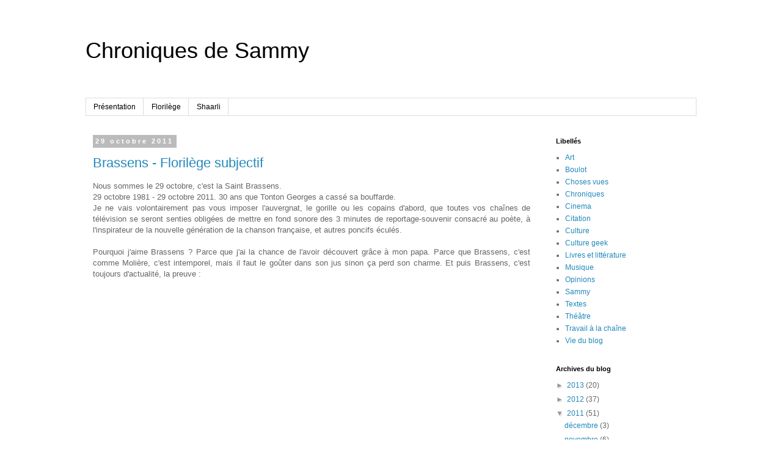

--- FILE ---
content_type: text/html; charset=UTF-8
request_url: https://chroniques-de-sammy.blogspot.com/2011/10/
body_size: 14343
content:
<!DOCTYPE html>
<html class='v2' dir='ltr' xmlns='http://www.w3.org/1999/xhtml' xmlns:b='http://www.google.com/2005/gml/b' xmlns:data='http://www.google.com/2005/gml/data' xmlns:expr='http://www.google.com/2005/gml/expr'>
<head>
<link href='https://www.blogger.com/static/v1/widgets/335934321-css_bundle_v2.css' rel='stylesheet' type='text/css'/>
<meta content='width=1100' name='viewport'/>
<meta content='text/html; charset=UTF-8' http-equiv='Content-Type'/>
<meta content='blogger' name='generator'/>
<link href='https://chroniques-de-sammy.blogspot.com/favicon.ico' rel='icon' type='image/x-icon'/>
<link href='http://chroniques-de-sammy.blogspot.com/2011/10/' rel='canonical'/>
<link rel="alternate" type="application/atom+xml" title="Chroniques de Sammy - Atom" href="https://chroniques-de-sammy.blogspot.com/feeds/posts/default" />
<link rel="alternate" type="application/rss+xml" title="Chroniques de Sammy - RSS" href="https://chroniques-de-sammy.blogspot.com/feeds/posts/default?alt=rss" />
<link rel="service.post" type="application/atom+xml" title="Chroniques de Sammy - Atom" href="https://www.blogger.com/feeds/23468671/posts/default" />
<!--Can't find substitution for tag [blog.ieCssRetrofitLinks]-->
<meta content='Blog avec des mots dedans. Et aussi des images pour faire joli. Ma vie, mon œuvre, mes pensées profondes. Ou pas.' name='description'/>
<meta content='http://chroniques-de-sammy.blogspot.com/2011/10/' property='og:url'/>
<meta content='Chroniques de Sammy' property='og:title'/>
<meta content='Blog avec des mots dedans. Et aussi des images pour faire joli. Ma vie, mon œuvre, mes pensées profondes. Ou pas.' property='og:description'/>
<meta content='9ZhQesmLEK9UQlzo0fO8443vjkXqE_qO4sf54-1k2Rw' name='google-site-verification'/>
<title>Chroniques de Sammy: octobre 2011</title>
<style id='page-skin-1' type='text/css'><!--
/*
-----------------------------------------------
Blogger Template Style
Name:     Simple
Designer: Blogger
URL:      www.blogger.com
----------------------------------------------- */
/* Content
----------------------------------------------- */
body {
font: normal normal 12px 'Trebuchet MS', Trebuchet, Verdana, sans-serif;
color: #666666;
background: #ffffff none repeat scroll top left;
padding: 0 0 0 0;
}
html body .region-inner {
min-width: 0;
max-width: 100%;
width: auto;
}
h2 {
font-size: 22px;
}
a:link {
text-decoration:none;
color: #2288bb;
}
a:visited {
text-decoration:none;
color: #888888;
}
a:hover {
text-decoration:underline;
color: #33aaff;
}
.body-fauxcolumn-outer .fauxcolumn-inner {
background: transparent none repeat scroll top left;
_background-image: none;
}
.body-fauxcolumn-outer .cap-top {
position: absolute;
z-index: 1;
height: 400px;
width: 100%;
}
.body-fauxcolumn-outer .cap-top .cap-left {
width: 100%;
background: transparent none repeat-x scroll top left;
_background-image: none;
}
.content-outer {
-moz-box-shadow: 0 0 0 rgba(0, 0, 0, .15);
-webkit-box-shadow: 0 0 0 rgba(0, 0, 0, .15);
-goog-ms-box-shadow: 0 0 0 #333333;
box-shadow: 0 0 0 rgba(0, 0, 0, .15);
margin-bottom: 1px;
}
.content-inner {
padding: 10px 40px;
}
.content-inner {
background-color: #ffffff;
}
/* Header
----------------------------------------------- */
.header-outer {
background: transparent none repeat-x scroll 0 -400px;
_background-image: none;
}
.Header h1 {
font: normal normal 36px 'Trebuchet MS',Trebuchet,Verdana,sans-serif;
color: #000000;
text-shadow: 0 0 0 rgba(0, 0, 0, .2);
}
.Header h1 a {
color: #000000;
}
.Header .description {
font-size: 18px;
color: #000000;
}
.header-inner .Header .titlewrapper {
padding: 22px 0;
}
.header-inner .Header .descriptionwrapper {
padding: 0 0;
}
/* Tabs
----------------------------------------------- */
.tabs-inner .section:first-child {
border-top: 0 solid #dddddd;
}
.tabs-inner .section:first-child ul {
margin-top: -1px;
border-top: 1px solid #dddddd;
border-left: 1px solid #dddddd;
border-right: 1px solid #dddddd;
}
.tabs-inner .widget ul {
background: transparent none repeat-x scroll 0 -800px;
_background-image: none;
border-bottom: 1px solid #dddddd;
margin-top: 0;
margin-left: -30px;
margin-right: -30px;
}
.tabs-inner .widget li a {
display: inline-block;
padding: .6em 1em;
font: normal normal 12px 'Trebuchet MS', Trebuchet, Verdana, sans-serif;
color: #000000;
border-left: 1px solid #ffffff;
border-right: 1px solid #dddddd;
}
.tabs-inner .widget li:first-child a {
border-left: none;
}
.tabs-inner .widget li.selected a, .tabs-inner .widget li a:hover {
color: #000000;
background-color: #eeeeee;
text-decoration: none;
}
/* Columns
----------------------------------------------- */
.main-outer {
border-top: 0 solid transparent;
}
.fauxcolumn-left-outer .fauxcolumn-inner {
border-right: 1px solid transparent;
}
.fauxcolumn-right-outer .fauxcolumn-inner {
border-left: 1px solid transparent;
}
/* Headings
----------------------------------------------- */
div.widget > h2,
div.widget h2.title {
margin: 0 0 1em 0;
font: normal bold 11px 'Trebuchet MS',Trebuchet,Verdana,sans-serif;
color: #000000;
}
/* Widgets
----------------------------------------------- */
.widget .zippy {
color: #999999;
text-shadow: 2px 2px 1px rgba(0, 0, 0, .1);
}
.widget .popular-posts ul {
list-style: none;
}
/* Posts
----------------------------------------------- */
h2.date-header {
font: normal bold 11px Arial, Tahoma, Helvetica, FreeSans, sans-serif;
}
.date-header span {
background-color: #bbbbbb;
color: #ffffff;
padding: 0.4em;
letter-spacing: 3px;
margin: inherit;
}
.main-inner {
padding-top: 35px;
padding-bottom: 65px;
}
.main-inner .column-center-inner {
padding: 0 0;
}
.main-inner .column-center-inner .section {
margin: 0 1em;
}
.post {
margin: 0 0 45px 0;
}
h3.post-title, .comments h4 {
font: normal normal 22px 'Trebuchet MS',Trebuchet,Verdana,sans-serif;
margin: .75em 0 0;
}
.post-body {
font-size: 110%;
line-height: 1.4;
position: relative;
}
.post-body img, .post-body .tr-caption-container, .Profile img, .Image img,
.BlogList .item-thumbnail img {
padding: 2px;
background: transparent;
border: 1px solid transparent;
-moz-box-shadow: 1px 1px 5px rgba(0, 0, 0, .1);
-webkit-box-shadow: 1px 1px 5px rgba(0, 0, 0, .1);
box-shadow: 1px 1px 5px rgba(0, 0, 0, .1);
}
.post-body img, .post-body .tr-caption-container {
padding: 5px;
}
.post-body .tr-caption-container {
color: #666666;
}
.post-body .tr-caption-container img {
padding: 0;
background: transparent;
border: none;
-moz-box-shadow: 0 0 0 rgba(0, 0, 0, .1);
-webkit-box-shadow: 0 0 0 rgba(0, 0, 0, .1);
box-shadow: 0 0 0 rgba(0, 0, 0, .1);
}
.post-header {
margin: 0 0 1.5em;
line-height: 1.6;
font-size: 90%;
}
.post-footer {
margin: 20px -2px 0;
padding: 5px 10px;
color: #666666;
background-color: #ffffff;
border-bottom: 1px solid #eeeeee;
line-height: 1.6;
font-size: 90%;
}
#comments .comment-author {
padding-top: 1.5em;
border-top: 1px solid transparent;
background-position: 0 1.5em;
}
#comments .comment-author:first-child {
padding-top: 0;
border-top: none;
}
.avatar-image-container {
margin: .2em 0 0;
}
#comments .avatar-image-container img {
border: 1px solid transparent;
}
/* Comments
----------------------------------------------- */
.comments .comments-content .icon.blog-author {
background-repeat: no-repeat;
background-image: url([data-uri]);
}
.comments .comments-content .loadmore a {
border-top: 1px solid #999999;
border-bottom: 1px solid #999999;
}
.comments .comment-thread.inline-thread {
background-color: #ffffff;
}
.comments .continue {
border-top: 2px solid #999999;
}
/* Accents
---------------------------------------------- */
.section-columns td.columns-cell {
border-left: 1px solid transparent;
}
.blog-pager {
background: transparent url(//www.blogblog.com/1kt/simple/paging_dot.png) repeat-x scroll top center;
}
.blog-pager-older-link, .home-link,
.blog-pager-newer-link {
background-color: #ffffff;
padding: 5px;
}
.footer-outer {
border-top: 1px dashed #bbbbbb;
}
/* Mobile
----------------------------------------------- */
body.mobile  {
background-size: auto;
}
.mobile .body-fauxcolumn-outer {
background: transparent none repeat scroll top left;
}
.mobile .body-fauxcolumn-outer .cap-top {
background-size: 100% auto;
}
.mobile .content-outer {
-webkit-box-shadow: 0 0 3px rgba(0, 0, 0, .15);
box-shadow: 0 0 3px rgba(0, 0, 0, .15);
}
.mobile .tabs-inner .widget ul {
margin-left: 0;
margin-right: 0;
}
.mobile .post {
margin: 0;
}
.mobile .main-inner .column-center-inner .section {
margin: 0;
}
.mobile .date-header span {
padding: 0.1em 10px;
margin: 0 -10px;
}
.mobile h3.post-title {
margin: 0;
}
.mobile .blog-pager {
background: transparent none no-repeat scroll top center;
}
.mobile .footer-outer {
border-top: none;
}
.mobile .main-inner, .mobile .footer-inner {
background-color: #ffffff;
}
.mobile-index-contents {
color: #666666;
}
.mobile-link-button {
background-color: #2288bb;
}
.mobile-link-button a:link, .mobile-link-button a:visited {
color: #ffffff;
}
.mobile .tabs-inner .section:first-child {
border-top: none;
}
.mobile .tabs-inner .PageList .widget-content {
background-color: #eeeeee;
color: #000000;
border-top: 1px solid #dddddd;
border-bottom: 1px solid #dddddd;
}
.mobile .tabs-inner .PageList .widget-content .pagelist-arrow {
border-left: 1px solid #dddddd;
}

--></style>
<style id='template-skin-1' type='text/css'><!--
body {
min-width: 1080px;
}
.content-outer, .content-fauxcolumn-outer, .region-inner {
min-width: 1080px;
max-width: 1080px;
_width: 1080px;
}
.main-inner .columns {
padding-left: 0px;
padding-right: 260px;
}
.main-inner .fauxcolumn-center-outer {
left: 0px;
right: 260px;
/* IE6 does not respect left and right together */
_width: expression(this.parentNode.offsetWidth -
parseInt("0px") -
parseInt("260px") + 'px');
}
.main-inner .fauxcolumn-left-outer {
width: 0px;
}
.main-inner .fauxcolumn-right-outer {
width: 260px;
}
.main-inner .column-left-outer {
width: 0px;
right: 100%;
margin-left: -0px;
}
.main-inner .column-right-outer {
width: 260px;
margin-right: -260px;
}
#layout {
min-width: 0;
}
#layout .content-outer {
min-width: 0;
width: 800px;
}
#layout .region-inner {
min-width: 0;
width: auto;
}
--></style>
<link href='https://www.blogger.com/dyn-css/authorization.css?targetBlogID=23468671&amp;zx=86da2f67-e3a8-4ec3-87ae-80c73f8ab7b2' media='none' onload='if(media!=&#39;all&#39;)media=&#39;all&#39;' rel='stylesheet'/><noscript><link href='https://www.blogger.com/dyn-css/authorization.css?targetBlogID=23468671&amp;zx=86da2f67-e3a8-4ec3-87ae-80c73f8ab7b2' rel='stylesheet'/></noscript>
<meta name='google-adsense-platform-account' content='ca-host-pub-1556223355139109'/>
<meta name='google-adsense-platform-domain' content='blogspot.com'/>

</head>
<body class='loading variant-simplysimple'>
<div class='navbar no-items section' id='navbar'>
</div>
<div class='body-fauxcolumns'>
<div class='fauxcolumn-outer body-fauxcolumn-outer'>
<div class='cap-top'>
<div class='cap-left'></div>
<div class='cap-right'></div>
</div>
<div class='fauxborder-left'>
<div class='fauxborder-right'></div>
<div class='fauxcolumn-inner'>
</div>
</div>
<div class='cap-bottom'>
<div class='cap-left'></div>
<div class='cap-right'></div>
</div>
</div>
</div>
<div class='content'>
<div class='content-fauxcolumns'>
<div class='fauxcolumn-outer content-fauxcolumn-outer'>
<div class='cap-top'>
<div class='cap-left'></div>
<div class='cap-right'></div>
</div>
<div class='fauxborder-left'>
<div class='fauxborder-right'></div>
<div class='fauxcolumn-inner'>
</div>
</div>
<div class='cap-bottom'>
<div class='cap-left'></div>
<div class='cap-right'></div>
</div>
</div>
</div>
<div class='content-outer'>
<div class='content-cap-top cap-top'>
<div class='cap-left'></div>
<div class='cap-right'></div>
</div>
<div class='fauxborder-left content-fauxborder-left'>
<div class='fauxborder-right content-fauxborder-right'></div>
<div class='content-inner'>
<header>
<div class='header-outer'>
<div class='header-cap-top cap-top'>
<div class='cap-left'></div>
<div class='cap-right'></div>
</div>
<div class='fauxborder-left header-fauxborder-left'>
<div class='fauxborder-right header-fauxborder-right'></div>
<div class='region-inner header-inner'>
<div class='header section' id='header'><div class='widget Header' data-version='1' id='Header1'>
<div id='header-inner'>
<div class='titlewrapper'>
<h1 class='title'>
<a href='https://chroniques-de-sammy.blogspot.com/'>
Chroniques de Sammy
</a>
</h1>
</div>
<div class='descriptionwrapper'>
<p class='description'><span>
</span></p>
</div>
</div>
</div></div>
</div>
</div>
<div class='header-cap-bottom cap-bottom'>
<div class='cap-left'></div>
<div class='cap-right'></div>
</div>
</div>
</header>
<div class='tabs-outer'>
<div class='tabs-cap-top cap-top'>
<div class='cap-left'></div>
<div class='cap-right'></div>
</div>
<div class='fauxborder-left tabs-fauxborder-left'>
<div class='fauxborder-right tabs-fauxborder-right'></div>
<div class='region-inner tabs-inner'>
<div class='tabs section' id='crosscol'><div class='widget PageList' data-version='1' id='PageList1'>
<div class='widget-content'>
<ul>
<li>
<a href='https://chroniques-de-sammy.blogspot.com/p/bienvenue.html'>Présentation</a>
</li>
<li>
<a href='https://chroniques-de-sammy.blogspot.com/p/florilege.html'>Florilège</a>
</li>
<li>
<a href='http://sammyfisherjr.net/Shaarli/'>Shaarli</a>
</li>
</ul>
<div class='clear'></div>
</div>
</div></div>
<div class='tabs no-items section' id='crosscol-overflow'></div>
</div>
</div>
<div class='tabs-cap-bottom cap-bottom'>
<div class='cap-left'></div>
<div class='cap-right'></div>
</div>
</div>
<div class='main-outer'>
<div class='main-cap-top cap-top'>
<div class='cap-left'></div>
<div class='cap-right'></div>
</div>
<div class='fauxborder-left main-fauxborder-left'>
<div class='fauxborder-right main-fauxborder-right'></div>
<div class='region-inner main-inner'>
<div class='columns fauxcolumns'>
<div class='fauxcolumn-outer fauxcolumn-center-outer'>
<div class='cap-top'>
<div class='cap-left'></div>
<div class='cap-right'></div>
</div>
<div class='fauxborder-left'>
<div class='fauxborder-right'></div>
<div class='fauxcolumn-inner'>
</div>
</div>
<div class='cap-bottom'>
<div class='cap-left'></div>
<div class='cap-right'></div>
</div>
</div>
<div class='fauxcolumn-outer fauxcolumn-left-outer'>
<div class='cap-top'>
<div class='cap-left'></div>
<div class='cap-right'></div>
</div>
<div class='fauxborder-left'>
<div class='fauxborder-right'></div>
<div class='fauxcolumn-inner'>
</div>
</div>
<div class='cap-bottom'>
<div class='cap-left'></div>
<div class='cap-right'></div>
</div>
</div>
<div class='fauxcolumn-outer fauxcolumn-right-outer'>
<div class='cap-top'>
<div class='cap-left'></div>
<div class='cap-right'></div>
</div>
<div class='fauxborder-left'>
<div class='fauxborder-right'></div>
<div class='fauxcolumn-inner'>
</div>
</div>
<div class='cap-bottom'>
<div class='cap-left'></div>
<div class='cap-right'></div>
</div>
</div>
<!-- corrects IE6 width calculation -->
<div class='columns-inner'>
<div class='column-center-outer'>
<div class='column-center-inner'>
<div class='main section' id='main'><div class='widget Blog' data-version='1' id='Blog1'>
<div class='blog-posts hfeed'>

          <div class="date-outer">
        
<h2 class='date-header'><span>29 octobre 2011</span></h2>

          <div class="date-posts">
        
<div class='post-outer'>
<div class='post hentry' itemprop='blogPost' itemscope='itemscope' itemtype='http://schema.org/BlogPosting'>
<meta content='https://i.ytimg.com/vi/PT05hHJOBiA/hqdefault.jpg' itemprop='image_url'/>
<meta content='23468671' itemprop='blogId'/>
<meta content='3348445293945269933' itemprop='postId'/>
<a name='3348445293945269933'></a>
<h3 class='post-title entry-title' itemprop='name'>
<a href='https://chroniques-de-sammy.blogspot.com/2011/10/brassens-florilege-subjectif.html'>Brassens - Florilège subjectif</a>
</h3>
<div class='post-header'>
<div class='post-header-line-1'></div>
</div>
<div class='post-body entry-content' id='post-body-3348445293945269933' itemprop='articleBody'>
<div style="text-align: justify;">
Nous sommes le 29 octobre, c'est la Saint Brassens.<br />
29 octobre 1981 - 29 octobre 2011. 30 ans que Tonton Georges a cassé sa bouffarde.</div>
<div style="text-align: justify;">
</div>
<div style="text-align: justify;">
Je ne vais volontairement pas vous imposer l'auvergnat, le gorille ou les copains d'abord, que toutes vos chaînes de télévision se seront senties obligées de mettre en fond sonore des 3 minutes de reportage-souvenir consacré au poète, à l'inspirateur de la nouvelle génération de la chanson française, et autres poncifs éculés.&nbsp;</div>
<div style="text-align: justify;">
<br /></div>
<div style="text-align: justify;">
Pourquoi j'aime Brassens ? Parce que j'ai la chance de l'avoir découvert grâce à mon papa. Parce que Brassens, c'est comme Molière, c'est intemporel, mais il faut le goûter dans son jus sinon ça perd son charme. Et puis Brassens, c'est toujours d'actualité, la preuve :&nbsp;</div>
<div style="text-align: center;">
<br /></div>
<div style="text-align: center;">
<iframe allowfullscreen="" frameborder="0" height="360" src="//www.youtube.com/embed/PT05hHJOBiA" width="480"></iframe></div>
<div style="text-align: center;">
<br /></div>
<div style="text-align: center;">
<iframe allowfullscreen="" frameborder="0" height="360" src="//www.youtube.com/embed/gznDOMKeWkA" width="480"></iframe></div>
<div style="text-align: center;">
<br /></div>
<div style="text-align: center;">
<iframe allowfullscreen="" frameborder="0" height="360" src="//www.youtube.com/embed/p-ZI28nbSDQ" width="480"></iframe></div>
<div style="text-align: center;">
<br /></div>
<div style="text-align: center;">
<iframe allowfullscreen="" frameborder="0" height="360" src="//www.youtube.com/embed/DfK6oL8ImaQ" width="640"></iframe></div>
<div style="text-align: center;">
<br /></div>
<div style="text-align: justify;">
<div style="text-align: center;">
<br /></div>
Mais Brassens c'est aussi : </div>
<div style="text-align: center;">
<br /></div>
<div style="text-align: center;">
<iframe allowfullscreen="" frameborder="0" height="360" src="//www.youtube.com/embed/6uXei215978" width="480"></iframe></div>
<div style="text-align: center;">
<br /></div>
<div style="text-align: center;">
<iframe allowfullscreen="" frameborder="0" height="360" src="//www.youtube.com/embed/Z1ooazTQ4iE" width="480"></iframe></div>
<div style="text-align: center;">
<br /></div>
<div style="text-align: center;">
<iframe allowfullscreen="" frameborder="0" height="360" src="//www.youtube.com/embed/3sAyO7o6RBo" width="480"></iframe></div>
<div style="text-align: center;">
<br /></div>
<div style="text-align: justify;">
<div style="text-align: center;">
<iframe allowfullscreen="" frameborder="0" height="360" src="//www.youtube.com/embed/6lVhNSnXUeg" width="480"></iframe> </div>
<div style="text-align: center;">
<br /></div>
<div style="text-align: center;">
<iframe allowfullscreen="" frameborder="0" height="360" src="//www.youtube.com/embed/d9dWmijny2U" width="480"></iframe><br />
<br />
<iframe allowfullscreen="" frameborder="0" height="360" src="//www.youtube.com/embed/wttS1TBNJww" width="480"></iframe><br />
<br />
<iframe allowfullscreen="" frameborder="0" height="360" src="//www.youtube.com/embed/xV_5BmncC7Q" width="640"></iframe><br />
<br />
<iframe width="480" height="360" src="//www.youtube.com/embed/wSNt1tdiJOg" frameborder="0" allowfullscreen></iframe><br />
<br /></div>
Brassens a également adapté des poèmes qu'il aimait : </div>
<div style="text-align: center;">
<br /></div>
<div style="text-align: center;">
<iframe allowfullscreen="" frameborder="0" height="360" src="//www.youtube.com/embed/DDIgxL9IBxo" width="480"></iframe></div>
<div style="text-align: center;">
<br /></div>
<div style="text-align: center;">
<iframe allowfullscreen="" frameborder="0" height="360" src="//www.youtube.com/embed/l4Q7urIVYAE" width="480"></iframe></div>
<div style="text-align: center;">
<br /></div>
<div style="text-align: center;">
<iframe allowfullscreen="" frameborder="0" height="360" src="//www.youtube.com/embed/Ujj-F4GJ4EY" width="480"></iframe></div>
<div style="text-align: justify;">
<br /></div>
<div style="text-align: justify;">
Et ce ne sont que quelques unes de ses <a href="http://brassens.pagesperso-orange.fr/COMMUN/toutes.html">197 chansons</a>... Youtube étant plutôt avare en la matière (les reprises à la webcam par Cocodu56, ça ne compte pas, désolé), rabattez-vous sur <a href="http://www.deezer.com/fr/music/georges-brassens">d'autres sites</a>, ou vers votre bibliothèque préférée pour en (re)découvrir davantage ! </div>
<div style='clear: both;'></div>
</div>
<div class='post-footer'>
<div class='post-footer-line post-footer-line-1'></div>
<div class='post-footer-line post-footer-line-2'><span class='post-labels'>
Libellés :
<a href='https://chroniques-de-sammy.blogspot.com/search/label/Brassens' rel='tag'>Brassens</a>,
<a href='https://chroniques-de-sammy.blogspot.com/search/label/En%20bref' rel='tag'>En bref</a>,
<a href='https://chroniques-de-sammy.blogspot.com/search/label/Musique' rel='tag'>Musique</a>
</span>
</div>
<div class='post-footer-line post-footer-line-3'><span class='post-icons'>
<span class='item-control blog-admin pid-1254338276'>
<a href='https://www.blogger.com/post-edit.g?blogID=23468671&postID=3348445293945269933&from=pencil' title='Modifier l&#39;article'>
<img alt='' class='icon-action' height='18' src='https://resources.blogblog.com/img/icon18_edit_allbkg.gif' width='18'/>
</a>
</span>
</span>
<span class='post-comment-link'>
<a class='comment-link' href='https://chroniques-de-sammy.blogspot.com/2011/10/brassens-florilege-subjectif.html#comment-form' onclick=''>
2&#160;commentaires:
  </a>
</span>
<div class='post-share-buttons goog-inline-block'>
</div>
</div>
</div>
</div>
</div>

          </div></div>
        

          <div class="date-outer">
        
<h2 class='date-header'><span>28 octobre 2011</span></h2>

          <div class="date-posts">
        
<div class='post-outer'>
<div class='post hentry' itemprop='blogPost' itemscope='itemscope' itemtype='http://schema.org/BlogPosting'>
<meta content='https://i.ytimg.com/vi/citzRjwk-sQ/hqdefault.jpg' itemprop='image_url'/>
<meta content='23468671' itemprop='blogId'/>
<meta content='1769428953055135296' itemprop='postId'/>
<a name='1769428953055135296'></a>
<h3 class='post-title entry-title' itemprop='name'>
<a href='https://chroniques-de-sammy.blogspot.com/2011/10/acta-un-danger-qui-nous-menace-tous.html'>ACTA, un danger qui nous menace tous</a>
</h3>
<div class='post-header'>
<div class='post-header-line-1'></div>
</div>
<div class='post-body entry-content' id='post-body-1769428953055135296' itemprop='articleBody'>
<div style="text-align: justify;">
J'en ai déjà parlé <a href="http://chroniques-de-sammy.blogspot.com/2009/11/la-fin-du-web-vers-un-monde-orwellien.html">il y a presque 2 ans</a>, mais je viens de voir la vidéo ci-dessous chez <a href="http://korben.info/acta.html"><b><i>Korben</i></b></a> ; c'est court, c'est efficace... et ça fait peur. </div>
<div style="text-align: justify;">
<br /></div>
<div style="text-align: justify;">
J'ai repris le titre de Korben sans le modifier, car je trouve qu'il exprime bien la vérité telle qu'elle est : ACTA est dangereux, et le danger qu'il représente va bien au-delà que le web, contrairement à ce que je croyais en 2009.<br />
<br />
</div>
<div style="text-align: center;">
<iframe allowfullscreen="" frameborder="0" height="360" src="//www.youtube.com/embed/citzRjwk-sQ" width="640"></iframe><br />
<br />
<div style="text-align: left;">
A l'instar de Korben, je ne peux que vous renvoyer vers <a href="http://www.laquadrature.net/fr/acta%20"><b><i>la quadrature du net</i></b></a> pour suivre cette ténébreuse affaire. </div>
<div class="separator" style="clear: both; text-align: center;">
</div>
</div>
<div style='clear: both;'></div>
</div>
<div class='post-footer'>
<div class='post-footer-line post-footer-line-1'></div>
<div class='post-footer-line post-footer-line-2'><span class='post-labels'>
Libellés :
<a href='https://chroniques-de-sammy.blogspot.com/search/label/ACTA' rel='tag'>ACTA</a>,
<a href='https://chroniques-de-sammy.blogspot.com/search/label/censure' rel='tag'>censure</a>,
<a href='https://chroniques-de-sammy.blogspot.com/search/label/Culture%20geek' rel='tag'>Culture geek</a>,
<a href='https://chroniques-de-sammy.blogspot.com/search/label/En%20bref' rel='tag'>En bref</a>,
<a href='https://chroniques-de-sammy.blogspot.com/search/label/web' rel='tag'>web</a>
</span>
</div>
<div class='post-footer-line post-footer-line-3'><span class='post-icons'>
<span class='item-control blog-admin pid-1254338276'>
<a href='https://www.blogger.com/post-edit.g?blogID=23468671&postID=1769428953055135296&from=pencil' title='Modifier l&#39;article'>
<img alt='' class='icon-action' height='18' src='https://resources.blogblog.com/img/icon18_edit_allbkg.gif' width='18'/>
</a>
</span>
</span>
<span class='post-comment-link'>
<a class='comment-link' href='https://chroniques-de-sammy.blogspot.com/2011/10/acta-un-danger-qui-nous-menace-tous.html#comment-form' onclick=''>
2&#160;commentaires:
  </a>
</span>
<div class='post-share-buttons goog-inline-block'>
</div>
</div>
</div>
</div>
</div>

          </div></div>
        

          <div class="date-outer">
        
<h2 class='date-header'><span>25 octobre 2011</span></h2>

          <div class="date-posts">
        
<div class='post-outer'>
<div class='post hentry' itemprop='blogPost' itemscope='itemscope' itemtype='http://schema.org/BlogPosting'>
<meta content='https://blogger.googleusercontent.com/img/b/R29vZ2xl/AVvXsEjh5-lEE-1B1Ev0lmQpqTG_xntWq_QOCq8HVVeXxulkcrZbnX_dKhjrnjWRK83qxs0zcelmWhnFcgxkkjaxqc62JCeEj2eNzqKWC7MIUAFS5FjMZ6eErRm3hndyqHOL95X_0Mg_/s200/bananaphone.jpg' itemprop='image_url'/>
<meta content='23468671' itemprop='blogId'/>
<meta content='3992988038865576944' itemprop='postId'/>
<a name='3992988038865576944'></a>
<h3 class='post-title entry-title' itemprop='name'>
<a href='https://chroniques-de-sammy.blogspot.com/2011/10/quand-jetais-gosse-un-individu-qui.html'>Chronique des téléphones mains dans les poches</a>
</h3>
<div class='post-header'>
<div class='post-header-line-1'></div>
</div>
<div class='post-body entry-content' id='post-body-3992988038865576944' itemprop='articleBody'>
<div style="text-align: justify;"><div class="separator" style="clear: both; text-align: center;"><a href="https://blogger.googleusercontent.com/img/b/R29vZ2xl/AVvXsEjh5-lEE-1B1Ev0lmQpqTG_xntWq_QOCq8HVVeXxulkcrZbnX_dKhjrnjWRK83qxs0zcelmWhnFcgxkkjaxqc62JCeEj2eNzqKWC7MIUAFS5FjMZ6eErRm3hndyqHOL95X_0Mg_/s1600/bananaphone.jpg" imageanchor="1" style="clear: left; float: left; margin-bottom: 1em; margin-right: 1em;"><img border="0" height="160" src="https://blogger.googleusercontent.com/img/b/R29vZ2xl/AVvXsEjh5-lEE-1B1Ev0lmQpqTG_xntWq_QOCq8HVVeXxulkcrZbnX_dKhjrnjWRK83qxs0zcelmWhnFcgxkkjaxqc62JCeEj2eNzqKWC7MIUAFS5FjMZ6eErRm3hndyqHOL95X_0Mg_/s200/bananaphone.jpg" width="200" /></a></div>Quand j'étais gosse, un individu qui parlait tout seul dans la rue ou dans le bus, était regardé discrètement du coin de l'œil, dans un mélange de moquerie et de commisération : en voilà un qui est un peu <a href="http://chroniques-de-sammy.blogspot.com/2006/11/completement-brelot.html">brelot</a>, ce n'est pas sa faute, il a peut-être bu, on ne montre pas du doigt.</div><div style="text-align: justify;"><br />
</div><div style="text-align: justify;">Aujourd'hui, ça n'étonne plus personne : un individu dans la même attitude est en train de téléphoner, tout simplement <br />
<br />
J'ai toujours un bref moment de surprise, lorsque je vois quelqu'un arriver face à moi, mains dans les poches, en grande conversation avec son ami invisible. Je n'ai pas encore complétement intégré l'existence des kits mains libres et ne suis d'ailleurs pas pleinement convaincu de leur nécessité. Sans doute suis-je le seul à être choqué ? Je ne suis pourtant pas techno-attardé à ce point, et n'en suis plus, comme aux débuts des portables, à pester contre "ces gens qui racontent leur vie dans la rue". Il n'en demeure pas moins que l'absence de la médiation du téléphone provoque en moi un malaise que je ne saurais expliquer. Il m'apparait encore plus inconvenant de parler -presque- tout seul dans la rue quand on a pas la justification tangible en main, sous forme de téléphone. Absence d'autant plus troublante que ces technophiles se privent rarement du plaisir d'exhiber leur dernier jouet.<br />
<br />
Je réalise que, me projetant à la place du quidam, je me sentirais gêné et obligé de justifier mon attitude : regardez, je suis au téléphone, je ne suis pas brelot, je ne suis pas pris de boisson, ne me montrez pas du doigt comme le dit la <a href="http://brassens.pagesperso-orange.fr/OEUVRES/CHANSONS/reputation.html">chanson</a>. Mais non. Plus personne ne fait attention à un comportement qui il y a encore quelques années aurait provoqué un mélange de commisération et de moquerie. En fait, les tenants du main-libre et de l'ami invisible ne sont que les représentants de l'un des deux grands groupes composant la famille des téléphonistes de rue, les autres étant la <a href="http://guybirenbaum.com/20111019/la-tribu-des-tetes-baissees/#more-10573">tribu des têtes baissées</a>, si justement décrits par Guy Birenbaum.<br />
<br />
Les premiers regardent les seconds sans les voir, tandis qu'eux ne regardent personne, plongés qu'ils sont dans leurs écrans. Mais probablement les uns et les autres communient-ils au même autel de la bêtise, cette "bêtise au front de taureau" qui chagrinait si fort <a href="http://poesie.webnet.fr/lesgrandsclassiques/poemes/charles_baudelaire/l_examen_de_minuit.html">Baudelaire</a>, et qui pousse certains à <a href="https://plus.google.com/u/0/106844534601944427438/posts/eicwx696PYy#106844534601944427438/posts/eicwx696PYy">fleurir des boutiques d'informatique</a> suite à la mort d'un entrepreneur.<br />
<br />
Sans doute sont-ils tous un peu brelots, ce n'est pas de leur faute, ils sont intoxiqués. Ils gagnent toute ma commisération, où se mélange quand même un peu de moquerie. </div>
<div style='clear: both;'></div>
</div>
<div class='post-footer'>
<div class='post-footer-line post-footer-line-1'></div>
<div class='post-footer-line post-footer-line-2'><span class='post-labels'>
Libellés :
<a href='https://chroniques-de-sammy.blogspot.com/search/label/Choses%20vues' rel='tag'>Choses vues</a>,
<a href='https://chroniques-de-sammy.blogspot.com/search/label/Chroniques' rel='tag'>Chroniques</a>,
<a href='https://chroniques-de-sammy.blogspot.com/search/label/t%C3%A9l%C3%A9phone' rel='tag'>téléphone</a>
</span>
</div>
<div class='post-footer-line post-footer-line-3'><span class='post-icons'>
<span class='item-control blog-admin pid-1254338276'>
<a href='https://www.blogger.com/post-edit.g?blogID=23468671&postID=3992988038865576944&from=pencil' title='Modifier l&#39;article'>
<img alt='' class='icon-action' height='18' src='https://resources.blogblog.com/img/icon18_edit_allbkg.gif' width='18'/>
</a>
</span>
</span>
<span class='post-comment-link'>
<a class='comment-link' href='https://chroniques-de-sammy.blogspot.com/2011/10/quand-jetais-gosse-un-individu-qui.html#comment-form' onclick=''>
5&#160;commentaires:
  </a>
</span>
<div class='post-share-buttons goog-inline-block'>
</div>
</div>
</div>
</div>
</div>

          </div></div>
        

          <div class="date-outer">
        
<h2 class='date-header'><span>17 octobre 2011</span></h2>

          <div class="date-posts">
        
<div class='post-outer'>
<div class='post hentry' itemprop='blogPost' itemscope='itemscope' itemtype='http://schema.org/BlogPosting'>
<meta content='https://blogger.googleusercontent.com/img/b/R29vZ2xl/AVvXsEi-J-ZoUANZU0ecwtqn1xjvIZD09kxjJeB88tKiQTime9cy-okfwA7WKQ_Ljgh6kmsvjX3hgJbFTVODdPQAXxmfpdPY6I7AuMXULAx4bUnZnDlSPNULrI-Dulg6WnRwcc_0ZGkP/s640/ici-on-noie-les-algeriens-17-octobre-1961-17-octobre-1961-19-10-2011-8-g.jpg' itemprop='image_url'/>
<meta content='23468671' itemprop='blogId'/>
<meta content='2400954802179016055' itemprop='postId'/>
<a name='2400954802179016055'></a>
<h3 class='post-title entry-title' itemprop='name'>
<a href='https://chroniques-de-sammy.blogspot.com/2011/10/17-octobre-1961-un-massacre-oublie.html'>17 octobre 1961 - Un massacre oublié</a>
</h3>
<div class='post-header'>
<div class='post-header-line-1'></div>
</div>
<div class='post-body entry-content' id='post-body-2400954802179016055' itemprop='articleBody'>
Il y a 50 ans jour pour jour, à Paris, la police française écrasait dans le sang une manifestation pacifique.<br />
30 morts selon la police, 300 pour l'Histoire.<br />
<br />
<div class="separator" style="clear: both; text-align: center;">
<a href="https://blogger.googleusercontent.com/img/b/R29vZ2xl/AVvXsEi-J-ZoUANZU0ecwtqn1xjvIZD09kxjJeB88tKiQTime9cy-okfwA7WKQ_Ljgh6kmsvjX3hgJbFTVODdPQAXxmfpdPY6I7AuMXULAx4bUnZnDlSPNULrI-Dulg6WnRwcc_0ZGkP/s1600/ici-on-noie-les-algeriens-17-octobre-1961-17-octobre-1961-19-10-2011-8-g.jpg" imageanchor="1" style="margin-left: 1em; margin-right: 1em;"><img border="0" height="464" src="https://blogger.googleusercontent.com/img/b/R29vZ2xl/AVvXsEi-J-ZoUANZU0ecwtqn1xjvIZD09kxjJeB88tKiQTime9cy-okfwA7WKQ_Ljgh6kmsvjX3hgJbFTVODdPQAXxmfpdPY6I7AuMXULAx4bUnZnDlSPNULrI-Dulg6WnRwcc_0ZGkP/s640/ici-on-noie-les-algeriens-17-octobre-1961-17-octobre-1961-19-10-2011-8-g.jpg" width="640" /></a></div>
<center>
<a href="http://commons.wikimedia.org/wiki/File:Ici_on_noie_les_alg%C3%A9riens.jpg" title="Par unknown (public) (www.algeria.com) [CC0 (creativecommons.org/publicdomain/zero/1.0/deed.en)], via Wikimedia Commons"><br /></a></center>
<a href="http://www.rue89.com/2011/09/27/17-octobre-1961-lalgerie-la-revolution-arabe-qui-ne-passe-pas-pour-sarkozy-223999"><i><b>Rue89</b></i></a>, mais surtout <a href="http://owni.fr/#aujourd-hui"><b><i>OWNI</i></b></a> reviennent sur ce tabou supplémentaire de l'Histoire française contemporaine :<br />
<ul>
<li><a href="http://www.rue89.com/2011/09/27/17-octobre-1961-lalgerie-la-revolution-arabe-qui-ne-passe-pas-pour-sarkozy-223999"><i>Massacre du 17 octobre 1961 : les morts algériens que Sarkozy ne veut pas voir</i></a> (Rue89)</li>
<li><i><a href="http://owni.fr/2011/10/14/une-honte-francaise/">Une honte française</a></i>&nbsp;</li>
<li><a href="http://owni.fr/2011/10/14/1961-entre-violence-et-silence/"><i>Violence et silence</i></a>&nbsp;</li>
<li><a href="http://owni.fr/2011/10/14/la-rafle-du-17-octobre-1961/"><i>La rafle du 17 octobre</i></a> </li>
</ul>
<br />
Article pour mémoire.
<div style='clear: both;'></div>
</div>
<div class='post-footer'>
<div class='post-footer-line post-footer-line-1'></div>
<div class='post-footer-line post-footer-line-2'><span class='post-labels'>
Libellés :
<a href='https://chroniques-de-sammy.blogspot.com/search/label/Opinions' rel='tag'>Opinions</a>
</span>
</div>
<div class='post-footer-line post-footer-line-3'><span class='post-icons'>
<span class='item-control blog-admin pid-1254338276'>
<a href='https://www.blogger.com/post-edit.g?blogID=23468671&postID=2400954802179016055&from=pencil' title='Modifier l&#39;article'>
<img alt='' class='icon-action' height='18' src='https://resources.blogblog.com/img/icon18_edit_allbkg.gif' width='18'/>
</a>
</span>
</span>
<span class='post-comment-link'>
<a class='comment-link' href='https://chroniques-de-sammy.blogspot.com/2011/10/17-octobre-1961-un-massacre-oublie.html#comment-form' onclick=''>
6&#160;commentaires:
  </a>
</span>
<div class='post-share-buttons goog-inline-block'>
</div>
</div>
</div>
</div>
</div>

          </div></div>
        

          <div class="date-outer">
        
<h2 class='date-header'><span>14 octobre 2011</span></h2>

          <div class="date-posts">
        
<div class='post-outer'>
<div class='post hentry' itemprop='blogPost' itemscope='itemscope' itemtype='http://schema.org/BlogPosting'>
<meta content='https://i.ytimg.com/vi/S-J7f0NQe9g/hqdefault.jpg' itemprop='image_url'/>
<meta content='23468671' itemprop='blogId'/>
<meta content='7336627920543114140' itemprop='postId'/>
<a name='7336627920543114140'></a>
<h3 class='post-title entry-title' itemprop='name'>
<a href='https://chroniques-de-sammy.blogspot.com/2011/10/le-comte-de-bouderbala.html'>Le Comte de Bouderbala</a>
</h3>
<div class='post-header'>
<div class='post-header-line-1'></div>
</div>
<div class='post-body entry-content' id='post-body-7336627920543114140' itemprop='articleBody'>
<div style="text-align: justify;"><div style="text-align: justify;"><span style="font-size: small;">Le <a href="http://www.lecomtedebouderbala.com/">Comte de Bouderbala</a>, ce pourrait être un titre d'opérette inventé par <a href="http://chroniques-de-sammy.blogspot.com/2006/07/festival-01-la-boum-cardinalice.html">Calixte de Nigremont</a> ; mais étymologiquement parlant, c'est le comte désargenté. C'est sans doute le roi des fous, et on peut aussi retenir qu'il s'appelle Samy :)</span></div><span style="font-size: small;"><br />
</span><br />
<span style="font-size: small;">Découverte de la semaine.</span></div><div style="text-align: center;"><br />
</div><div style="text-align: center;"></div><div style="text-align: center;"><iframe allowfullscreen="" frameborder="0" height="360" src="//www.youtube.com/embed/S-J7f0NQe9g?rel=0" width="480"></iframe></div><br />
<iframe allowfullscreen="" frameborder="0" height="360" src="//www.youtube.com/embed/VDdsvB5RBEc?rel=0" width="640"></iframe><br />
<br />
<div style="text-align: center;"><iframe allowfullscreen="" frameborder="0" height="360" src="//www.youtube.com/embed/jW-7ocCFJeU?rel=0" width="480"></iframe></div>
<div style='clear: both;'></div>
</div>
<div class='post-footer'>
<div class='post-footer-line post-footer-line-1'></div>
<div class='post-footer-line post-footer-line-2'><span class='post-labels'>
Libellés :
<a href='https://chroniques-de-sammy.blogspot.com/search/label/En%20bref' rel='tag'>En bref</a>,
<a href='https://chroniques-de-sammy.blogspot.com/search/label/Rire' rel='tag'>Rire</a>
</span>
</div>
<div class='post-footer-line post-footer-line-3'><span class='post-icons'>
<span class='item-control blog-admin pid-1254338276'>
<a href='https://www.blogger.com/post-edit.g?blogID=23468671&postID=7336627920543114140&from=pencil' title='Modifier l&#39;article'>
<img alt='' class='icon-action' height='18' src='https://resources.blogblog.com/img/icon18_edit_allbkg.gif' width='18'/>
</a>
</span>
</span>
<span class='post-comment-link'>
<a class='comment-link' href='https://chroniques-de-sammy.blogspot.com/2011/10/le-comte-de-bouderbala.html#comment-form' onclick=''>
Aucun commentaire:
  </a>
</span>
<div class='post-share-buttons goog-inline-block'>
</div>
</div>
</div>
</div>
</div>

        </div></div>
      
</div>
<div class='blog-pager' id='blog-pager'>
<span id='blog-pager-newer-link'>
<a class='blog-pager-newer-link' href='https://chroniques-de-sammy.blogspot.com/search?updated-max=2012-08-23T09:40:00%2B02:00&amp;max-results=30&amp;reverse-paginate=true' id='Blog1_blog-pager-newer-link' title='Articles plus récents'>Articles plus récents</a>
</span>
<span id='blog-pager-older-link'>
<a class='blog-pager-older-link' href='https://chroniques-de-sammy.blogspot.com/search?updated-max=2011-10-14T21:22:00%2B02:00&amp;max-results=30' id='Blog1_blog-pager-older-link' title='Articles plus anciens'>Articles plus anciens</a>
</span>
<a class='home-link' href='https://chroniques-de-sammy.blogspot.com/'>Accueil</a>
</div>
<div class='clear'></div>
<div class='blog-feeds'>
<div class='feed-links'>
Inscription à :
<a class='feed-link' href='https://chroniques-de-sammy.blogspot.com/feeds/posts/default' target='_blank' type='application/atom+xml'>Commentaires (Atom)</a>
</div>
</div>
</div><div class='widget HTML' data-version='1' id='HTML17'>
<div class='widget-content'>
<center><script src="//www.google-analytics.com/urchin.js" type="text/javascript"></script><script type="text/javascript">_uacct = "UA-403101-1"; urchinTracker(); </script></center>
</div>
<div class='clear'></div>
</div></div>
</div>
</div>
<div class='column-left-outer'>
<div class='column-left-inner'>
<aside>
</aside>
</div>
</div>
<div class='column-right-outer'>
<div class='column-right-inner'>
<aside>
<div class='sidebar section' id='sidebar-right-1'><div class='widget Label' data-version='1' id='Label1'>
<h2>Libellés</h2>
<div class='widget-content list-label-widget-content'>
<ul>
<li>
<a dir='ltr' href='https://chroniques-de-sammy.blogspot.com/search/label/Art'>Art</a>
</li>
<li>
<a dir='ltr' href='https://chroniques-de-sammy.blogspot.com/search/label/Boulot'>Boulot</a>
</li>
<li>
<a dir='ltr' href='https://chroniques-de-sammy.blogspot.com/search/label/Choses%20vues'>Choses vues</a>
</li>
<li>
<a dir='ltr' href='https://chroniques-de-sammy.blogspot.com/search/label/Chroniques'>Chroniques</a>
</li>
<li>
<a dir='ltr' href='https://chroniques-de-sammy.blogspot.com/search/label/Cinema'>Cinema</a>
</li>
<li>
<a dir='ltr' href='https://chroniques-de-sammy.blogspot.com/search/label/Citation'>Citation</a>
</li>
<li>
<a dir='ltr' href='https://chroniques-de-sammy.blogspot.com/search/label/Culture'>Culture</a>
</li>
<li>
<a dir='ltr' href='https://chroniques-de-sammy.blogspot.com/search/label/Culture%20geek'>Culture geek</a>
</li>
<li>
<a dir='ltr' href='https://chroniques-de-sammy.blogspot.com/search/label/Livres%20et%20litt%C3%A9rature'>Livres et littérature</a>
</li>
<li>
<a dir='ltr' href='https://chroniques-de-sammy.blogspot.com/search/label/Musique'>Musique</a>
</li>
<li>
<a dir='ltr' href='https://chroniques-de-sammy.blogspot.com/search/label/Opinions'>Opinions</a>
</li>
<li>
<a dir='ltr' href='https://chroniques-de-sammy.blogspot.com/search/label/Sammy'>Sammy</a>
</li>
<li>
<a dir='ltr' href='https://chroniques-de-sammy.blogspot.com/search/label/Textes'>Textes</a>
</li>
<li>
<a dir='ltr' href='https://chroniques-de-sammy.blogspot.com/search/label/Th%C3%A9%C3%A2tre'>Théâtre</a>
</li>
<li>
<a dir='ltr' href='https://chroniques-de-sammy.blogspot.com/search/label/Travail%20%C3%A0%20la%20cha%C3%AEne'>Travail à la chaîne</a>
</li>
<li>
<a dir='ltr' href='https://chroniques-de-sammy.blogspot.com/search/label/Vie%20du%20blog'>Vie du blog</a>
</li>
</ul>
<div class='clear'></div>
</div>
</div><div class='widget BlogArchive' data-version='1' id='BlogArchive1'>
<h2>Archives du blog</h2>
<div class='widget-content'>
<div id='ArchiveList'>
<div id='BlogArchive1_ArchiveList'>
<ul class='hierarchy'>
<li class='archivedate collapsed'>
<a class='toggle' href='javascript:void(0)'>
<span class='zippy'>

        &#9658;&#160;
      
</span>
</a>
<a class='post-count-link' href='https://chroniques-de-sammy.blogspot.com/2013/'>
2013
</a>
<span class='post-count' dir='ltr'>(20)</span>
<ul class='hierarchy'>
<li class='archivedate collapsed'>
<a class='post-count-link' href='https://chroniques-de-sammy.blogspot.com/2013/12/'>
décembre
</a>
<span class='post-count' dir='ltr'>(2)</span>
</li>
</ul>
<ul class='hierarchy'>
<li class='archivedate collapsed'>
<a class='post-count-link' href='https://chroniques-de-sammy.blogspot.com/2013/11/'>
novembre
</a>
<span class='post-count' dir='ltr'>(1)</span>
</li>
</ul>
<ul class='hierarchy'>
<li class='archivedate collapsed'>
<a class='post-count-link' href='https://chroniques-de-sammy.blogspot.com/2013/09/'>
septembre
</a>
<span class='post-count' dir='ltr'>(1)</span>
</li>
</ul>
<ul class='hierarchy'>
<li class='archivedate collapsed'>
<a class='post-count-link' href='https://chroniques-de-sammy.blogspot.com/2013/08/'>
août
</a>
<span class='post-count' dir='ltr'>(1)</span>
</li>
</ul>
<ul class='hierarchy'>
<li class='archivedate collapsed'>
<a class='post-count-link' href='https://chroniques-de-sammy.blogspot.com/2013/07/'>
juillet
</a>
<span class='post-count' dir='ltr'>(2)</span>
</li>
</ul>
<ul class='hierarchy'>
<li class='archivedate collapsed'>
<a class='post-count-link' href='https://chroniques-de-sammy.blogspot.com/2013/06/'>
juin
</a>
<span class='post-count' dir='ltr'>(1)</span>
</li>
</ul>
<ul class='hierarchy'>
<li class='archivedate collapsed'>
<a class='post-count-link' href='https://chroniques-de-sammy.blogspot.com/2013/05/'>
mai
</a>
<span class='post-count' dir='ltr'>(4)</span>
</li>
</ul>
<ul class='hierarchy'>
<li class='archivedate collapsed'>
<a class='post-count-link' href='https://chroniques-de-sammy.blogspot.com/2013/04/'>
avril
</a>
<span class='post-count' dir='ltr'>(3)</span>
</li>
</ul>
<ul class='hierarchy'>
<li class='archivedate collapsed'>
<a class='post-count-link' href='https://chroniques-de-sammy.blogspot.com/2013/03/'>
mars
</a>
<span class='post-count' dir='ltr'>(1)</span>
</li>
</ul>
<ul class='hierarchy'>
<li class='archivedate collapsed'>
<a class='post-count-link' href='https://chroniques-de-sammy.blogspot.com/2013/02/'>
février
</a>
<span class='post-count' dir='ltr'>(1)</span>
</li>
</ul>
<ul class='hierarchy'>
<li class='archivedate collapsed'>
<a class='post-count-link' href='https://chroniques-de-sammy.blogspot.com/2013/01/'>
janvier
</a>
<span class='post-count' dir='ltr'>(3)</span>
</li>
</ul>
</li>
</ul>
<ul class='hierarchy'>
<li class='archivedate collapsed'>
<a class='toggle' href='javascript:void(0)'>
<span class='zippy'>

        &#9658;&#160;
      
</span>
</a>
<a class='post-count-link' href='https://chroniques-de-sammy.blogspot.com/2012/'>
2012
</a>
<span class='post-count' dir='ltr'>(37)</span>
<ul class='hierarchy'>
<li class='archivedate collapsed'>
<a class='post-count-link' href='https://chroniques-de-sammy.blogspot.com/2012/12/'>
décembre
</a>
<span class='post-count' dir='ltr'>(3)</span>
</li>
</ul>
<ul class='hierarchy'>
<li class='archivedate collapsed'>
<a class='post-count-link' href='https://chroniques-de-sammy.blogspot.com/2012/11/'>
novembre
</a>
<span class='post-count' dir='ltr'>(1)</span>
</li>
</ul>
<ul class='hierarchy'>
<li class='archivedate collapsed'>
<a class='post-count-link' href='https://chroniques-de-sammy.blogspot.com/2012/10/'>
octobre
</a>
<span class='post-count' dir='ltr'>(5)</span>
</li>
</ul>
<ul class='hierarchy'>
<li class='archivedate collapsed'>
<a class='post-count-link' href='https://chroniques-de-sammy.blogspot.com/2012/09/'>
septembre
</a>
<span class='post-count' dir='ltr'>(4)</span>
</li>
</ul>
<ul class='hierarchy'>
<li class='archivedate collapsed'>
<a class='post-count-link' href='https://chroniques-de-sammy.blogspot.com/2012/08/'>
août
</a>
<span class='post-count' dir='ltr'>(4)</span>
</li>
</ul>
<ul class='hierarchy'>
<li class='archivedate collapsed'>
<a class='post-count-link' href='https://chroniques-de-sammy.blogspot.com/2012/07/'>
juillet
</a>
<span class='post-count' dir='ltr'>(1)</span>
</li>
</ul>
<ul class='hierarchy'>
<li class='archivedate collapsed'>
<a class='post-count-link' href='https://chroniques-de-sammy.blogspot.com/2012/06/'>
juin
</a>
<span class='post-count' dir='ltr'>(2)</span>
</li>
</ul>
<ul class='hierarchy'>
<li class='archivedate collapsed'>
<a class='post-count-link' href='https://chroniques-de-sammy.blogspot.com/2012/05/'>
mai
</a>
<span class='post-count' dir='ltr'>(2)</span>
</li>
</ul>
<ul class='hierarchy'>
<li class='archivedate collapsed'>
<a class='post-count-link' href='https://chroniques-de-sammy.blogspot.com/2012/04/'>
avril
</a>
<span class='post-count' dir='ltr'>(4)</span>
</li>
</ul>
<ul class='hierarchy'>
<li class='archivedate collapsed'>
<a class='post-count-link' href='https://chroniques-de-sammy.blogspot.com/2012/03/'>
mars
</a>
<span class='post-count' dir='ltr'>(1)</span>
</li>
</ul>
<ul class='hierarchy'>
<li class='archivedate collapsed'>
<a class='post-count-link' href='https://chroniques-de-sammy.blogspot.com/2012/02/'>
février
</a>
<span class='post-count' dir='ltr'>(3)</span>
</li>
</ul>
<ul class='hierarchy'>
<li class='archivedate collapsed'>
<a class='post-count-link' href='https://chroniques-de-sammy.blogspot.com/2012/01/'>
janvier
</a>
<span class='post-count' dir='ltr'>(7)</span>
</li>
</ul>
</li>
</ul>
<ul class='hierarchy'>
<li class='archivedate expanded'>
<a class='toggle' href='javascript:void(0)'>
<span class='zippy toggle-open'>

        &#9660;&#160;
      
</span>
</a>
<a class='post-count-link' href='https://chroniques-de-sammy.blogspot.com/2011/'>
2011
</a>
<span class='post-count' dir='ltr'>(51)</span>
<ul class='hierarchy'>
<li class='archivedate collapsed'>
<a class='post-count-link' href='https://chroniques-de-sammy.blogspot.com/2011/12/'>
décembre
</a>
<span class='post-count' dir='ltr'>(3)</span>
</li>
</ul>
<ul class='hierarchy'>
<li class='archivedate collapsed'>
<a class='post-count-link' href='https://chroniques-de-sammy.blogspot.com/2011/11/'>
novembre
</a>
<span class='post-count' dir='ltr'>(6)</span>
</li>
</ul>
<ul class='hierarchy'>
<li class='archivedate expanded'>
<a class='post-count-link' href='https://chroniques-de-sammy.blogspot.com/2011/10/'>
octobre
</a>
<span class='post-count' dir='ltr'>(5)</span>
</li>
</ul>
<ul class='hierarchy'>
<li class='archivedate collapsed'>
<a class='post-count-link' href='https://chroniques-de-sammy.blogspot.com/2011/09/'>
septembre
</a>
<span class='post-count' dir='ltr'>(4)</span>
</li>
</ul>
<ul class='hierarchy'>
<li class='archivedate collapsed'>
<a class='post-count-link' href='https://chroniques-de-sammy.blogspot.com/2011/08/'>
août
</a>
<span class='post-count' dir='ltr'>(2)</span>
</li>
</ul>
<ul class='hierarchy'>
<li class='archivedate collapsed'>
<a class='post-count-link' href='https://chroniques-de-sammy.blogspot.com/2011/07/'>
juillet
</a>
<span class='post-count' dir='ltr'>(6)</span>
</li>
</ul>
<ul class='hierarchy'>
<li class='archivedate collapsed'>
<a class='post-count-link' href='https://chroniques-de-sammy.blogspot.com/2011/06/'>
juin
</a>
<span class='post-count' dir='ltr'>(3)</span>
</li>
</ul>
<ul class='hierarchy'>
<li class='archivedate collapsed'>
<a class='post-count-link' href='https://chroniques-de-sammy.blogspot.com/2011/05/'>
mai
</a>
<span class='post-count' dir='ltr'>(4)</span>
</li>
</ul>
<ul class='hierarchy'>
<li class='archivedate collapsed'>
<a class='post-count-link' href='https://chroniques-de-sammy.blogspot.com/2011/04/'>
avril
</a>
<span class='post-count' dir='ltr'>(6)</span>
</li>
</ul>
<ul class='hierarchy'>
<li class='archivedate collapsed'>
<a class='post-count-link' href='https://chroniques-de-sammy.blogspot.com/2011/03/'>
mars
</a>
<span class='post-count' dir='ltr'>(4)</span>
</li>
</ul>
<ul class='hierarchy'>
<li class='archivedate collapsed'>
<a class='post-count-link' href='https://chroniques-de-sammy.blogspot.com/2011/02/'>
février
</a>
<span class='post-count' dir='ltr'>(2)</span>
</li>
</ul>
<ul class='hierarchy'>
<li class='archivedate collapsed'>
<a class='post-count-link' href='https://chroniques-de-sammy.blogspot.com/2011/01/'>
janvier
</a>
<span class='post-count' dir='ltr'>(6)</span>
</li>
</ul>
</li>
</ul>
<ul class='hierarchy'>
<li class='archivedate collapsed'>
<a class='toggle' href='javascript:void(0)'>
<span class='zippy'>

        &#9658;&#160;
      
</span>
</a>
<a class='post-count-link' href='https://chroniques-de-sammy.blogspot.com/2010/'>
2010
</a>
<span class='post-count' dir='ltr'>(56)</span>
<ul class='hierarchy'>
<li class='archivedate collapsed'>
<a class='post-count-link' href='https://chroniques-de-sammy.blogspot.com/2010/12/'>
décembre
</a>
<span class='post-count' dir='ltr'>(3)</span>
</li>
</ul>
<ul class='hierarchy'>
<li class='archivedate collapsed'>
<a class='post-count-link' href='https://chroniques-de-sammy.blogspot.com/2010/11/'>
novembre
</a>
<span class='post-count' dir='ltr'>(1)</span>
</li>
</ul>
<ul class='hierarchy'>
<li class='archivedate collapsed'>
<a class='post-count-link' href='https://chroniques-de-sammy.blogspot.com/2010/10/'>
octobre
</a>
<span class='post-count' dir='ltr'>(2)</span>
</li>
</ul>
<ul class='hierarchy'>
<li class='archivedate collapsed'>
<a class='post-count-link' href='https://chroniques-de-sammy.blogspot.com/2010/09/'>
septembre
</a>
<span class='post-count' dir='ltr'>(3)</span>
</li>
</ul>
<ul class='hierarchy'>
<li class='archivedate collapsed'>
<a class='post-count-link' href='https://chroniques-de-sammy.blogspot.com/2010/08/'>
août
</a>
<span class='post-count' dir='ltr'>(1)</span>
</li>
</ul>
<ul class='hierarchy'>
<li class='archivedate collapsed'>
<a class='post-count-link' href='https://chroniques-de-sammy.blogspot.com/2010/07/'>
juillet
</a>
<span class='post-count' dir='ltr'>(2)</span>
</li>
</ul>
<ul class='hierarchy'>
<li class='archivedate collapsed'>
<a class='post-count-link' href='https://chroniques-de-sammy.blogspot.com/2010/06/'>
juin
</a>
<span class='post-count' dir='ltr'>(1)</span>
</li>
</ul>
<ul class='hierarchy'>
<li class='archivedate collapsed'>
<a class='post-count-link' href='https://chroniques-de-sammy.blogspot.com/2010/05/'>
mai
</a>
<span class='post-count' dir='ltr'>(7)</span>
</li>
</ul>
<ul class='hierarchy'>
<li class='archivedate collapsed'>
<a class='post-count-link' href='https://chroniques-de-sammy.blogspot.com/2010/04/'>
avril
</a>
<span class='post-count' dir='ltr'>(5)</span>
</li>
</ul>
<ul class='hierarchy'>
<li class='archivedate collapsed'>
<a class='post-count-link' href='https://chroniques-de-sammy.blogspot.com/2010/03/'>
mars
</a>
<span class='post-count' dir='ltr'>(9)</span>
</li>
</ul>
<ul class='hierarchy'>
<li class='archivedate collapsed'>
<a class='post-count-link' href='https://chroniques-de-sammy.blogspot.com/2010/02/'>
février
</a>
<span class='post-count' dir='ltr'>(9)</span>
</li>
</ul>
<ul class='hierarchy'>
<li class='archivedate collapsed'>
<a class='post-count-link' href='https://chroniques-de-sammy.blogspot.com/2010/01/'>
janvier
</a>
<span class='post-count' dir='ltr'>(13)</span>
</li>
</ul>
</li>
</ul>
<ul class='hierarchy'>
<li class='archivedate collapsed'>
<a class='toggle' href='javascript:void(0)'>
<span class='zippy'>

        &#9658;&#160;
      
</span>
</a>
<a class='post-count-link' href='https://chroniques-de-sammy.blogspot.com/2009/'>
2009
</a>
<span class='post-count' dir='ltr'>(70)</span>
<ul class='hierarchy'>
<li class='archivedate collapsed'>
<a class='post-count-link' href='https://chroniques-de-sammy.blogspot.com/2009/12/'>
décembre
</a>
<span class='post-count' dir='ltr'>(3)</span>
</li>
</ul>
<ul class='hierarchy'>
<li class='archivedate collapsed'>
<a class='post-count-link' href='https://chroniques-de-sammy.blogspot.com/2009/11/'>
novembre
</a>
<span class='post-count' dir='ltr'>(5)</span>
</li>
</ul>
<ul class='hierarchy'>
<li class='archivedate collapsed'>
<a class='post-count-link' href='https://chroniques-de-sammy.blogspot.com/2009/10/'>
octobre
</a>
<span class='post-count' dir='ltr'>(6)</span>
</li>
</ul>
<ul class='hierarchy'>
<li class='archivedate collapsed'>
<a class='post-count-link' href='https://chroniques-de-sammy.blogspot.com/2009/09/'>
septembre
</a>
<span class='post-count' dir='ltr'>(10)</span>
</li>
</ul>
<ul class='hierarchy'>
<li class='archivedate collapsed'>
<a class='post-count-link' href='https://chroniques-de-sammy.blogspot.com/2009/08/'>
août
</a>
<span class='post-count' dir='ltr'>(5)</span>
</li>
</ul>
<ul class='hierarchy'>
<li class='archivedate collapsed'>
<a class='post-count-link' href='https://chroniques-de-sammy.blogspot.com/2009/07/'>
juillet
</a>
<span class='post-count' dir='ltr'>(7)</span>
</li>
</ul>
<ul class='hierarchy'>
<li class='archivedate collapsed'>
<a class='post-count-link' href='https://chroniques-de-sammy.blogspot.com/2009/06/'>
juin
</a>
<span class='post-count' dir='ltr'>(6)</span>
</li>
</ul>
<ul class='hierarchy'>
<li class='archivedate collapsed'>
<a class='post-count-link' href='https://chroniques-de-sammy.blogspot.com/2009/05/'>
mai
</a>
<span class='post-count' dir='ltr'>(8)</span>
</li>
</ul>
<ul class='hierarchy'>
<li class='archivedate collapsed'>
<a class='post-count-link' href='https://chroniques-de-sammy.blogspot.com/2009/04/'>
avril
</a>
<span class='post-count' dir='ltr'>(5)</span>
</li>
</ul>
<ul class='hierarchy'>
<li class='archivedate collapsed'>
<a class='post-count-link' href='https://chroniques-de-sammy.blogspot.com/2009/03/'>
mars
</a>
<span class='post-count' dir='ltr'>(5)</span>
</li>
</ul>
<ul class='hierarchy'>
<li class='archivedate collapsed'>
<a class='post-count-link' href='https://chroniques-de-sammy.blogspot.com/2009/02/'>
février
</a>
<span class='post-count' dir='ltr'>(2)</span>
</li>
</ul>
<ul class='hierarchy'>
<li class='archivedate collapsed'>
<a class='post-count-link' href='https://chroniques-de-sammy.blogspot.com/2009/01/'>
janvier
</a>
<span class='post-count' dir='ltr'>(8)</span>
</li>
</ul>
</li>
</ul>
<ul class='hierarchy'>
<li class='archivedate collapsed'>
<a class='toggle' href='javascript:void(0)'>
<span class='zippy'>

        &#9658;&#160;
      
</span>
</a>
<a class='post-count-link' href='https://chroniques-de-sammy.blogspot.com/2008/'>
2008
</a>
<span class='post-count' dir='ltr'>(96)</span>
<ul class='hierarchy'>
<li class='archivedate collapsed'>
<a class='post-count-link' href='https://chroniques-de-sammy.blogspot.com/2008/12/'>
décembre
</a>
<span class='post-count' dir='ltr'>(10)</span>
</li>
</ul>
<ul class='hierarchy'>
<li class='archivedate collapsed'>
<a class='post-count-link' href='https://chroniques-de-sammy.blogspot.com/2008/11/'>
novembre
</a>
<span class='post-count' dir='ltr'>(13)</span>
</li>
</ul>
<ul class='hierarchy'>
<li class='archivedate collapsed'>
<a class='post-count-link' href='https://chroniques-de-sammy.blogspot.com/2008/10/'>
octobre
</a>
<span class='post-count' dir='ltr'>(21)</span>
</li>
</ul>
<ul class='hierarchy'>
<li class='archivedate collapsed'>
<a class='post-count-link' href='https://chroniques-de-sammy.blogspot.com/2008/09/'>
septembre
</a>
<span class='post-count' dir='ltr'>(9)</span>
</li>
</ul>
<ul class='hierarchy'>
<li class='archivedate collapsed'>
<a class='post-count-link' href='https://chroniques-de-sammy.blogspot.com/2008/08/'>
août
</a>
<span class='post-count' dir='ltr'>(4)</span>
</li>
</ul>
<ul class='hierarchy'>
<li class='archivedate collapsed'>
<a class='post-count-link' href='https://chroniques-de-sammy.blogspot.com/2008/07/'>
juillet
</a>
<span class='post-count' dir='ltr'>(4)</span>
</li>
</ul>
<ul class='hierarchy'>
<li class='archivedate collapsed'>
<a class='post-count-link' href='https://chroniques-de-sammy.blogspot.com/2008/06/'>
juin
</a>
<span class='post-count' dir='ltr'>(7)</span>
</li>
</ul>
<ul class='hierarchy'>
<li class='archivedate collapsed'>
<a class='post-count-link' href='https://chroniques-de-sammy.blogspot.com/2008/05/'>
mai
</a>
<span class='post-count' dir='ltr'>(2)</span>
</li>
</ul>
<ul class='hierarchy'>
<li class='archivedate collapsed'>
<a class='post-count-link' href='https://chroniques-de-sammy.blogspot.com/2008/04/'>
avril
</a>
<span class='post-count' dir='ltr'>(6)</span>
</li>
</ul>
<ul class='hierarchy'>
<li class='archivedate collapsed'>
<a class='post-count-link' href='https://chroniques-de-sammy.blogspot.com/2008/03/'>
mars
</a>
<span class='post-count' dir='ltr'>(5)</span>
</li>
</ul>
<ul class='hierarchy'>
<li class='archivedate collapsed'>
<a class='post-count-link' href='https://chroniques-de-sammy.blogspot.com/2008/02/'>
février
</a>
<span class='post-count' dir='ltr'>(8)</span>
</li>
</ul>
<ul class='hierarchy'>
<li class='archivedate collapsed'>
<a class='post-count-link' href='https://chroniques-de-sammy.blogspot.com/2008/01/'>
janvier
</a>
<span class='post-count' dir='ltr'>(7)</span>
</li>
</ul>
</li>
</ul>
<ul class='hierarchy'>
<li class='archivedate collapsed'>
<a class='toggle' href='javascript:void(0)'>
<span class='zippy'>

        &#9658;&#160;
      
</span>
</a>
<a class='post-count-link' href='https://chroniques-de-sammy.blogspot.com/2007/'>
2007
</a>
<span class='post-count' dir='ltr'>(84)</span>
<ul class='hierarchy'>
<li class='archivedate collapsed'>
<a class='post-count-link' href='https://chroniques-de-sammy.blogspot.com/2007/12/'>
décembre
</a>
<span class='post-count' dir='ltr'>(5)</span>
</li>
</ul>
<ul class='hierarchy'>
<li class='archivedate collapsed'>
<a class='post-count-link' href='https://chroniques-de-sammy.blogspot.com/2007/11/'>
novembre
</a>
<span class='post-count' dir='ltr'>(5)</span>
</li>
</ul>
<ul class='hierarchy'>
<li class='archivedate collapsed'>
<a class='post-count-link' href='https://chroniques-de-sammy.blogspot.com/2007/10/'>
octobre
</a>
<span class='post-count' dir='ltr'>(10)</span>
</li>
</ul>
<ul class='hierarchy'>
<li class='archivedate collapsed'>
<a class='post-count-link' href='https://chroniques-de-sammy.blogspot.com/2007/09/'>
septembre
</a>
<span class='post-count' dir='ltr'>(4)</span>
</li>
</ul>
<ul class='hierarchy'>
<li class='archivedate collapsed'>
<a class='post-count-link' href='https://chroniques-de-sammy.blogspot.com/2007/08/'>
août
</a>
<span class='post-count' dir='ltr'>(6)</span>
</li>
</ul>
<ul class='hierarchy'>
<li class='archivedate collapsed'>
<a class='post-count-link' href='https://chroniques-de-sammy.blogspot.com/2007/07/'>
juillet
</a>
<span class='post-count' dir='ltr'>(1)</span>
</li>
</ul>
<ul class='hierarchy'>
<li class='archivedate collapsed'>
<a class='post-count-link' href='https://chroniques-de-sammy.blogspot.com/2007/06/'>
juin
</a>
<span class='post-count' dir='ltr'>(6)</span>
</li>
</ul>
<ul class='hierarchy'>
<li class='archivedate collapsed'>
<a class='post-count-link' href='https://chroniques-de-sammy.blogspot.com/2007/05/'>
mai
</a>
<span class='post-count' dir='ltr'>(8)</span>
</li>
</ul>
<ul class='hierarchy'>
<li class='archivedate collapsed'>
<a class='post-count-link' href='https://chroniques-de-sammy.blogspot.com/2007/04/'>
avril
</a>
<span class='post-count' dir='ltr'>(5)</span>
</li>
</ul>
<ul class='hierarchy'>
<li class='archivedate collapsed'>
<a class='post-count-link' href='https://chroniques-de-sammy.blogspot.com/2007/03/'>
mars
</a>
<span class='post-count' dir='ltr'>(9)</span>
</li>
</ul>
<ul class='hierarchy'>
<li class='archivedate collapsed'>
<a class='post-count-link' href='https://chroniques-de-sammy.blogspot.com/2007/02/'>
février
</a>
<span class='post-count' dir='ltr'>(10)</span>
</li>
</ul>
<ul class='hierarchy'>
<li class='archivedate collapsed'>
<a class='post-count-link' href='https://chroniques-de-sammy.blogspot.com/2007/01/'>
janvier
</a>
<span class='post-count' dir='ltr'>(15)</span>
</li>
</ul>
</li>
</ul>
<ul class='hierarchy'>
<li class='archivedate collapsed'>
<a class='toggle' href='javascript:void(0)'>
<span class='zippy'>

        &#9658;&#160;
      
</span>
</a>
<a class='post-count-link' href='https://chroniques-de-sammy.blogspot.com/2006/'>
2006
</a>
<span class='post-count' dir='ltr'>(130)</span>
<ul class='hierarchy'>
<li class='archivedate collapsed'>
<a class='post-count-link' href='https://chroniques-de-sammy.blogspot.com/2006/12/'>
décembre
</a>
<span class='post-count' dir='ltr'>(13)</span>
</li>
</ul>
<ul class='hierarchy'>
<li class='archivedate collapsed'>
<a class='post-count-link' href='https://chroniques-de-sammy.blogspot.com/2006/11/'>
novembre
</a>
<span class='post-count' dir='ltr'>(23)</span>
</li>
</ul>
<ul class='hierarchy'>
<li class='archivedate collapsed'>
<a class='post-count-link' href='https://chroniques-de-sammy.blogspot.com/2006/10/'>
octobre
</a>
<span class='post-count' dir='ltr'>(18)</span>
</li>
</ul>
<ul class='hierarchy'>
<li class='archivedate collapsed'>
<a class='post-count-link' href='https://chroniques-de-sammy.blogspot.com/2006/09/'>
septembre
</a>
<span class='post-count' dir='ltr'>(21)</span>
</li>
</ul>
<ul class='hierarchy'>
<li class='archivedate collapsed'>
<a class='post-count-link' href='https://chroniques-de-sammy.blogspot.com/2006/08/'>
août
</a>
<span class='post-count' dir='ltr'>(10)</span>
</li>
</ul>
<ul class='hierarchy'>
<li class='archivedate collapsed'>
<a class='post-count-link' href='https://chroniques-de-sammy.blogspot.com/2006/07/'>
juillet
</a>
<span class='post-count' dir='ltr'>(11)</span>
</li>
</ul>
<ul class='hierarchy'>
<li class='archivedate collapsed'>
<a class='post-count-link' href='https://chroniques-de-sammy.blogspot.com/2006/06/'>
juin
</a>
<span class='post-count' dir='ltr'>(11)</span>
</li>
</ul>
<ul class='hierarchy'>
<li class='archivedate collapsed'>
<a class='post-count-link' href='https://chroniques-de-sammy.blogspot.com/2006/05/'>
mai
</a>
<span class='post-count' dir='ltr'>(13)</span>
</li>
</ul>
<ul class='hierarchy'>
<li class='archivedate collapsed'>
<a class='post-count-link' href='https://chroniques-de-sammy.blogspot.com/2006/04/'>
avril
</a>
<span class='post-count' dir='ltr'>(5)</span>
</li>
</ul>
<ul class='hierarchy'>
<li class='archivedate collapsed'>
<a class='post-count-link' href='https://chroniques-de-sammy.blogspot.com/2006/03/'>
mars
</a>
<span class='post-count' dir='ltr'>(5)</span>
</li>
</ul>
</li>
</ul>
</div>
</div>
<div class='clear'></div>
</div>
</div></div>
</aside>
</div>
</div>
</div>
<div style='clear: both'></div>
<!-- columns -->
</div>
<!-- main -->
</div>
</div>
<div class='main-cap-bottom cap-bottom'>
<div class='cap-left'></div>
<div class='cap-right'></div>
</div>
</div>
<footer>
<div class='footer-outer'>
<div class='footer-cap-top cap-top'>
<div class='cap-left'></div>
<div class='cap-right'></div>
</div>
<div class='fauxborder-left footer-fauxborder-left'>
<div class='fauxborder-right footer-fauxborder-right'></div>
<div class='region-inner footer-inner'>
<div class='foot section' id='footer-1'><div class='widget HTML' data-version='1' id='HTML20'>
<div class='widget-content'>
<center><a href="http://www.xiti.com/xiti.asp?s=266607" title="WebAnalytics">
<script type="text/javascript">
<!--
Xt_param = 's=266607&p=';
try {Xt_r = top.document.referrer;}
catch(e) {Xt_r = document.referrer; }
Xt_h = new Date();
Xt_i = '<img width="39" height="25" border="0" ';
Xt_i += 'src="http://logv31.xiti.com/hit.xiti?'+Xt_param;
Xt_i += '&hl='+Xt_h.getHours()+'x'+Xt_h.getMinutes()+'x'+Xt_h.getSeconds();
if(parseFloat(navigator.appVersion)>=4)
{Xt_s=screen;Xt_i+='&r='+Xt_s.width+'x'+Xt_s.height+'x'+Xt_s.pixelDepth+'x'+Xt_s.colorDepth;}
document.write(Xt_i+'&ref='+Xt_r.replace(/[<>"]/g, '').replace(/&/g, '$')+'" title="Internet Audience">');
//-->
</script>
<noscript>
Mesure d'audience ROI frequentation par <img width="39" alt="WebAnalytics" src="https://lh3.googleusercontent.com/blogger_img_proxy/AEn0k_tKGo68Dkl3WNVxdg9y4eyvMQP4yk67lJVoT53iGj9HwRugPDHjcOVT2Yf5OrFX7i2xLfuHNzL6_gCrk-YHS6FokkzJNqGvBsF73_oL=s0-d" height="25">
</noscript></a></center>
</div>
<div class='clear'></div>
</div></div>
<table border='0' cellpadding='0' cellspacing='0' class='section-columns columns-3'>
<tbody>
<tr>
<td class='first columns-cell'>
<div class='foot section' id='footer-2-1'><div class='widget HTML' data-version='1' id='HTML6'>
<div class='widget-content'>
<center><a href="http://feeds.feedburner.com/chroniques-de-sammy"><img alt="" height="26" src="https://lh3.googleusercontent.com/blogger_img_proxy/AEn0k_vgq9pAPmoqIIwqwHME9B_rK5Jo2WyRS4M7SoMTZ_waE42XtqC9qKAH0JBS1JyCnooYdib2g9esDpaH_JElln_5FwRtO5pNR5ROCf1dzTWXfB0-05drxDDni4Mxq_HzQBq_zrtB37mOd-5JihkT4Vuw3_0h=s0-d" style="border: 0pt none;" width="88"></a></center>
</div>
<div class='clear'></div>
</div></div>
</td>
<td class='columns-cell'>
<div class='foot section' id='footer-2-2'><div class='widget HTML' data-version='1' id='HTML13'>
<h2 class='title'>Bilan provisoire</h2>
<div class='widget-content'>
<span style="font-style: italic;">Ce blog compte<script style="text/javascript">
function showpostcount(json) {
document.write(parseInt(json.feed.openSearch$totalResults.$t,10));
}</script>
<script src="//chroniques-de-sammy.blogspot.com/feeds/posts/default?alt=json-in-script&amp;callback=showpostcount"></script> articles et <script src="//chroniques-de-sammy.blogspot.com/feeds/comments/default?alt=json-in-script&amp;callback=showpostcount"></script> commentaires.</span>
</div>
<div class='clear'></div>
</div></div>
</td>
<td class='columns-cell'>
<div class='foot section' id='footer-2-3'><div class='widget HTML' data-version='1' id='HTML14'>
<div class='widget-content'>
<center><a href="http://creativecommons.org/licenses/by-nc-sa/2.0/fr/" rel="license">
<img alt="Creative Commons License" style="border-width:0" src="https://lh3.googleusercontent.com/blogger_img_proxy/AEn0k_uBhE4r2VaTDSahpepOSb7MYzlWMLSOvMQBvTaZxTEhZem_tAy7BRSW_yfnLDRKTrSoEgLaOk-jGcTq-T__SPygDsG6mwSdJXutC_i7-b5mk37h9bXZLrjDYULQaA=s0-d">
</a></center>
</div>
<div class='clear'></div>
</div></div>
</td>
</tr>
</tbody>
</table>
<!-- outside of the include in order to lock Attribution widget -->
<div class='foot section' id='footer-3'><div class='widget Attribution' data-version='1' id='Attribution1'>
<div class='widget-content' style='text-align: center;'>
Thème Simple. Fourni par <a href='https://www.blogger.com' target='_blank'>Blogger</a>.
</div>
<div class='clear'></div>
</div></div>
</div>
</div>
<div class='footer-cap-bottom cap-bottom'>
<div class='cap-left'></div>
<div class='cap-right'></div>
</div>
</div>
</footer>
<!-- content -->
</div>
</div>
<div class='content-cap-bottom cap-bottom'>
<div class='cap-left'></div>
<div class='cap-right'></div>
</div>
</div>
</div>
<script type='text/javascript'>
    window.setTimeout(function() {
        document.body.className = document.body.className.replace('loading', '');
      }, 10);
  </script>

<script type="text/javascript" src="https://www.blogger.com/static/v1/widgets/2028843038-widgets.js"></script>
<script type='text/javascript'>
window['__wavt'] = 'AOuZoY6IdG7cOTSrmS2miCSXk6KSWwLxDw:1769022395109';_WidgetManager._Init('//www.blogger.com/rearrange?blogID\x3d23468671','//chroniques-de-sammy.blogspot.com/2011/10/','23468671');
_WidgetManager._SetDataContext([{'name': 'blog', 'data': {'blogId': '23468671', 'title': 'Chroniques de Sammy', 'url': 'https://chroniques-de-sammy.blogspot.com/2011/10/', 'canonicalUrl': 'http://chroniques-de-sammy.blogspot.com/2011/10/', 'homepageUrl': 'https://chroniques-de-sammy.blogspot.com/', 'searchUrl': 'https://chroniques-de-sammy.blogspot.com/search', 'canonicalHomepageUrl': 'http://chroniques-de-sammy.blogspot.com/', 'blogspotFaviconUrl': 'https://chroniques-de-sammy.blogspot.com/favicon.ico', 'bloggerUrl': 'https://www.blogger.com', 'hasCustomDomain': false, 'httpsEnabled': true, 'enabledCommentProfileImages': true, 'gPlusViewType': 'FILTERED_POSTMOD', 'adultContent': false, 'analyticsAccountNumber': '', 'encoding': 'UTF-8', 'locale': 'fr', 'localeUnderscoreDelimited': 'fr', 'languageDirection': 'ltr', 'isPrivate': false, 'isMobile': false, 'isMobileRequest': false, 'mobileClass': '', 'isPrivateBlog': false, 'isDynamicViewsAvailable': true, 'feedLinks': '\x3clink rel\x3d\x22alternate\x22 type\x3d\x22application/atom+xml\x22 title\x3d\x22Chroniques de Sammy - Atom\x22 href\x3d\x22https://chroniques-de-sammy.blogspot.com/feeds/posts/default\x22 /\x3e\n\x3clink rel\x3d\x22alternate\x22 type\x3d\x22application/rss+xml\x22 title\x3d\x22Chroniques de Sammy - RSS\x22 href\x3d\x22https://chroniques-de-sammy.blogspot.com/feeds/posts/default?alt\x3drss\x22 /\x3e\n\x3clink rel\x3d\x22service.post\x22 type\x3d\x22application/atom+xml\x22 title\x3d\x22Chroniques de Sammy - Atom\x22 href\x3d\x22https://www.blogger.com/feeds/23468671/posts/default\x22 /\x3e\n', 'meTag': '', 'adsenseHostId': 'ca-host-pub-1556223355139109', 'adsenseHasAds': false, 'adsenseAutoAds': false, 'boqCommentIframeForm': true, 'loginRedirectParam': '', 'view': '', 'dynamicViewsCommentsSrc': '//www.blogblog.com/dynamicviews/4224c15c4e7c9321/js/comments.js', 'dynamicViewsScriptSrc': '//www.blogblog.com/dynamicviews/6e0d22adcfa5abea', 'plusOneApiSrc': 'https://apis.google.com/js/platform.js', 'disableGComments': true, 'interstitialAccepted': false, 'sharing': {'platforms': [{'name': 'Obtenir le lien', 'key': 'link', 'shareMessage': 'Obtenir le lien', 'target': ''}, {'name': 'Facebook', 'key': 'facebook', 'shareMessage': 'Partager sur Facebook', 'target': 'facebook'}, {'name': 'BlogThis!', 'key': 'blogThis', 'shareMessage': 'BlogThis!', 'target': 'blog'}, {'name': 'X', 'key': 'twitter', 'shareMessage': 'Partager sur X', 'target': 'twitter'}, {'name': 'Pinterest', 'key': 'pinterest', 'shareMessage': 'Partager sur Pinterest', 'target': 'pinterest'}, {'name': 'E-mail', 'key': 'email', 'shareMessage': 'E-mail', 'target': 'email'}], 'disableGooglePlus': true, 'googlePlusShareButtonWidth': 0, 'googlePlusBootstrap': '\x3cscript type\x3d\x22text/javascript\x22\x3ewindow.___gcfg \x3d {\x27lang\x27: \x27fr\x27};\x3c/script\x3e'}, 'hasCustomJumpLinkMessage': true, 'jumpLinkMessage': 'Lire la suite', 'pageType': 'archive', 'pageName': 'octobre 2011', 'pageTitle': 'Chroniques de Sammy: octobre 2011', 'metaDescription': 'Blog avec des mots dedans. Et aussi des images pour faire joli. Ma vie, mon \u0153uvre, mes pens\xe9es profondes. Ou pas.'}}, {'name': 'features', 'data': {}}, {'name': 'messages', 'data': {'edit': 'Modifier', 'linkCopiedToClipboard': 'Lien copi\xe9 dans le presse-papiers\xa0!', 'ok': 'OK', 'postLink': 'Publier le lien'}}, {'name': 'template', 'data': {'name': 'custom', 'localizedName': 'Personnaliser', 'isResponsive': false, 'isAlternateRendering': false, 'isCustom': true, 'variant': 'simplysimple', 'variantId': 'simplysimple'}}, {'name': 'view', 'data': {'classic': {'name': 'classic', 'url': '?view\x3dclassic'}, 'flipcard': {'name': 'flipcard', 'url': '?view\x3dflipcard'}, 'magazine': {'name': 'magazine', 'url': '?view\x3dmagazine'}, 'mosaic': {'name': 'mosaic', 'url': '?view\x3dmosaic'}, 'sidebar': {'name': 'sidebar', 'url': '?view\x3dsidebar'}, 'snapshot': {'name': 'snapshot', 'url': '?view\x3dsnapshot'}, 'timeslide': {'name': 'timeslide', 'url': '?view\x3dtimeslide'}, 'isMobile': false, 'title': 'Chroniques de Sammy', 'description': 'Blog avec des mots dedans. Et aussi des images pour faire joli. Ma vie, mon \u0153uvre, mes pens\xe9es profondes. Ou pas.', 'url': 'https://chroniques-de-sammy.blogspot.com/2011/10/', 'type': 'feed', 'isSingleItem': false, 'isMultipleItems': true, 'isError': false, 'isPage': false, 'isPost': false, 'isHomepage': false, 'isArchive': true, 'isLabelSearch': false, 'archive': {'year': 2011, 'month': 10, 'rangeMessage': 'Affichage des articles du octobre, 2011'}}}]);
_WidgetManager._RegisterWidget('_HeaderView', new _WidgetInfo('Header1', 'header', document.getElementById('Header1'), {}, 'displayModeFull'));
_WidgetManager._RegisterWidget('_PageListView', new _WidgetInfo('PageList1', 'crosscol', document.getElementById('PageList1'), {'title': '', 'links': [{'isCurrentPage': false, 'href': 'https://chroniques-de-sammy.blogspot.com/p/bienvenue.html', 'id': '2726051365154178712', 'title': 'Pr\xe9sentation'}, {'isCurrentPage': false, 'href': 'https://chroniques-de-sammy.blogspot.com/p/florilege.html', 'id': '4671714740011142559', 'title': 'Floril\xe8ge'}, {'isCurrentPage': false, 'href': 'http://sammyfisherjr.net/Shaarli/', 'title': 'Shaarli'}], 'mobile': false, 'showPlaceholder': true, 'hasCurrentPage': false}, 'displayModeFull'));
_WidgetManager._RegisterWidget('_BlogView', new _WidgetInfo('Blog1', 'main', document.getElementById('Blog1'), {'cmtInteractionsEnabled': false}, 'displayModeFull'));
_WidgetManager._RegisterWidget('_HTMLView', new _WidgetInfo('HTML17', 'main', document.getElementById('HTML17'), {}, 'displayModeFull'));
_WidgetManager._RegisterWidget('_LabelView', new _WidgetInfo('Label1', 'sidebar-right-1', document.getElementById('Label1'), {}, 'displayModeFull'));
_WidgetManager._RegisterWidget('_BlogArchiveView', new _WidgetInfo('BlogArchive1', 'sidebar-right-1', document.getElementById('BlogArchive1'), {'languageDirection': 'ltr', 'loadingMessage': 'Chargement\x26hellip;'}, 'displayModeFull'));
_WidgetManager._RegisterWidget('_HTMLView', new _WidgetInfo('HTML20', 'footer-1', document.getElementById('HTML20'), {}, 'displayModeFull'));
_WidgetManager._RegisterWidget('_HTMLView', new _WidgetInfo('HTML6', 'footer-2-1', document.getElementById('HTML6'), {}, 'displayModeFull'));
_WidgetManager._RegisterWidget('_HTMLView', new _WidgetInfo('HTML13', 'footer-2-2', document.getElementById('HTML13'), {}, 'displayModeFull'));
_WidgetManager._RegisterWidget('_HTMLView', new _WidgetInfo('HTML14', 'footer-2-3', document.getElementById('HTML14'), {}, 'displayModeFull'));
_WidgetManager._RegisterWidget('_AttributionView', new _WidgetInfo('Attribution1', 'footer-3', document.getElementById('Attribution1'), {}, 'displayModeFull'));
</script>
</body>
</html>

--- FILE ---
content_type: text/javascript; charset=UTF-8
request_url: https://chroniques-de-sammy.blogspot.com/feeds/posts/default?alt=json-in-script&callback=showpostcount
body_size: 41005
content:
// API callback
showpostcount({"version":"1.0","encoding":"UTF-8","feed":{"xmlns":"http://www.w3.org/2005/Atom","xmlns$openSearch":"http://a9.com/-/spec/opensearchrss/1.0/","xmlns$blogger":"http://schemas.google.com/blogger/2008","xmlns$georss":"http://www.georss.org/georss","xmlns$gd":"http://schemas.google.com/g/2005","xmlns$thr":"http://purl.org/syndication/thread/1.0","id":{"$t":"tag:blogger.com,1999:blog-23468671"},"updated":{"$t":"2025-11-26T09:32:12.561+01:00"},"category":[{"term":"En bref"},{"term":"Chroniques"},{"term":"Livres et littérature"},{"term":"Culture"},{"term":"Opinions"},{"term":"Culture geek"},{"term":"Choses vues"},{"term":"Sammy"},{"term":"Art"},{"term":"Rire"},{"term":"Dijon"},{"term":"Textes"},{"term":"Photographie"},{"term":"Musique"},{"term":"ParolesPlurielles"},{"term":"Boulot"},{"term":"Générateurs"},{"term":"Cinema"},{"term":"Google"},{"term":"Vie du blog"},{"term":"Détails"},{"term":"Travail à la chaîne"},{"term":"StarWars"},{"term":"musée"},{"term":"Citation"},{"term":"Divers"},{"term":"Enigme"},{"term":"Harry Potter"},{"term":"Twitter"},{"term":"blog"},{"term":"lecture"},{"term":"supermarché"},{"term":"BD"},{"term":"En vrac"},{"term":"Paris"},{"term":"presse"},{"term":"GIF"},{"term":"Lyon"},{"term":"Théâtre"},{"term":"Ubuntu"},{"term":"archives"},{"term":"Eolas"},{"term":"Gavalda"},{"term":"H1N1"},{"term":"House"},{"term":"Hugo"},{"term":"cartes"},{"term":"droit"},{"term":"journalisme"},{"term":"liberté"},{"term":"29 février"},{"term":"ACTA"},{"term":"Art urbain"},{"term":"Astérix"},{"term":"Baudelaire"},{"term":"Blog day"},{"term":"Cesaria Evora"},{"term":"Chine"},{"term":"Delerm"},{"term":"Desproges"},{"term":"Ecriture"},{"term":"Facebook"},{"term":"Framasoft"},{"term":"H2G2"},{"term":"Hugo Pratt"},{"term":"Japon"},{"term":"Jeux videos"},{"term":"Kaleidoplumes"},{"term":"L'homme qui rit"},{"term":"Le Clézio"},{"term":"Mashup"},{"term":"Obama"},{"term":"Peinture"},{"term":"Pennac"},{"term":"RSF"},{"term":"Réunion"},{"term":"SF"},{"term":"Vauban"},{"term":"Voyage à la Réunion"},{"term":"Wikio"},{"term":"actualité"},{"term":"censure"},{"term":"commentaires"},{"term":"enfants"},{"term":"franglais"},{"term":"illustrateur"},{"term":"la bougie du sapeur"},{"term":"label"},{"term":"publicité"},{"term":"religion"},{"term":"travail"},{"term":"télévision"},{"term":"vaccin"},{"term":"web"},{"term":"zombies"},{"term":"égalité"},{"term":"Ajar"},{"term":"Amy Winehouse"},{"term":"Animation"},{"term":"Assouline"},{"term":"Barbie"},{"term":"Bedos"},{"term":"Blake et Mortimer"},{"term":"Bon"},{"term":"Brassens"},{"term":"CVUH"},{"term":"Charpak"},{"term":"Chávez"},{"term":"Claudie Gallay"},{"term":"Coldplay"},{"term":"Conan"},{"term":"Cyrulnik"},{"term":"DSK"},{"term":"Dakar"},{"term":"Danse"},{"term":"Death Dealer"},{"term":"Doris Lessing"},{"term":"Douglas Adams"},{"term":"Edgar Rice Burroughs"},{"term":"Fantasy"},{"term":"Firefox"},{"term":"Frazetta"},{"term":"Fukushima"},{"term":"Gainsbourg"},{"term":"Groland"},{"term":"Guillon"},{"term":"Gunthert"},{"term":"Haïti"},{"term":"Histoire"},{"term":"Hugh Laurie"},{"term":"Jean Ferrat"},{"term":"Jura"},{"term":"Life"},{"term":"Logiciels libres"},{"term":"Maurice"},{"term":"Moebius"},{"term":"Muse"},{"term":"Nelson Mandela"},{"term":"Netvibes"},{"term":"Nobel"},{"term":"Noël"},{"term":"Perez-Reverte"},{"term":"Peter Graves"},{"term":"Ponti"},{"term":"Portrait"},{"term":"Père Lachaise"},{"term":"RTFM"},{"term":"Rembrandt"},{"term":"Renaud"},{"term":"Rose"},{"term":"Russie"},{"term":"SOPA"},{"term":"Sarkozy"},{"term":"Science fiction"},{"term":"Sebsauvage"},{"term":"Siné"},{"term":"Stevenson"},{"term":"Thierry Dedieu"},{"term":"Tolkien"},{"term":"Towel day"},{"term":"Uderzo"},{"term":"Vampirella"},{"term":"Vanessa Paradis"},{"term":"Venezuela"},{"term":"Whitney Houston"},{"term":"XXI"},{"term":"Zemmour"},{"term":"captcha"},{"term":"chiffres"},{"term":"convertisseur"},{"term":"dictionnaire"},{"term":"dignité"},{"term":"drapeau"},{"term":"délinquance"},{"term":"euthanasie"},{"term":"guerre"},{"term":"hacking"},{"term":"image"},{"term":"informatique"},{"term":"ingénierie sociale"},{"term":"justice"},{"term":"lexique"},{"term":"machine"},{"term":"magazine"},{"term":"marketing"},{"term":"megaupload"},{"term":"meuporg"},{"term":"mots"},{"term":"mème"},{"term":"newbie"},{"term":"noob"},{"term":"nucléaire"},{"term":"outrage"},{"term":"patrimoine"},{"term":"phishing"},{"term":"politique"},{"term":"polémique"},{"term":"pornification"},{"term":"prout"},{"term":"pédagogie"},{"term":"science"},{"term":"sculpture"},{"term":"sexisme"},{"term":"sérendipité"},{"term":"tsunami"},{"term":"téléphone"},{"term":"vidéo"},{"term":"vie privée"},{"term":"viol"},{"term":"voeux"},{"term":"voiture"},{"term":"étymologie"}],"title":{"type":"text","$t":"Chroniques de Sammy"},"subtitle":{"type":"html","$t":""},"link":[{"rel":"http://schemas.google.com/g/2005#feed","type":"application/atom+xml","href":"https:\/\/chroniques-de-sammy.blogspot.com\/feeds\/posts\/default"},{"rel":"self","type":"application/atom+xml","href":"https:\/\/www.blogger.com\/feeds\/23468671\/posts\/default?alt=json-in-script"},{"rel":"alternate","type":"text/html","href":"https:\/\/chroniques-de-sammy.blogspot.com\/"},{"rel":"hub","href":"http://pubsubhubbub.appspot.com/"},{"rel":"next","type":"application/atom+xml","href":"https:\/\/www.blogger.com\/feeds\/23468671\/posts\/default?alt=json-in-script\u0026start-index=26\u0026max-results=25"}],"author":[{"name":{"$t":"Sammy"},"uri":{"$t":"http:\/\/www.blogger.com\/profile\/06880787095971164076"},"email":{"$t":"noreply@blogger.com"},"gd$image":{"rel":"http://schemas.google.com/g/2005#thumbnail","width":"16","height":"16","src":"https:\/\/img1.blogblog.com\/img\/b16-rounded.gif"}}],"generator":{"version":"7.00","uri":"http://www.blogger.com","$t":"Blogger"},"openSearch$totalResults":{"$t":"544"},"openSearch$startIndex":{"$t":"1"},"openSearch$itemsPerPage":{"$t":"25"},"entry":[{"id":{"$t":"tag:blogger.com,1999:blog-23468671.post-1661934964974228200"},"published":{"$t":"2013-12-31T13:08:00.000+01:00"},"updated":{"$t":"2013-12-31T13:08:22.477+01:00"},"category":[{"scheme":"http://www.blogger.com/atom/ns#","term":"Livres et littérature"}],"title":{"type":"text","$t":"Astérix chez les pictes"},"content":{"type":"html","$t":"\u003Cdiv class=\"separator\" style=\"clear: both; text-align: center;\"\u003E\n\u003Ca href=\"https:\/\/blogger.googleusercontent.com\/img\/b\/R29vZ2xl\/AVvXsEhMvNnjnpI-MxB5D7qDjCIUhPxZwtyW6UeowuA2wlAsZd7GoBEyOlWIYDg727azRn_dCeGlx03jZ22EkgjoidTQ0yZMJld3oZ8oIXbwEcRo2opSRP-4DWEiKhTCCESXbXTbWPHq\/s1600\/original.jpg\" imageanchor=\"1\" style=\"clear: left; float: left; margin-bottom: 1em; margin-right: 1em;\"\u003E\u003Cimg border=\"0\" src=\"https:\/\/blogger.googleusercontent.com\/img\/b\/R29vZ2xl\/AVvXsEhMvNnjnpI-MxB5D7qDjCIUhPxZwtyW6UeowuA2wlAsZd7GoBEyOlWIYDg727azRn_dCeGlx03jZ22EkgjoidTQ0yZMJld3oZ8oIXbwEcRo2opSRP-4DWEiKhTCCESXbXTbWPHq\/s1600\/original.jpg\" height=\"320\" width=\"244\" \/\u003E\u003C\/a\u003E\u003C\/div\u003E\n\u003Cdiv style=\"text-align: justify;\"\u003E\nJ'ai lu le nouvel Astérix. Dans l'ensemble, c'est plutôt un soulagement, même si je reste sur ma faim. Soulagement, car après les catastrophiques albums précédents (de \u003Ci\u003ELa rose et le glaive\u003C\/i\u003E à \u003Ci\u003ELe ciel lui tombe sur la tête\u003C\/i\u003E), on retrouve un personnage et une aventure conforme à ce que l'on est en droit d'attendre de l'univers. Mais pas plus. Du service minimum en fait.\u003C\/div\u003E\n\u003Cdiv style=\"text-align: justify;\"\u003E\n\u003Cbr \/\u003E\u003C\/div\u003E\n\u003Cdiv style=\"text-align: justify;\"\u003E\nD'accord, il y a quelques bonnes planches, des jeux de mots de bon aloi (la page sur le \"\u003Ca href=\"http:\/\/www.otakia.com\/wp-content\/uploads\/2013\/11\/Asterix_chez_les_pictes_page_03.jpg\"\u003Efondu enchaîné\u003C\/a\u003E\" par exemple), mais aussi des gags creux et pas mal de redites, comme Assurancetourix qui a \"encore raté une marche\". Il ne sert à rien de faire des clins d’œil aux connaisseurs, on attend plutôt du neuf, du drôle, du bon.\u003C\/div\u003E\n\u003Cdiv style=\"text-align: justify;\"\u003E\n\u003Cbr \/\u003E\u003C\/div\u003E\n\u003Cdiv style=\"text-align: justify;\"\u003E\nL'histoire en elle-même est un peu légère, c'est presque un copié-collé du scénario du Grand fossé, jusqu'au chef des méchants qui n'est pas sans évoquer Acidenitrix, dans un style de personnage vaguement pas humain. Il ne se passe pas grand chose, il n'y a pas de rebondissements, aucun suspens et j'ai déjà un peu de mal à me rappeler de ce qu'il s'est passé entre la découverte du calédonien sur la plage du village et le banquet final.\u003C\/div\u003E\n\u003Cdiv style=\"text-align: justify;\"\u003E\n\u003Cbr \/\u003E\u003C\/div\u003E\n\u003Cdiv style=\"text-align: justify;\"\u003E\nUn détail qui en dit long : la place accordée à Ferri et Conrad sur la couverture. Si, si, ils y sont, cherchez bien. On sent que papy Uderzo est derrière leurs épaules ; il y a pas mal d'attitudes figées, un peu comme les mimiques forcées d'un vieux comique fatigué, ou l'humoriste duquel on attend \"la\" phrase qui a fait son succès. J'ai eu l'impression diffuse qu'il y avait comme objectif de caser le maximum de figures imposées dans cet album : la rencontre avec les pirates, les disputes d'Astérix et Obélix, il est frais mon poisson, qui c'est qu'est gros ? etc.\u003C\/div\u003E\n\u003Cdiv style=\"text-align: justify;\"\u003E\n\u003Cbr \/\u003E\u003C\/div\u003E\n\u003Cdiv style=\"text-align: justify;\"\u003E\nLe dessin est fidèle à l'original... trop fidèle ? Il faut parfois savoir \ntrahir intelligemment. Prenez par exemple l'excellent travail de Juillard qui a repris \nBlake et Mortimer (\u003Ci\u003ELa machination Voronov\u003C\/i\u003E) : on voit bien que ce n'est pas le dessin de Jacobs, mais ça passe super bien, parce que le style a été conservé, sans que ce soit du décalquage. J'ai l'impression désagréable qu'Astérix et Obélix sont en train de se cartooniser : un catalogue d'expressions figées, des histoires où il ne se passe rien, des dialogues et des gags mous. \u003C\/div\u003E\n\u003Cdiv style=\"text-align: justify;\"\u003E\n\u003Cbr \/\u003E\u003C\/div\u003E\n\u003Cdiv style=\"text-align: justify;\"\u003E\nMais je râle, je râle...\u0026nbsp; Que voulez-vous, c'est mon côté gaulois grincheux. Je regrette, comme beaucoup, le côté trop enfantin et premier degré de cette BD. J'ai été nourri à l'Astérix dès mon enfance, j'ai lu et relu tous les albums, m'émerveillant à chaque fois, parce que j'avais compris un nouveau jeu de mot, saisi une allusion... Un album comme celui-ci, ça ne fera pas rire le petit garçon devenu adulte qui le relira dans 20 ans. Alors que Le domaine des dieux ou Le bouclier arverne, ça me fait toujours marrer.\u003C\/div\u003E\n\u003Cdiv style=\"text-align: justify;\"\u003E\n\u003Cbr \/\u003E\u003C\/div\u003E\n\u003Cdiv style=\"text-align: justify;\"\u003E\nFaut-il garder l'espoir ? Je ne peux que souhaiter aux deux nouveaux titulaires de la franchise de réussir à s'affranchir du souvenir de leurs glorieux ainés et de la pesante tutelle d'Uderzo.\u0026nbsp;\u003C\/div\u003E\n\u003Cdiv style=\"text-align: justify;\"\u003E\n\u003Cbr \/\u003E\u003C\/div\u003E\n\u003Cdiv style=\"text-align: justify;\"\u003E\nAlea jacta est.\u003C\/div\u003E\n\u003Cdiv style=\"text-align: justify;\"\u003E\n\u003Cbr \/\u003E\u003C\/div\u003E\n\u003Cdiv style=\"text-align: justify;\"\u003E\n\u003Cbr \/\u003E\u003C\/div\u003E\n"},"link":[{"rel":"replies","type":"application/atom+xml","href":"https:\/\/chroniques-de-sammy.blogspot.com\/feeds\/1661934964974228200\/comments\/default","title":"Publier les commentaires"},{"rel":"replies","type":"text/html","href":"https:\/\/chroniques-de-sammy.blogspot.com\/2013\/12\/asterix-chez-les-pictes.html#comment-form","title":"14 commentaires"},{"rel":"edit","type":"application/atom+xml","href":"https:\/\/www.blogger.com\/feeds\/23468671\/posts\/default\/1661934964974228200"},{"rel":"self","type":"application/atom+xml","href":"https:\/\/www.blogger.com\/feeds\/23468671\/posts\/default\/1661934964974228200"},{"rel":"alternate","type":"text/html","href":"https:\/\/chroniques-de-sammy.blogspot.com\/2013\/12\/asterix-chez-les-pictes.html","title":"Astérix chez les pictes"}],"author":[{"name":{"$t":"Sammy"},"uri":{"$t":"http:\/\/www.blogger.com\/profile\/06880787095971164076"},"email":{"$t":"noreply@blogger.com"},"gd$image":{"rel":"http://schemas.google.com/g/2005#thumbnail","width":"16","height":"16","src":"https:\/\/img1.blogblog.com\/img\/b16-rounded.gif"}}],"media$thumbnail":{"xmlns$media":"http://search.yahoo.com/mrss/","url":"https:\/\/blogger.googleusercontent.com\/img\/b\/R29vZ2xl\/AVvXsEhMvNnjnpI-MxB5D7qDjCIUhPxZwtyW6UeowuA2wlAsZd7GoBEyOlWIYDg727azRn_dCeGlx03jZ22EkgjoidTQ0yZMJld3oZ8oIXbwEcRo2opSRP-4DWEiKhTCCESXbXTbWPHq\/s72-c\/original.jpg","height":"72","width":"72"},"thr$total":{"$t":"14"}},{"id":{"$t":"tag:blogger.com,1999:blog-23468671.post-9207636734771367551"},"published":{"$t":"2013-12-06T08:30:00.000+01:00"},"updated":{"$t":"2013-12-06T08:58:31.791+01:00"},"category":[{"scheme":"http://www.blogger.com/atom/ns#","term":"En bref"},{"scheme":"http://www.blogger.com/atom/ns#","term":"Nelson Mandela"}],"title":{"type":"text","$t":"In memoriam Nelson Mandela (1918-2013)"},"content":{"type":"html","$t":"Dans les ténèbres qui m’enserrent,\u003Cbr \/\u003E\nNoires comme un puits où l’on se noie,\u003Cbr \/\u003E\nJe rends grâce aux dieux quels qu’ils soient,\u003Cbr \/\u003E\nPour mon âme invincible et fière,\u003Cbr \/\u003E\n\u003Cbr \/\u003E\nDans de cruelles circonstances,\u003Cbr \/\u003E\nJe n’ai ni gémi ni pleuré,\u003Cbr \/\u003E\nMeurtri par cette existence,\u003Cbr \/\u003E\nJe suis debout bien que blessé,\u003Cbr \/\u003E\n\u003Cbr \/\u003E\nEn ce lieu de colère et de pleurs,\u003Cbr \/\u003E\nSe profile l’ombre de la mort,\u003Cbr \/\u003E\nEt je ne sais ce que me réserve le sort,\u003Cbr \/\u003E\nMais je suis et je resterai sans peur,\u003Cbr \/\u003E\n\u003Cbr \/\u003E\nAussi étroit soit le chemin,\u003Cbr \/\u003E\nNombreux les châtiments infâmes,\u003Cbr \/\u003E\nJe suis le maître de mon destin,\u003Cbr \/\u003E\nJe suis le capitaine de mon âme.\u003Cbr \/\u003E\n\u003Cbr \/\u003E\n\u003Cb\u003E\u003Cbr \/\u003E\u003C\/b\u003E\n\u003Cdiv style=\"text-align: left;\"\u003E\n\u003Cb\u003E\u003Ca href=\"https:\/\/en.wikisource.org\/wiki\/Invictus\"\u003E\u003Ci\u003EInvictus\u003C\/i\u003E\u003C\/a\u003E, William Ernest Henley, 1875\u003C\/b\u003E\u003C\/div\u003E\n"},"link":[{"rel":"replies","type":"application/atom+xml","href":"https:\/\/chroniques-de-sammy.blogspot.com\/feeds\/9207636734771367551\/comments\/default","title":"Publier les commentaires"},{"rel":"replies","type":"text/html","href":"https:\/\/chroniques-de-sammy.blogspot.com\/2013\/12\/in-memoriam-nelson-mandela-1918-2013.html#comment-form","title":"71 commentaires"},{"rel":"edit","type":"application/atom+xml","href":"https:\/\/www.blogger.com\/feeds\/23468671\/posts\/default\/9207636734771367551"},{"rel":"self","type":"application/atom+xml","href":"https:\/\/www.blogger.com\/feeds\/23468671\/posts\/default\/9207636734771367551"},{"rel":"alternate","type":"text/html","href":"https:\/\/chroniques-de-sammy.blogspot.com\/2013\/12\/in-memoriam-nelson-mandela-1918-2013.html","title":"In memoriam Nelson Mandela (1918-2013)"}],"author":[{"name":{"$t":"Sammy"},"uri":{"$t":"http:\/\/www.blogger.com\/profile\/06880787095971164076"},"email":{"$t":"noreply@blogger.com"},"gd$image":{"rel":"http://schemas.google.com/g/2005#thumbnail","width":"16","height":"16","src":"https:\/\/img1.blogblog.com\/img\/b16-rounded.gif"}}],"thr$total":{"$t":"71"}},{"id":{"$t":"tag:blogger.com,1999:blog-23468671.post-6003270990140981303"},"published":{"$t":"2013-11-07T08:00:00.000+01:00"},"updated":{"$t":"2013-12-31T16:31:33.200+01:00"},"category":[{"scheme":"http://www.blogger.com/atom/ns#","term":"Livres et littérature"}],"title":{"type":"text","$t":"Il faut lire Albert Camus"},"content":{"type":"html","$t":"\u003Cdiv style=\"text-align: justify;\"\u003E\nAujourd'hui, Albert Camus aurait eu 100 ans. Non, probablement pas. La clope ou la tuberculose auraient eu sa peau avant. Mais le destin est absurde : il est mort comme une princesse d'opérette, dans un accident d'automobile.\u003Cbr \/\u003E\n\u003Cbr \/\u003E\nIl faut lire Albert Camus. Pas pour se donner de faux airs d'intello de gauche. Pas pour des motifs idéologiques abscons, pour cracher du venin sur la tombe de Sartre, pour briller dans les soirées ou impressionner Tatie Germaine qui ne lit que le programme télé depuis un demi-siècle. Il faut lire Camus parce que c'est prenant. J'ai eu envie d'écrire captivant, haletant, intéressant, mais je crois que prenant résume bien la façon dont j'appréhende ses livres : je commence à lire \"pour voir\", presque distraitement, et je m'aperçois que je ne peux plus poser le livre. C'est ce qui m'est arrivé avec \u003Ca href=\"http:\/\/chroniques-de-sammy.blogspot.fr\/2006\/09\/livre-en-cours.html\"\u003E\u003Ci\u003ELa peste\u003C\/i\u003E\u003C\/a\u003E, c'est ce qui vient de m'arriver alors que je voulais \"juste relire le début de \u003Ci\u003EL'étranger\u003C\/i\u003E\". Tant pis s'il y a des subtilités qui m'échappent, tant pis si des gens plus brillants que moi ont fait des thèses sur \u003Ca href=\"http:\/\/digitool.library.mcgill.ca\/webclient\/StreamGate?folder_id=0\u0026amp;dvs=1383748437953~420\"\u003Ele juste\u003C\/a\u003E ou \u003Ca href=\"http:\/\/www.theses.fr\/s60529\"\u003Ela solitude\u003C\/a\u003E chez Camus . On s'en fout. Camus, ça se lit bien, inutile de faire des complexes.\u0026nbsp;\u003C\/div\u003E\n\u003Cdiv style=\"text-align: justify;\"\u003E\n\u003Cbr \/\u003E\u003C\/div\u003E\n\u003Cdiv style=\"text-align: justify;\"\u003E\nJ'ai un peu lu son théâtre également : \u003Ci\u003ECaligula\u003C\/i\u003E, \u003Ci\u003EL'état de siège\u003C\/i\u003E, \u003Ci\u003ELe malentendu\u003C\/i\u003E. L'état de siège surtout, m'a vraiment plu, au point que je l'ai lu deux fois de suite. Sans rien révéler, c'est une pièce qui traite de la mise en place d'une dictature en se servant du prétexte de la peste. C'est une métaphore, avec des personnages caricaturaux, mais le coup porte juste.\u003Cbr \/\u003E\n\u003Cbr \/\u003E\nJ'ai lu \u003Ci\u003ELa chute\u003C\/i\u003E, qui laisse un souvenir poisseux, nauséeux mais donne une image tellement vraie de la condition d'homme. J'ai lu \u003Ci\u003EL'exil et le royaume\u003C\/i\u003E, auquel j'ai un peu moins accroché. Il faudra que je le relise.\u003Cbr \/\u003E\n\u003Cbr \/\u003E\nAvant de lire la \u003Ca href=\"http:\/\/classiques.uqac.ca\/classiques\/camus_albert\/camus_albert.html\"\u003Esuite\u003C\/a\u003E\u003Cspan style=\"font-size: x-small;\"\u003E*\u003C\/span\u003E.\u003Cbr \/\u003E\n\u003Cbr \/\u003E\n\u003Cbr \/\u003E\n\u003Ci\u003E*Le téléchargement çaymal, ça tue des chatons.\u003C\/i\u003E\u003C\/div\u003E\n"},"link":[{"rel":"replies","type":"application/atom+xml","href":"https:\/\/chroniques-de-sammy.blogspot.com\/feeds\/6003270990140981303\/comments\/default","title":"Publier les commentaires"},{"rel":"replies","type":"text/html","href":"https:\/\/chroniques-de-sammy.blogspot.com\/2013\/11\/il-faut-lire-albert-camus.html#comment-form","title":"2 commentaires"},{"rel":"edit","type":"application/atom+xml","href":"https:\/\/www.blogger.com\/feeds\/23468671\/posts\/default\/6003270990140981303"},{"rel":"self","type":"application/atom+xml","href":"https:\/\/www.blogger.com\/feeds\/23468671\/posts\/default\/6003270990140981303"},{"rel":"alternate","type":"text/html","href":"https:\/\/chroniques-de-sammy.blogspot.com\/2013\/11\/il-faut-lire-albert-camus.html","title":"Il faut lire Albert Camus"}],"author":[{"name":{"$t":"Sammy"},"uri":{"$t":"http:\/\/www.blogger.com\/profile\/06880787095971164076"},"email":{"$t":"noreply@blogger.com"},"gd$image":{"rel":"http://schemas.google.com/g/2005#thumbnail","width":"16","height":"16","src":"https:\/\/img1.blogblog.com\/img\/b16-rounded.gif"}}],"thr$total":{"$t":"2"}},{"id":{"$t":"tag:blogger.com,1999:blog-23468671.post-3206608888887054454"},"published":{"$t":"2013-09-02T07:00:00.000+02:00"},"updated":{"$t":"2013-12-31T16:31:41.985+01:00"},"category":[{"scheme":"http://www.blogger.com/atom/ns#","term":"Livres et littérature"}],"title":{"type":"text","$t":"Luthien et Beren - Un souvenir de Tolkien"},"content":{"type":"html","$t":"\u003Cdiv style=\"text-align: justify;\"\u003E\nJe cherchais un petit quelque chose à écrire pour ce 2 septembre 2013, jour du 40ème anniversaire de la mort de \u003Ca href=\"https:\/\/fr.wikipedia.org\/wiki\/J._R._R._Tolkien\"\u003ETolkien\u003C\/a\u003E. Puis, favorisé par les dieux de la sérendipité, je suis tombé sur cette image, particulièrement émouvante : la tombe où il repose, aux côtés de son épouse.\u003Cbr \/\u003E\nIl a fait graver \u003Ca href=\"http:\/\/fr.wikipedia.org\/wiki\/L%C3%BAthien\"\u003ELuthien et Beren\u003C\/a\u003E sur la pierre.\u003C\/div\u003E\n\u003Cbr \/\u003E\n\u003Ctable align=\"center\" cellpadding=\"0\" cellspacing=\"0\" class=\"tr-caption-container\" style=\"margin-left: auto; margin-right: auto; text-align: center;\"\u003E\u003Ctbody\u003E\n\u003Ctr\u003E\u003Ctd style=\"text-align: center;\"\u003E\u003Ca href=\"https:\/\/blogger.googleusercontent.com\/img\/b\/R29vZ2xl\/AVvXsEgHx9q1-8sX8YHHo5TeJzP3759AtjK-Q_QH0-YzJsBEtXZWPZmf49VSJjafiHr_NoQqxG8HVomtqj2mdwJB5C4DWKpAp20m9tNnCi1OUVGlDJiftlQ6eaUpO9KbiwyHW4ukTUIH\/s1600\/Beren_and_Luthien_buried_together_-_geograph.org.uk_-_1324586.jpg\" imageanchor=\"1\" style=\"margin-left: auto; margin-right: auto;\"\u003E\u003Cimg border=\"0\" src=\"https:\/\/blogger.googleusercontent.com\/img\/b\/R29vZ2xl\/AVvXsEgHx9q1-8sX8YHHo5TeJzP3759AtjK-Q_QH0-YzJsBEtXZWPZmf49VSJjafiHr_NoQqxG8HVomtqj2mdwJB5C4DWKpAp20m9tNnCi1OUVGlDJiftlQ6eaUpO9KbiwyHW4ukTUIH\/s1600\/Beren_and_Luthien_buried_together_-_geograph.org.uk_-_1324586.jpg\" \/\u003E\u003C\/a\u003E\u003C\/td\u003E\u003C\/tr\u003E\n\u003Ctr\u003E\u003Ctd class=\"tr-caption\" style=\"text-align: center;\"\u003E\u003Cdiv style=\"text-align: center;\"\u003E\n\u003Ci\u003E\u003Cspan style=\"font-size: x-small;\"\u003Eceridwen [CC-BY-SA-2.0 (http:\/\/creativecommons.org\/licenses\/by-sa\/2.0)], via Wikimedia Commons\u003C\/span\u003E\u003C\/i\u003E\u003C\/div\u003E\n\u003Cdiv\u003E\n\u003Cbr \/\u003E\u003C\/div\u003E\n\u003C\/td\u003E\u003C\/tr\u003E\n\u003C\/tbody\u003E\u003C\/table\u003E\n"},"link":[{"rel":"replies","type":"application/atom+xml","href":"https:\/\/chroniques-de-sammy.blogspot.com\/feeds\/3206608888887054454\/comments\/default","title":"Publier les commentaires"},{"rel":"replies","type":"text/html","href":"https:\/\/chroniques-de-sammy.blogspot.com\/2013\/09\/luthien-et-beren-un-souvenir-de-tolkien.html#comment-form","title":"3 commentaires"},{"rel":"edit","type":"application/atom+xml","href":"https:\/\/www.blogger.com\/feeds\/23468671\/posts\/default\/3206608888887054454"},{"rel":"self","type":"application/atom+xml","href":"https:\/\/www.blogger.com\/feeds\/23468671\/posts\/default\/3206608888887054454"},{"rel":"alternate","type":"text/html","href":"https:\/\/chroniques-de-sammy.blogspot.com\/2013\/09\/luthien-et-beren-un-souvenir-de-tolkien.html","title":"Luthien et Beren - Un souvenir de Tolkien"}],"author":[{"name":{"$t":"Sammy"},"uri":{"$t":"http:\/\/www.blogger.com\/profile\/06880787095971164076"},"email":{"$t":"noreply@blogger.com"},"gd$image":{"rel":"http://schemas.google.com/g/2005#thumbnail","width":"16","height":"16","src":"https:\/\/img1.blogblog.com\/img\/b16-rounded.gif"}}],"media$thumbnail":{"xmlns$media":"http://search.yahoo.com/mrss/","url":"https:\/\/blogger.googleusercontent.com\/img\/b\/R29vZ2xl\/AVvXsEgHx9q1-8sX8YHHo5TeJzP3759AtjK-Q_QH0-YzJsBEtXZWPZmf49VSJjafiHr_NoQqxG8HVomtqj2mdwJB5C4DWKpAp20m9tNnCi1OUVGlDJiftlQ6eaUpO9KbiwyHW4ukTUIH\/s72-c\/Beren_and_Luthien_buried_together_-_geograph.org.uk_-_1324586.jpg","height":"72","width":"72"},"thr$total":{"$t":"3"}},{"id":{"$t":"tag:blogger.com,1999:blog-23468671.post-6828666599137463686"},"published":{"$t":"2013-08-22T11:03:00.000+02:00"},"updated":{"$t":"2013-12-31T16:31:59.911+01:00"},"category":[{"scheme":"http://www.blogger.com/atom/ns#","term":"Opinions"}],"title":{"type":"text","$t":"A l'ombre des libertés mortes"},"content":{"type":"html","$t":"\u003Cdiv style=\"text-align: justify;\"\u003E\nJe n'avais pas envie d'écrire sur Prism, Snowden, la NSA, toutes ces histoires compliquées et affligeantes d'espionnage. D'autres le font mieux que moi. Mais il arrive parfois que je ne puisse plus faire autrement pour me sortir certaines pensées de la tête. Passe encore que la NSA et autres grandes oreilles d'ici et d'ailleurs écoutent aux portes et lisent vos mails à Tatie Germaine, mais depuis 2001, c'est notre liberté à tous qui est en jeu. L'arrestation récente de David Miranda vient illustrer mon propos en faisant se rejoindre les deux problématiques. \u003C\/div\u003E\n\u003Cdiv style=\"text-align: justify;\"\u003E\n\u003Cbr \/\u003E\u003C\/div\u003E\n\u003Cdiv style=\"text-align: justify;\"\u003E\nPremier acte : David Miranda, le mari de Glenn Greenwald a été \u003Ca href=\"http:\/\/www.lemonde.fr\/ameriques\/article\/2013\/08\/19\/nsa-ce-que-revele-l-arrestation-du-compagnon-de-m-greenwald_3463508_3222.html\"\u003Earrêté et détenu arbitrairement pendant 9 heures\u003C\/a\u003E -9 heures d'interrogatoire hein, ils ne lui ont pas servi le thé- dans un aéroport londonien, en vertu d'une \u003Ca href=\"http:\/\/www.legislation.gov.uk\/ukpga\/2000\/11\/schedule\/7\"\u003Eloi antiterroriste\u003C\/a\u003E qui fait de chaque citoyen (pardon, \u003Ci\u003Esujet\u003C\/i\u003E) britannique un terroriste potentiel. J'apprends incidemment en lisant ce même article qu'une journaliste du Guardian, Laura Poitras, \"\u003Ci\u003Ea déjà été retenue plus d'une quarantaine de fois dans des aéroports [...] depuis qu'elle a été placée, en 2006, par les Etats-Unis sur la liste des personnes à contrôler en priorité\u003C\/i\u003E\". Pour quelle raison ? Elle gêne : elle a commis des reportages critiques envers l'Administration américaine, et travaille sur les dossiers confiés par Edward Snowden. On se doute bien que ce n'est pas pour ses éventuels liens avec Al Qaïda que le mari du principal catalyseur de l'affaire Snowden a été retenu pour 9 heures d'interrogatoire\u003Cspan style=\"font-size: x-small;\"\u003E\u003Ci\u003E(1)\u003C\/i\u003E\u003C\/span\u003E. C'est bel et bien de l'intimidation, et une menace directement adressée à un organisme de presse par le gouvernement de son propre pays.\u003C\/div\u003E\n\u003Cdiv style=\"text-align: justify;\"\u003E\n\u003Cbr \/\u003E\u003C\/div\u003E\n\u003Cdiv style=\"text-align: justify;\"\u003E\nDeuxième acte : dans un \u003Ca href=\"http:\/\/www.theguardian.com\/commentisfree\/2013\/aug\/19\/david-miranda-schedule7-danger-reporters\"\u003Earticle\u003C\/a\u003E appelé à faire date, \u003Ca href=\"http:\/\/www.lemonde.fr\/technologies\/article\/2013\/08\/20\/nsa-le-gouvernement-britannique-a-force-le-guardian-a-detruire-des-dossiers_3463590_651865.html\"\u003Ele Guardian révèle\u003C\/a\u003E que le gouvernement britannique a forcé le journal à détruire des informations fournies au journal par Edward Snowden, le menaçant d'une procédure judiciaire s'il ne coopérait pas.\u003C\/div\u003E\n\u003Cdiv style=\"text-align: justify;\"\u003E\n\u003Cblockquote class=\"tr_bq\"\u003E\n\u003Ci\u003E\"Et alors s'est produit l'un des moments les plus bizarres dans la longue histoire du Guardian. Deux experts en sécurité de la GCHQ\u003Cspan style=\"font-size: x-small;\"\u003E(2)\u003C\/span\u003E ont surveillé la destruction des disques durs dans les sous-sols du Guardian, pour être bien sûrs qu'il ne restait plus rien dans ces petits morceaux de métal tordus qui puisse constituer un quelconque intérêt à être passé à des agents chinois.\"\u003C\/i\u003E\u003C\/blockquote\u003E\n\u003C\/div\u003E\n\u003Cdiv style=\"text-align: justify;\"\u003E\nLà où le tragique (censure, pression, intimidation) confine à l'absurde, c'est dans le paragraphe suivant : \"\u003Ci\u003EWhitehall était satisfait, mais cette détermination contre un élément symbolique du dossier a montré le peu de compréhension du gouvernement sur l'ère du digital\", écrit encore le rédacteur en chef du Guardian. En effet, les disques durs détruits ont tous été copiés au préalable.\u003C\/i\u003E\" Sans commentaires.\u003C\/div\u003E\n\u003Cdiv style=\"text-align: justify;\"\u003E\n\u003C\/div\u003E\n\u003Cdiv style=\"text-align: justify;\"\u003E\n\u003C\/div\u003E\n\u003Cdiv style=\"text-align: justify;\"\u003E\n\u003Cbr \/\u003E\u003C\/div\u003E\n\u003Cdiv style=\"text-align: justify;\"\u003E\nContrairement à \u003Ca href=\"http:\/\/pixellibre.net\/2013\/08\/est-ce-que-ce-monde-est-serieux\/\"\u003EPixel libre\u003C\/a\u003E, je ne suis même pas étonné \"\u003Ci\u003Equ’un gouvernement sans aucun rapport direct avec la NSA et les États-Unis ait pris ses libertés quant à faire pression sur un organisme de presse\u003C\/i\u003E\". Ce ne sont \u003Ca href=\"http:\/\/reflets.info\/prism-and-guests-au-moins-7-pays-europeens-auraient-des-accords-avec-la-nsa\/\"\u003Epas seulement les États-Unis\u003C\/a\u003E qui sont en cause dans cette affaire. Si l'occasion se présentait, les services français agiraient exactement de la même façon pour préserver leurs petits secrets honteux.\u0026nbsp;\u003C\/div\u003E\n\u003Cdiv style=\"text-align: justify;\"\u003E\n\u003Cbr \/\u003E\u003C\/div\u003E\n\u003Cdiv style=\"text-align: justify;\"\u003E\nJe trouve dommage que la déclaration d'Alan Rusbridger, rédacteur en chef du Guardian se limite aux seuls journalistes : \"\u003Ci\u003E\u003Cspan class=\"\" id=\"result_box\" lang=\"fr\"\u003E\u003Cspan class=\"hps\"\u003EComme les événements\u003C\/span\u003E \u003Cspan class=\"hps\"\u003Edans\u003C\/span\u003E \u003Cspan class=\"hps\"\u003Eun salon\u003C\/span\u003E \u003Cspan class=\"hps\"\u003Ede transit\u003C\/span\u003E d'\u003Cspan class=\"hps\"\u003EHeathrow\u003C\/span\u003E \u003Cspan class=\"hps\"\u003E-\u003C\/span\u003E \u003Cspan class=\"hps\"\u003Eet\u003C\/span\u003E dans \u003Cspan class=\"hps\"\u003Eles\u003C\/span\u003E \u003Cspan class=\"hps\"\u003Ebureaux de\u003C\/span\u003E \u003Cspan class=\"hps\"\u003EGuardian -\u003C\/span\u003E \u003Cspan class=\"hps\"\u003El'ont montré\u003C\/span\u003E\u003Cspan class=\"\"\u003E, la menace pour\u003C\/span\u003E \u003Cspan class=\"hps\"\u003Ele journalisme est\u003C\/span\u003E \u003Cspan class=\"hps\"\u003Eréelle et\u003C\/span\u003E \u003Cspan class=\"hps\"\u003Ecroissante\u003C\/span\u003E\u003C\/span\u003E\u003C\/i\u003E\". Il a raison, bien sûr, mais ce sont tous les citoyens qui sont menacés. La vérité est que nous vivons dans un monde où \u003Ca href=\"http:\/\/ploum.net\/la-revolte-des-rebelles-apatrides\/\"\u003Eles États ont peur de leurs citoyens\u003C\/a\u003E. Pour eux, la menace ce n'est plus \u003Ca href=\"http:\/\/chroniques-de-sammy.blogspot.fr\/2011\/05\/la-joie-et-la-fureur.html\"\u003EBen Laden\u003C\/a\u003E, c'est nous. La machine à protéger s'est transformer en machine à surveiller. Il y a longtemps que l'on sait que la lutte contre le terrorisme n'était qu'un \u003Ca href=\"http:\/\/chroniques-de-sammy.blogspot.fr\/2011\/09\/triste-anniversaire-11-septembre.html\"\u003Eprétexte\u003C\/a\u003E.\u003Cbr \/\u003E\n\u003Cbr \/\u003E\nEntre 2009 et 2012 rapporte \u003Ca href=\"http:\/\/www.lemonde.fr\/technologies\/article\/2013\/08\/20\/nsa-l-arrestation-du-compagnon-d-un-journaliste-relance-le-debat-sur-les-lois-antiterroristes_3463813_651865.html\"\u003ELe Monde\u003C\/a\u003E, plus de 69 000 personnes ont été retenues contre leur gré pour interrogatoire, afin de déterminer si elles ne préparaient pas des attentats sur le territoire britannique. 97% des personnes ont été interrogées pendant moins d'une heure. 0,06% ont été interrogées pendant plus de 6 heures. En 2013, 1 mari de journaliste a été retenu pendant les 9 heures légales.\u003Ci\u003E\u003Cspan style=\"font-size: x-small;\"\u003E(3)\u003C\/span\u003E\u003C\/i\u003E\u003Cbr \/\u003E\n\u003Cbr \/\u003E\nEt demain ? Quelle catégorie de la population faudra t-il intimider ? Les opposants au gouvernement ? Les membres d'une religion minoritaire ? Les gens qui écrivent sur internet que\u003Ca href=\"http:\/\/ploum.net\/la-revolte-des-rebelles-apatrides\/\"\u003E nos gouvernements ne nous représentent plus\u003C\/a\u003E ? \u003C\/div\u003E\n\u003Cdiv style=\"text-align: justify;\"\u003E\n\u003C\/div\u003E\n\u003Cdiv style=\"text-align: justify;\"\u003E\n\u003C\/div\u003E\n\u003Cdiv style=\"text-align: justify;\"\u003E\n\u003C\/div\u003E\n\u003Cdiv style=\"text-align: justify;\"\u003E\n\u003Cbr \/\u003E\u003C\/div\u003E\n\u003Cdiv style=\"text-align: justify;\"\u003E\nVoilà où nous en sommes. Et pendant ce temps, sur Twitter, royaume des indignés en pantoufles, on parle de Justin Bieber, on fait tourner des chaînes idiotes et on analyse jusqu'à plus soif les actes de Valls, Manuel, ci-devant policier en civil.\u0026nbsp;\u003C\/div\u003E\n\u003Cdiv style=\"text-align: justify;\"\u003E\n\u003Cbr \/\u003E\u003C\/div\u003E\n\u003Cdiv style=\"text-align: justify;\"\u003E\nDormez braves gens.\u0026nbsp;\u003C\/div\u003E\n\u003Cdiv style=\"text-align: justify;\"\u003E\n\u003Cbr \/\u003E\u003C\/div\u003E\n\u003Cdiv style=\"text-align: justify;\"\u003E\nQuand vous vous réveillerez, il se peut que vous n'ayez même plus le droit d'écrire ou lire ce genre d'article. \u003C\/div\u003E\n\u003Cdiv style=\"text-align: justify;\"\u003E\n\u003Cbr \/\u003E\u003C\/div\u003E\n\u003Cdiv style=\"text-align: center;\"\u003E\n***\u003C\/div\u003E\n\u003Cdiv style=\"text-align: justify;\"\u003E\n\u003Cbr \/\u003E\u003C\/div\u003E\n\u003Cdiv style=\"text-align: justify;\"\u003E\n\u003Cspan style=\"font-size: x-small;\"\u003E(1) Au fait, pourquoi 9 heures ? Pourquoi pas 8 ou 10 ? Parce que c'est la \ndurée maximale au delà de laquelle la personne doit être relâchée.\u003Ci\u003E \"A person detained under this paragraph shall (unless detained under any other power) be released not later than the end of the period of nine hours beginning with the time when his examination begins.\"\u003C\/i\u003E\u003C\/span\u003E\u003C\/div\u003E\n\u003Cdiv style=\"text-align: justify;\"\u003E\n\u003Cspan style=\"font-size: x-small;\"\u003E\u003Cbr \/\u003E\u003C\/span\u003E\u003C\/div\u003E\n\u003Cdiv style=\"text-align: justify;\"\u003E\n\u003Cspan style=\"font-size: x-small;\"\u003E(2) Le Government Communications Headquarters (GCHQ, littéralement « quartier-général des communications du gouvernement ») est le service de renseignements électronique du gouvernement britannique. Source : \u003Ca href=\"https:\/\/fr.wikipedia.org\/wiki\/Government_Communications_Headquarters\"\u003EWikipédia\u003C\/a\u003E\u003C\/span\u003E\u003Cbr \/\u003E\n\u003Cbr \/\u003E\n\u003Cspan style=\"font-size: x-small;\"\u003E(3) Si vous voulez d'autres chiffres, lisez donc \u003Ca href=\"https:\/\/libertesinternets.wordpress.com\/2010\/01\/05\/les-chiffres-ridicules-du-terrorisme\/\"\u003Ecet article\u003C\/a\u003E. Ça date un peu (2010), mais ça montre la disproportion entre les moyens déployés dans cette \"guerre contre le terrorisme\" et les autres dangers bien réels qui menacent les citoyens, et qui n'émeuvent pas plus que ça nos dirigeants.\u003C\/span\u003E\u003Cbr \/\u003E\n\u003Cbr \/\u003E\n\u003Cspan style=\"font-size: x-small;\"\u003EMon titre est bien entendu une référence à \u003Ca href=\"https:\/\/fr.wikipedia.org\/wiki\/%C3%80_l%27ombre_des_tours_mortes\"\u003EArt Spiegelman\u003C\/a\u003E. \u003C\/span\u003E\u003C\/div\u003E\n"},"link":[{"rel":"replies","type":"application/atom+xml","href":"https:\/\/chroniques-de-sammy.blogspot.com\/feeds\/6828666599137463686\/comments\/default","title":"Publier les commentaires"},{"rel":"replies","type":"text/html","href":"https:\/\/chroniques-de-sammy.blogspot.com\/2013\/08\/a-lombre-des-libertes-mortes.html#comment-form","title":"3 commentaires"},{"rel":"edit","type":"application/atom+xml","href":"https:\/\/www.blogger.com\/feeds\/23468671\/posts\/default\/6828666599137463686"},{"rel":"self","type":"application/atom+xml","href":"https:\/\/www.blogger.com\/feeds\/23468671\/posts\/default\/6828666599137463686"},{"rel":"alternate","type":"text/html","href":"https:\/\/chroniques-de-sammy.blogspot.com\/2013\/08\/a-lombre-des-libertes-mortes.html","title":"A l'ombre des libertés mortes"}],"author":[{"name":{"$t":"Sammy"},"uri":{"$t":"http:\/\/www.blogger.com\/profile\/06880787095971164076"},"email":{"$t":"noreply@blogger.com"},"gd$image":{"rel":"http://schemas.google.com/g/2005#thumbnail","width":"16","height":"16","src":"https:\/\/img1.blogblog.com\/img\/b16-rounded.gif"}}],"thr$total":{"$t":"3"}},{"id":{"$t":"tag:blogger.com,1999:blog-23468671.post-6705867531703020224"},"published":{"$t":"2013-07-31T15:51:00.000+02:00"},"updated":{"$t":"2013-12-31T16:41:19.382+01:00"},"category":[{"scheme":"http://www.blogger.com/atom/ns#","term":"Livres et littérature"}],"title":{"type":"text","$t":"Dans quel ordre lire Asimov ? "},"content":{"type":"html","$t":"\u003Cdiv style=\"text-align: justify;\"\u003E\n\u003Cdiv class=\"separator\" style=\"clear: both; text-align: center;\"\u003E\n\u003Ca href=\"https:\/\/blogger.googleusercontent.com\/img\/b\/R29vZ2xl\/AVvXsEieco986smL5-6JaUqvEsHJMtmzFbWt1QaEBiInf3K_QpabOTnFK2P6Msgw-t0k_J2n7Hbpv5SNerZRkUeFuX5Zq1qY-THj7iqhRh4HjWSUgC3UDzdX0iHvzOuWi_GTUwCdRNex\/s1600\/Isaac_Asimov_on_Throne.png\" imageanchor=\"1\" style=\"clear: left; float: left; margin-bottom: 1em; margin-right: 1em;\"\u003E\u003Cimg border=\"0\" height=\"200\" src=\"https:\/\/blogger.googleusercontent.com\/img\/b\/R29vZ2xl\/AVvXsEieco986smL5-6JaUqvEsHJMtmzFbWt1QaEBiInf3K_QpabOTnFK2P6Msgw-t0k_J2n7Hbpv5SNerZRkUeFuX5Zq1qY-THj7iqhRh4HjWSUgC3UDzdX0iHvzOuWi_GTUwCdRNex\/s200\/Isaac_Asimov_on_Throne.png\" width=\"173\" \/\u003E\u003C\/a\u003E\u003C\/div\u003E\nJ'ai attaqué Asimov\u003Cspan style=\"font-size: x-small;\"\u003E\u003Ci\u003E(1)\u003C\/i\u003E\u003C\/span\u003E il y a presque 3 ans en lisant \u003Ci\u003EFondation\u003C\/i\u003E. Plus \ntard, \u003Ca href=\"http:\/\/chroniques-de-sammy.blogspot.fr\/2011\/01\/citation-fondation-foudroyee.html\"\u003Ej'ai lu\u003C\/a\u003E \u003Ci\u003EFondation foudroyée\u003C\/i\u003E et sa suite. Ces deux derniers mois, \nj'ai lu à peu près tous ses romans du \"cycle des robots\". J'ai découvert lors de ces lectures ce que Wikipédia \u003Ca href=\"https:\/\/fr.wikipedia.org\/wiki\/Isaac_Asimov#L.27histoire_du_futur_selon_Asimov\"\u003Econfirme\u003C\/a\u003E\u003Ci\u003E\u003Cspan style=\"font-size: x-small;\"\u003E(2)\u003C\/span\u003E\u003C\/i\u003E: sur le \ntard, Asimov a tenté d'unifier ces deux cycles (les robots et Fondation)\n en écrivant les romans intermédiaires expliquant le passage de l'un à \nl'autre, et pourquoi il n'y a pas de robots dans le cycle de Fondation. \u003Cbr \/\u003E\n\u003Cbr \/\u003E\nVoici donc l'ordre dans lequel je pense qu'il faudrait lire les romans \net nouvelles d'Asimov \u003Ci\u003Etraitant des cycles des robots et de la Fondation\u003Cspan style=\"font-size: x-small;\"\u003E(3)\u003C\/span\u003E\u003C\/i\u003E, pour ceux qui auraient envie de lire dans l'ordre\n chronologique de la fiction. Je mets entre parenthèses la date de première publication, pour bien montrer à quel point cette construction est\n postérieure à la plupart des écrits d'Asimov. \u003C\/div\u003E\n\u003Cdiv style=\"text-align: justify;\"\u003E\n\u003Cbr \/\u003E\u003C\/div\u003E\n\u003Ch4 style=\"text-align: justify;\"\u003E\nLes robots : \u003C\/h4\u003E\n\u003Cdiv style=\"text-align: justify;\"\u003E\n\u003C\/div\u003E\n\u003Cdiv style=\"text-align: justify;\"\u003E\n- \u003Ci\u003ENous les robots\u003C\/i\u003E (recueil de nouvelles inclus dans \"\u003Ci\u003ELe grand livre des robots, tome 1 : Prélude à Trantor\u003C\/i\u003E\" où sont compilées les 9 nouvelles\u003Ca href=\"http:\/\/chroniques-de-sammy.blogspot.fr\/2013\/05\/en-lisant-asimov.html\"\u003E évoquées ici\u003C\/a\u003E\u0026nbsp;et la plupart de ses histoires \"robotiques\" écrites entre les années 1940 et 1980)\u003Cbr \/\u003E\n\u003Cbr \/\u003E\u003C\/div\u003E\n\u003Ch4\u003E\nCycle Elijah Baley \/ Daneel Olivaw : \u003C\/h4\u003E\n\u003Cdiv style=\"text-align: justify;\"\u003E\n- \u003Ci\u003ELes cavernes d'acier\u003C\/i\u003E (1956)\u003Cbr \/\u003E\n- \u003Ci\u003EFace aux feux du soleil\u003C\/i\u003E (1970)\u003Cbr \/\u003E\n- \u003Ci\u003ELes robots de l'aube\u003C\/i\u003E (première apparition du concept de \npsychohistoire, et nombreuses références aux nouvelles de \"Nous les \nrobots\", considérées comme des \"légendes terriennes\") (1983)\u003Cbr \/\u003E\n- \u003Ci\u003ELes robots et l'Empire\u003C\/i\u003E (1986)\u003C\/div\u003E\n\u003Cdiv style=\"text-align: justify;\"\u003E\n\u003Cbr \/\u003E\u003C\/div\u003E\n\u003Ch4\u003E\nL'humanité à la conquête de la galaxie : \u003C\/h4\u003E\n\u003Cdiv style=\"text-align: justify;\"\u003E\n- \u003Ci\u003ELes courants de l'espace\u003C\/i\u003E (1967)\u003Cbr \/\u003E\n- \u003Ci\u003EPoussière d'étoiles\u003C\/i\u003E (1973)\u003Cbr \/\u003E\n- \u003Ci\u003ECailloux dans le ciel\u003C\/i\u003E (1953)\u003C\/div\u003E\n\u003Cdiv style=\"text-align: justify;\"\u003E\n\u003Cbr \/\u003E\u003C\/div\u003E\n\u003Ch4\u003E\nDe l'empire à la Fondation : \u003C\/h4\u003E\n\u003Cdiv style=\"text-align: justify;\"\u003E\n\u003C\/div\u003E\n\u003Cdiv style=\"text-align: justify;\"\u003E\nRegardez les dates d'écriture : la transition entre les deux \ncycles date bien de la fin de la vie d'Asimov.\u003Cbr \/\u003E\n- \u003Ci\u003EPrélude à Fondation \u003C\/i\u003E(1989)\u003Cbr \/\u003E\n-\u003Ci\u003E L'aube de Fondation\u003C\/i\u003E (1993)\u003C\/div\u003E\n\u003Cdiv style=\"text-align: justify;\"\u003E\nIl ne me reste à lire que ces 2 romans à lire pour boucler\n !\u003C\/div\u003E\n\u003Cdiv style=\"text-align: justify;\"\u003E\n\u003Cbr \/\u003E\u003C\/div\u003E\n\u003Ch4\u003E\nLe cycle de Fondation : \u003C\/h4\u003E\n\u003Cdiv style=\"text-align: justify;\"\u003E\n- \u003Ci\u003EFondation\u003C\/i\u003E (1957)\u003Cbr \/\u003E\n- \u003Ci\u003EFondation et Empire\u003C\/i\u003E (1965)\u003Cbr \/\u003E\n- \u003Ci\u003ESeconde Fondation\u003C\/i\u003E (1965) \u003Cbr \/\u003E\n- \u003Ci\u003EFondation foudroyée\u003C\/i\u003E (1983)\u003Cbr \/\u003E\n- \u003Ci\u003ETerre et fondation\u003C\/i\u003E (1987)\u003C\/div\u003E\n\u003Cdiv style=\"text-align: justify;\"\u003E\n\u003Cbr \/\u003E\u003C\/div\u003E\n\u003Cdiv style=\"text-align: center;\"\u003E\n***\u003C\/div\u003E\n\u003Cdiv style=\"text-align: justify;\"\u003E\n\u003Cbr \/\u003E\u003C\/div\u003E\n\u003Cdiv style=\"text-align: justify;\"\u003E\n(1) : Image par Rowena Morrill, via \u003Ca href=\"https:\/\/commons.wikimedia.org\/wiki\/File:Isaac_Asimov_on_Throne.png\"\u003EWikimedia Commons\u003C\/a\u003E\u003C\/div\u003E\n\u003Cdiv style=\"text-align: justify;\"\u003E\n(2) : J'ai eu l'idée de cet article avant de constater que Wikipédia fournissait déjà cette liste... Mais la mienne est plus personnelle, c'est le fruit de mon expérience de lecteur. Wikipédia m'a servi à combler les vides avec les ouvrages non encore lus.\u003Cbr \/\u003E\n(3) : Mise à jour après une remarque pertinente : Asimov n'a pas écrit que ça... \u003C\/div\u003E\n"},"link":[{"rel":"replies","type":"application/atom+xml","href":"https:\/\/chroniques-de-sammy.blogspot.com\/feeds\/6705867531703020224\/comments\/default","title":"Publier les commentaires"},{"rel":"replies","type":"text/html","href":"https:\/\/chroniques-de-sammy.blogspot.com\/2013\/07\/dans-quel-ordre-lire-asimov.html#comment-form","title":"20 commentaires"},{"rel":"edit","type":"application/atom+xml","href":"https:\/\/www.blogger.com\/feeds\/23468671\/posts\/default\/6705867531703020224"},{"rel":"self","type":"application/atom+xml","href":"https:\/\/www.blogger.com\/feeds\/23468671\/posts\/default\/6705867531703020224"},{"rel":"alternate","type":"text/html","href":"https:\/\/chroniques-de-sammy.blogspot.com\/2013\/07\/dans-quel-ordre-lire-asimov.html","title":"Dans quel ordre lire Asimov ? "}],"author":[{"name":{"$t":"Sammy"},"uri":{"$t":"http:\/\/www.blogger.com\/profile\/06880787095971164076"},"email":{"$t":"noreply@blogger.com"},"gd$image":{"rel":"http://schemas.google.com/g/2005#thumbnail","width":"16","height":"16","src":"https:\/\/img1.blogblog.com\/img\/b16-rounded.gif"}}],"media$thumbnail":{"xmlns$media":"http://search.yahoo.com/mrss/","url":"https:\/\/blogger.googleusercontent.com\/img\/b\/R29vZ2xl\/AVvXsEieco986smL5-6JaUqvEsHJMtmzFbWt1QaEBiInf3K_QpabOTnFK2P6Msgw-t0k_J2n7Hbpv5SNerZRkUeFuX5Zq1qY-THj7iqhRh4HjWSUgC3UDzdX0iHvzOuWi_GTUwCdRNex\/s72-c\/Isaac_Asimov_on_Throne.png","height":"72","width":"72"},"thr$total":{"$t":"20"}},{"id":{"$t":"tag:blogger.com,1999:blog-23468671.post-6121059570634258062"},"published":{"$t":"2013-07-02T10:38:00.002+02:00"},"updated":{"$t":"2013-12-31T16:51:59.394+01:00"},"category":[{"scheme":"http://www.blogger.com/atom/ns#","term":"Culture"}],"title":{"type":"text","$t":"Sherlock Holmes, le docteur House et la mort"},"content":{"type":"html","$t":"\u003Cspan style=\"font-size: small;\"\u003E\u003Cb\u003E*** Attention spoiler ***\u003C\/b\u003E\u003C\/span\u003E\u003Cbr \/\u003E\n\u003Cspan style=\"font-size: small;\"\u003E\u003Cb\u003E\u003Cbr \/\u003E\u003C\/b\u003E\u003C\/span\u003E\n\u003Cbr \/\u003E\n\u003Cdiv class=\"separator\" style=\"clear: both; text-align: center;\"\u003E\n\u003Ca href=\"https:\/\/blogger.googleusercontent.com\/img\/b\/R29vZ2xl\/AVvXsEgvZnNNk5fgaI6oI_HuQzSuxD5LKVZFtfYtBqTVkGCzgPJsAPm-s141QbZMLKm5TMjnvNsnhGcs4k94vmwjM6gy2X_KoKTNazQlHdcgPr-TJHUQGJrnBulN5aQfMe_Ciq9AkgFp\/s1333\/house_m_d__series_finale_poster__everybody_dies__by_daltonl227-d5nyxx2.png\" imageanchor=\"1\" style=\"margin-left: 1em; margin-right: 1em;\"\u003E\u003Cimg border=\"0\" height=\"320\" src=\"https:\/\/blogger.googleusercontent.com\/img\/b\/R29vZ2xl\/AVvXsEgvZnNNk5fgaI6oI_HuQzSuxD5LKVZFtfYtBqTVkGCzgPJsAPm-s141QbZMLKm5TMjnvNsnhGcs4k94vmwjM6gy2X_KoKTNazQlHdcgPr-TJHUQGJrnBulN5aQfMe_Ciq9AkgFp\/s320\/house_m_d__series_finale_poster__everybody_dies__by_daltonl227-d5nyxx2.png\" width=\"216\" \/\u003E\u003C\/a\u003E\u003C\/div\u003E\n\u003Cbr \/\u003E\n\u003Cdiv style=\"text-align: justify;\"\u003E\nJe ne sais pas si j'ai déjà mentionné ici la thèse selon laquelle Grégory House\u003Cspan style=\"font-size: xx-small;\"\u003E\u003Ci\u003E(1)\u003C\/i\u003E\u003C\/span\u003E serait une sorte de réplique moderne de Sherlock Holmes. Elle se résume en trois mots : induction, musique, drogue.\u0026nbsp;\u003C\/div\u003E\n\u003Cdiv style=\"text-align: justify;\"\u003E\n\u003Cbr \/\u003E\u003C\/div\u003E\n\u003Cdiv style=\"text-align: justify;\"\u003E\nJe me faisais ce matin la réflexion que si ces similitudes s'étaient estompées au fil des saisons de la série, le dernier épisode pourrait d'une certaine façon renouer avec cette typologie. Dans \u003Ci\u003ELe dernier problème\u003C\/i\u003E, Doyle fait mourir Holmes aux prises avec son pire ennemi, Moriarty, avant de le ressusciter sous la pression de ses fans, qui avaient monté une page facebook et moult pétitions en ligne pour obtenir son retour. \u003C\/div\u003E\n\u003Cdiv style=\"text-align: justify;\"\u003E\n\u003Cbr \/\u003E\u003C\/div\u003E\n\u003Cdiv style=\"text-align: justify;\"\u003E\nDans le dernier épisode de House, nous assistons à la \"mort\" de House combattant son pire ennemi : lui-même ; puis à sa \"résurrection\" (qui m'a au passage beaucoup déçue, quel manque d'esprit de décision de la part des scénaristes). Avant de le voir disparaître pour une dernière aventure avec Wilson\/Watson...\u003Cbr \/\u003E\n\u003Cbr \/\u003E\n\u003Cbr \/\u003E\n(1) Image par \u003Ca href=\"http:\/\/fav.me\/d5nyxx2\"\u003E\u003Ci\u003EDaltonL227\u003C\/i\u003E\u003C\/a\u003E - deviantArt\u003C\/div\u003E\n"},"link":[{"rel":"replies","type":"application/atom+xml","href":"https:\/\/chroniques-de-sammy.blogspot.com\/feeds\/6121059570634258062\/comments\/default","title":"Publier les commentaires"},{"rel":"replies","type":"text/html","href":"https:\/\/chroniques-de-sammy.blogspot.com\/2013\/07\/sherlock-holmes-le-docteur-house-et-la.html#comment-form","title":"3 commentaires"},{"rel":"edit","type":"application/atom+xml","href":"https:\/\/www.blogger.com\/feeds\/23468671\/posts\/default\/6121059570634258062"},{"rel":"self","type":"application/atom+xml","href":"https:\/\/www.blogger.com\/feeds\/23468671\/posts\/default\/6121059570634258062"},{"rel":"alternate","type":"text/html","href":"https:\/\/chroniques-de-sammy.blogspot.com\/2013\/07\/sherlock-holmes-le-docteur-house-et-la.html","title":"Sherlock Holmes, le docteur House et la mort"}],"author":[{"name":{"$t":"Sammy"},"uri":{"$t":"http:\/\/www.blogger.com\/profile\/06880787095971164076"},"email":{"$t":"noreply@blogger.com"},"gd$image":{"rel":"http://schemas.google.com/g/2005#thumbnail","width":"16","height":"16","src":"https:\/\/img1.blogblog.com\/img\/b16-rounded.gif"}}],"media$thumbnail":{"xmlns$media":"http://search.yahoo.com/mrss/","url":"https:\/\/blogger.googleusercontent.com\/img\/b\/R29vZ2xl\/AVvXsEgvZnNNk5fgaI6oI_HuQzSuxD5LKVZFtfYtBqTVkGCzgPJsAPm-s141QbZMLKm5TMjnvNsnhGcs4k94vmwjM6gy2X_KoKTNazQlHdcgPr-TJHUQGJrnBulN5aQfMe_Ciq9AkgFp\/s72-c\/house_m_d__series_finale_poster__everybody_dies__by_daltonl227-d5nyxx2.png","height":"72","width":"72"},"thr$total":{"$t":"3"}},{"id":{"$t":"tag:blogger.com,1999:blog-23468671.post-7017167201756744652"},"published":{"$t":"2013-06-26T17:55:00.001+02:00"},"updated":{"$t":"2014-01-02T10:53:58.266+01:00"},"category":[{"scheme":"http://www.blogger.com/atom/ns#","term":"Art"}],"title":{"type":"text","$t":"La lune, comme un point sur un i... loin des yeux du soleil"},"content":{"type":"html","$t":"\u003Cdiv style=\"text-align: justify;\"\u003E\nJ'ai découvert un drôle de terme sur le web ces jours-ci : \"\u003Ca href=\"https:\/\/fr.wikipedia.org\/wiki\/Super_Lune\"\u003Esupermoon\u003C\/a\u003E\". Ce n'est pas une secte coréenne au carré, ni une variante d'une figure chorégraphique popularisée par feu Michaël Jackson. Une recherche rapide m'apprend qu'il s'agit du moment où la pleine lune coïncide avec l'approche maximale du satellite de la Terre. Pour faire simple, c'est le moment où la Lune est la plus proche de la Terre. Un peu comme dans E.T.\u003C\/div\u003E\n\u003Cdiv style=\"text-align: justify;\"\u003E\n\u003Cbr \/\u003E\u003C\/div\u003E\n\u003Cdiv style=\"text-align: justify;\"\u003E\nEn tapant le mot clé \"supermoon\" dans Twitter et Reddit, on trouve de bien belles images \u003Cstrike\u003Equ'on aimerait voir plus souvent\u003C\/strike\u003E. J'ai été contaminé par un esprit frappeur de Bouyghes télévision, pardon.\u003Cbr \/\u003E\n\u003Cbr \/\u003E\n\u003Ctable align=\"center\" cellpadding=\"0\" cellspacing=\"0\" class=\"tr-caption-container\" style=\"margin-left: auto; margin-right: auto; text-align: center;\"\u003E\u003Ctbody\u003E\n\u003Ctr\u003E\u003Ctd style=\"text-align: center;\"\u003E\u003Ca href=\"https:\/\/blogger.googleusercontent.com\/img\/b\/R29vZ2xl\/AVvXsEh90AA35uwx79xtCNx4WQPtv6cDJdBuw_4-fkl9wSou0f_lrCkQVkKu8kPP6m8i7BMVdkWaPEithIrz0xLR9J-Sglv67CExa0yT72nHqx8CIaICil90puScxTLJk7nOaIuBMohX\/s1600\/bp4.jpg\" imageanchor=\"1\" style=\"margin-left: auto; margin-right: auto;\"\u003E\u003Cimg border=\"0\" height=\"428\" src=\"https:\/\/blogger.googleusercontent.com\/img\/b\/R29vZ2xl\/AVvXsEh90AA35uwx79xtCNx4WQPtv6cDJdBuw_4-fkl9wSou0f_lrCkQVkKu8kPP6m8i7BMVdkWaPEithIrz0xLR9J-Sglv67CExa0yT72nHqx8CIaICil90puScxTLJk7nOaIuBMohX\/s640\/bp4.jpg\" width=\"640\" \/\u003E\u003C\/a\u003E\u003C\/td\u003E\u003C\/tr\u003E\n\u003Ctr\u003E\u003Ctd class=\"tr-caption\" style=\"text-align: center;\"\u003Evia \u003Ca href=\"http:\/\/www.boston.com\/bigpicture\/2013\/06\/supermoon_2013.html#photo4\"\u003Ebigpicture\u003C\/a\u003E\u0026nbsp;(Yannis Behrakis \/Reuters)\u003C\/td\u003E\u003C\/tr\u003E\n\u003C\/tbody\u003E\u003C\/table\u003E\n\u003Cbr \/\u003E\n\u003Cdiv class=\"separator\" style=\"clear: both; text-align: center;\"\u003E\n\u003Ca href=\"https:\/\/blogger.googleusercontent.com\/img\/b\/R29vZ2xl\/AVvXsEhZbw7qZhlsA6j7uB1lByLUSpw80GfNT_dJ6cNKoBsFQPPlOLyL1tUouN0fpexAZDxeQ3YOZXGvHrqWLBIXhLGjXDpxf2aOsGer8skbUxCSYFSdXw8xCtxCkbIQvbtZPeLamLAW\/s1600\/IX29NyF.jpg\" imageanchor=\"1\" style=\"margin-left: 1em; margin-right: 1em;\"\u003E\u003Cimg border=\"0\" height=\"640\" src=\"https:\/\/blogger.googleusercontent.com\/img\/b\/R29vZ2xl\/AVvXsEhZbw7qZhlsA6j7uB1lByLUSpw80GfNT_dJ6cNKoBsFQPPlOLyL1tUouN0fpexAZDxeQ3YOZXGvHrqWLBIXhLGjXDpxf2aOsGer8skbUxCSYFSdXw8xCtxCkbIQvbtZPeLamLAW\/s640\/IX29NyF.jpg\" width=\"596\" \/\u003E\u003C\/a\u003E\u003C\/div\u003E\n\u003Cbr \/\u003E\n\u003Cdiv class=\"separator\" style=\"clear: both; text-align: center;\"\u003E\n\u003Ca href=\"https:\/\/blogger.googleusercontent.com\/img\/b\/R29vZ2xl\/AVvXsEgzrmy8IG0QoSpm3BGUQLOXK9MKzajsyLqVLuLhoHcfvrxIzSz4nLjJ1L-srK70U-hAEql3l7tCqgGOMutC2HJCkNimUywbQLVXO_UToot62b6T71ACDglpqcV2uAhc9oi8TJZy\/s1600\/pfOmy.jpg\" imageanchor=\"1\" style=\"margin-left: 1em; margin-right: 1em;\"\u003E\u003Cimg border=\"0\" height=\"426\" src=\"https:\/\/blogger.googleusercontent.com\/img\/b\/R29vZ2xl\/AVvXsEgzrmy8IG0QoSpm3BGUQLOXK9MKzajsyLqVLuLhoHcfvrxIzSz4nLjJ1L-srK70U-hAEql3l7tCqgGOMutC2HJCkNimUywbQLVXO_UToot62b6T71ACDglpqcV2uAhc9oi8TJZy\/s640\/pfOmy.jpg\" width=\"640\" \/\u003E\u003C\/a\u003E\u003C\/div\u003E\n\u003Cbr \/\u003E\n\u003Cdiv class=\"separator\" style=\"clear: both; text-align: center;\"\u003E\n\u003Ca href=\"https:\/\/blogger.googleusercontent.com\/img\/b\/R29vZ2xl\/AVvXsEhuY_PG3IMD-Vrvgs8kcDznTn64ykQStlFcmuG0L7SP4Xz8xEAtqg2L76ZsoYZ8vXHurA8ivP6JcAjABiWs43LxKVbKG-YU6l3fakt-gWhTaYMa-x2vylpahm6ysKhFBGWy9VZc\/s1600\/PlTN0MO.jpg\" imageanchor=\"1\" style=\"margin-left: 1em; margin-right: 1em;\"\u003E\u003Cimg border=\"0\" height=\"480\" src=\"https:\/\/blogger.googleusercontent.com\/img\/b\/R29vZ2xl\/AVvXsEhuY_PG3IMD-Vrvgs8kcDznTn64ykQStlFcmuG0L7SP4Xz8xEAtqg2L76ZsoYZ8vXHurA8ivP6JcAjABiWs43LxKVbKG-YU6l3fakt-gWhTaYMa-x2vylpahm6ysKhFBGWy9VZc\/s640\/PlTN0MO.jpg\" width=\"640\" \/\u003E\u003C\/a\u003E\u003C\/div\u003E\n\u003Cbr \/\u003E\n\u003Cdiv class=\"separator\" style=\"clear: both; text-align: center;\"\u003E\n\u003Ca href=\"https:\/\/blogger.googleusercontent.com\/img\/b\/R29vZ2xl\/AVvXsEjrswO17RnWG2uoA03u-vR2IEQOTi5256U33h83jO7lM1zXcuufaoE2o9YaMPQChc4BGMenlAOZlAJyAgQvWb6sN4pZ5sW09VZH12MMyN_4mkQtOOeq9DpQKazx5BW24s3xzhQb\/s1600\/XlQ4qeY.jpg\" imageanchor=\"1\" style=\"margin-left: 1em; margin-right: 1em;\"\u003E\u003Cimg border=\"0\" height=\"420\" src=\"https:\/\/blogger.googleusercontent.com\/img\/b\/R29vZ2xl\/AVvXsEjrswO17RnWG2uoA03u-vR2IEQOTi5256U33h83jO7lM1zXcuufaoE2o9YaMPQChc4BGMenlAOZlAJyAgQvWb6sN4pZ5sW09VZH12MMyN_4mkQtOOeq9DpQKazx5BW24s3xzhQb\/s640\/XlQ4qeY.jpg\" width=\"640\" \/\u003E\u003C\/a\u003E\u003C\/div\u003E\n\u003Cbr \/\u003E\n\u003Ctable align=\"center\" cellpadding=\"0\" cellspacing=\"0\" class=\"tr-caption-container\" style=\"margin-left: auto; margin-right: auto; text-align: center;\"\u003E\u003Ctbody\u003E\n\u003Ctr\u003E\u003Ctd style=\"text-align: center;\"\u003E\u003Ca href=\"https:\/\/blogger.googleusercontent.com\/img\/b\/R29vZ2xl\/AVvXsEiv-DNmJXjumlXGb_x3d1qiz0j8FnmyASwLk2tjmQbCO4bCnOQP6Pt3J6Jqb3fKwxMGGu3aXEEPNl3LTeSTCBl89gyHZ8vv-4I5-rmf89uWK8QOMM31FtUHrGs7uDgmYD2aI6v_\/s1600\/ZCF96w7.jpg\" imageanchor=\"1\" style=\"margin-left: auto; margin-right: auto;\"\u003E\u003Cimg border=\"0\" height=\"360\" src=\"https:\/\/blogger.googleusercontent.com\/img\/b\/R29vZ2xl\/AVvXsEiv-DNmJXjumlXGb_x3d1qiz0j8FnmyASwLk2tjmQbCO4bCnOQP6Pt3J6Jqb3fKwxMGGu3aXEEPNl3LTeSTCBl89gyHZ8vv-4I5-rmf89uWK8QOMM31FtUHrGs7uDgmYD2aI6v_\/s640\/ZCF96w7.jpg\" width=\"640\" \/\u003E\u003C\/a\u003E\u003C\/td\u003E\u003C\/tr\u003E\n\u003Ctr\u003E\u003Ctd class=\"tr-caption\" style=\"text-align: center;\"\u003ELes photos sans indications d'auteur proviennent de \u003Ca href=\"http:\/\/fr.reddit.com\/search?q=supermoon\"\u003EReddit\u003C\/a\u003E\u0026nbsp;\u003C\/td\u003E\u003C\/tr\u003E\n\u003C\/tbody\u003E\u003C\/table\u003E\n\u003Cbr \/\u003E\nEt quand à cette image, qui rencontre un succès fou sur Twitter, c'est une imposture :\u0026nbsp;\u003C\/div\u003E\n\u003Cdiv style=\"text-align: justify;\"\u003E\n\u003Ctable align=\"center\" cellpadding=\"0\" cellspacing=\"0\" class=\"tr-caption-container\" style=\"margin-left: auto; margin-right: auto; text-align: center;\"\u003E\u003Ctbody\u003E\n\u003Ctr\u003E\u003Ctd style=\"text-align: center;\"\u003E\u003Ca href=\"https:\/\/blogger.googleusercontent.com\/img\/b\/R29vZ2xl\/AVvXsEgXXKo4O5XWEf7bIxOAjwvpM75VHTNlfkwdBa-PhuGAM1Jdj6J1fBTTuB6QI7xZ-yCDPbOZWhG3sc8ZMZX84jFQWAdGhRDqRJ67rKuT1zViE7qDoIHGM1XOO2KeH2Kx4VtU3nG6\/s1600\/3DFWMYu.png\" imageanchor=\"1\" style=\"margin-left: auto; margin-right: auto;\"\u003E\u003Cimg border=\"0\" height=\"640\" src=\"https:\/\/blogger.googleusercontent.com\/img\/b\/R29vZ2xl\/AVvXsEgXXKo4O5XWEf7bIxOAjwvpM75VHTNlfkwdBa-PhuGAM1Jdj6J1fBTTuB6QI7xZ-yCDPbOZWhG3sc8ZMZX84jFQWAdGhRDqRJ67rKuT1zViE7qDoIHGM1XOO2KeH2Kx4VtU3nG6\/s640\/3DFWMYu.png\" width=\"618\" \/\u003E\u003C\/a\u003E\u003C\/td\u003E\u003C\/tr\u003E\n\u003Ctr\u003E\u003Ctd class=\"tr-caption\" style=\"text-align: center;\"\u003Evia \u003Ca href=\"http:\/\/fr.reddit.com\/r\/pics\/comments\/1h2ll5\/i_see_your_supermoon_shot_i_raise_you_this\/\"\u003EReddit\u003C\/a\u003E\u0026nbsp;\u003C\/td\u003E\u003C\/tr\u003E\n\u003C\/tbody\u003E\u003C\/table\u003E\n\u003Cspan id=\"goog_450889976\"\u003E\u003C\/span\u003E\u003Cspan id=\"goog_450889977\"\u003E\u003C\/span\u003E\u003Cbr \/\u003E\nAttention, je n'ai pas dit qu'il s'agissait d'un fake. Je dis juste que la personne qui a posté l'image sur reddit n'en est pas l'auteur. L'image originale est plus vieille d'un mois et est visible \u003Cb\u003E\u003Ca href=\"http:\/\/500px.com\/photo\/35318720\"\u003Eici\u003C\/a\u003E\u003C\/b\u003E. L'auteur a en d'ailleurs fait \u003Ca href=\"http:\/\/500px.com\/photo\/35483606\"\u003Ed'autres\u003C\/a\u003E du même type.\u003Cbr \/\u003E\n\u003Cbr \/\u003E\nMerci à \u003Ca href=\"http:\/\/poesie.webnet.fr\/lesgrandsclassiques\/poemes\/alfred_de_musset\/ballade_a_la_lune.html\"\u003EAlfred\u003C\/a\u003E et \u003Ca href=\"http:\/\/poesie.webnet.fr\/lesgrandsclassiques\/poemes\/charles_baudelaire\/tristesses_de_la_lune.html\"\u003ECharles\u003C\/a\u003E pour le titre, merci à Google qui m'a permis de découvrir ce poème de \u003Ca href=\"http:\/\/poesie.webnet.fr\/lesgrandsclassiques\/poemes\/victor_hugo\/clair_de_lune.html\"\u003EVictor\u003C\/a\u003E, et cet autre de \u003Ca href=\"http:\/\/baudelaire.litteratura.com\/pop\/texte\/175-les-bienfaits-de-la-lune.html\"\u003ECharles\u003C\/a\u003E, en prose.\u003C\/div\u003E\n"},"link":[{"rel":"replies","type":"application/atom+xml","href":"https:\/\/chroniques-de-sammy.blogspot.com\/feeds\/7017167201756744652\/comments\/default","title":"Publier les commentaires"},{"rel":"replies","type":"text/html","href":"https:\/\/chroniques-de-sammy.blogspot.com\/2013\/06\/la-lune-comme-un-point-sur-un-i-loin.html#comment-form","title":"6 commentaires"},{"rel":"edit","type":"application/atom+xml","href":"https:\/\/www.blogger.com\/feeds\/23468671\/posts\/default\/7017167201756744652"},{"rel":"self","type":"application/atom+xml","href":"https:\/\/www.blogger.com\/feeds\/23468671\/posts\/default\/7017167201756744652"},{"rel":"alternate","type":"text/html","href":"https:\/\/chroniques-de-sammy.blogspot.com\/2013\/06\/la-lune-comme-un-point-sur-un-i-loin.html","title":"La lune, comme un point sur un i... loin des yeux du soleil"}],"author":[{"name":{"$t":"Sammy"},"uri":{"$t":"http:\/\/www.blogger.com\/profile\/06880787095971164076"},"email":{"$t":"noreply@blogger.com"},"gd$image":{"rel":"http://schemas.google.com/g/2005#thumbnail","width":"16","height":"16","src":"https:\/\/img1.blogblog.com\/img\/b16-rounded.gif"}}],"media$thumbnail":{"xmlns$media":"http://search.yahoo.com/mrss/","url":"https:\/\/blogger.googleusercontent.com\/img\/b\/R29vZ2xl\/AVvXsEh90AA35uwx79xtCNx4WQPtv6cDJdBuw_4-fkl9wSou0f_lrCkQVkKu8kPP6m8i7BMVdkWaPEithIrz0xLR9J-Sglv67CExa0yT72nHqx8CIaICil90puScxTLJk7nOaIuBMohX\/s72-c\/bp4.jpg","height":"72","width":"72"},"thr$total":{"$t":"6"}},{"id":{"$t":"tag:blogger.com,1999:blog-23468671.post-6554605197918141521"},"published":{"$t":"2013-05-31T08:00:00.000+02:00"},"updated":{"$t":"2014-01-02T11:12:23.574+01:00"},"category":[{"scheme":"http://www.blogger.com/atom/ns#","term":"Chroniques"}],"title":{"type":"text","$t":"Des listes et des chevaliers, chronique décousue du Sammy versatile"},"content":{"type":"html","$t":"\u003Cdiv style=\"text-align: justify;\"\u003E\nDepuis le 23 septembre 2009, j'ai fait pas mal de choses, merci bien.\u0026nbsp;J'ai notamment lu un livre de Martin Winckler (\u003Ci\u003ELa maladie de Sachs\u003C\/i\u003E, et j'ai beaucoup aimé), \u003Ca href=\"http:\/\/chroniques-de-sammy.blogspot.fr\/2009\/09\/la-petite-musique-de-lecriture.html\"\u003Eainsi que je m'étais promis de le faire\u003C\/a\u003E. Ce qui tend à prouver que j'ai une certaine cohérence dans mes actes. C'est rassurant. Je suis cohérent, donc digne de confiance, donc potentiellement capable d'accéder à d'encore plus hautes irresponsabilités. Je dois donc être payé en conséquence.\u003C\/div\u003E\n\u003Cdiv style=\"text-align: justify;\"\u003E\n\u003Cbr \/\u003E\nJ'attends.\u003Cbr \/\u003E\n\u003Cbr \/\u003E\n\u003Cbr \/\u003E\n... \u003Cbr \/\u003E\n\u003Cbr \/\u003E\n\u003Cbr \/\u003E\nBon, tant pis.\u003C\/div\u003E\n\u003Cdiv style=\"text-align: justify;\"\u003E\n\u003Cbr \/\u003E\u003C\/div\u003E\n\u003Cdiv style=\"text-align: justify;\"\u003E\nMais s'il y a une chose que je n'avais pas faite, c'est retourner sur \u003Ca href=\"http:\/\/wincklersblog.blogspot.fr\/\"\u003Eson blog \"Chevaliers des touches\"\u003C\/a\u003E dont je parlais ce fameux 23 septembre 2009. J'ai attendu le 23 octobre 2012. Je, en toute logique, ne devrais pas y retourner avant le 23 novembre 2015. Espérons qu'il existera encore.\u003Cbr \/\u003E\n\u003Cbr \/\u003E\nEt si j'en parle aujourd'hui, c'est parce que j'avais écrit ce billet le 23 octobre, mais ne l'avais pas publié. Versatilité du Sammy. C'est d'ailleurs un de mes plus gros problèmes sur ce blog ; je commence des \ntextes, ne les finis pas, les reprend bien longtemps après, oubliant au passage quelle était la chose hyper importante, l'idée super \noriginale \u0026nbsp;que je voulais faire passer dans un texte qui serait \n-forcément- grand et magnifique. \u003Cbr \/\u003E\n\u003Cbr \/\u003E\nCe qui motivait l'écriture de ce billet, c'est \u003Ca href=\"http:\/\/wincklersblog.blogspot.fr\/2012\/09\/a-prendre-et-laisser-memento-pour-les.html\"\u003Ecette jolie liste\u003C\/a\u003E\u0026nbsp;\"\u003Ci\u003Ememento pour les écrivants de fiction\u003C\/i\u003E\". Je résiste assez difficilement au désir de la recopier ici en entier.\u003Cbr \/\u003E\n\u003Cbr \/\u003E\u003C\/div\u003E\n\u003Cdiv style=\"text-align: justify;\"\u003E\nJ'aime bien les listes. Je fais des listes de livres à lire, de livres lus, de livres à emprunter un jour à la bibliothèque ; des listes de choses à faire dans la semaine, dans le mois, dans l'année. Je fais des listes de sites intéressants, sur lesquels je ne retournerai jamais.\u0026nbsp;Je me relève la nuit pour faire des listes de travail en retard, ou que j'imagine comme tel. Je n'en suis pas encore à faire des listes de listes, mais ça ne saurait tarder.\u003Cbr \/\u003E\n\u003Cbr \/\u003E\nIl n'est pas besoin de se prétendre \"écrivant\" (j'aime beaucoup ce mot) pour succomber au charme de la liste de Winckler, ni être sensible à ce qu'il écrit sur ce blog d'une manière générale. Cette liste, comme la plupart des autres textes du blog, parle de lecture, d'écriture, du fait qu'il n'y a pas de lectures à proscrire, ni d'écrits inutiles. Elle parle de la réalité et de la fiction, elle parle de rire et de plaisir. Elle est écrite par quelqu'un qui laisse parler son expérience, sans pour autant tomber dans l'écueil du didactisme pontifiant. Et elle a le bon goût de se terminer en conseillant de l'oublier, ce qui est somme toute assez facile à faire, puisque j'avais poussé l'application jusqu'à oublier d'en parler.\u003Cbr \/\u003E\n\u003Cbr \/\u003E\u003C\/div\u003E\n"},"link":[{"rel":"replies","type":"application/atom+xml","href":"https:\/\/chroniques-de-sammy.blogspot.com\/feeds\/6554605197918141521\/comments\/default","title":"Publier les commentaires"},{"rel":"replies","type":"text/html","href":"https:\/\/chroniques-de-sammy.blogspot.com\/2013\/05\/des-listes-et-des-chevaliers-chronique.html#comment-form","title":"0 commentaires"},{"rel":"edit","type":"application/atom+xml","href":"https:\/\/www.blogger.com\/feeds\/23468671\/posts\/default\/6554605197918141521"},{"rel":"self","type":"application/atom+xml","href":"https:\/\/www.blogger.com\/feeds\/23468671\/posts\/default\/6554605197918141521"},{"rel":"alternate","type":"text/html","href":"https:\/\/chroniques-de-sammy.blogspot.com\/2013\/05\/des-listes-et-des-chevaliers-chronique.html","title":"Des listes et des chevaliers, chronique décousue du Sammy versatile"}],"author":[{"name":{"$t":"Sammy"},"uri":{"$t":"http:\/\/www.blogger.com\/profile\/06880787095971164076"},"email":{"$t":"noreply@blogger.com"},"gd$image":{"rel":"http://schemas.google.com/g/2005#thumbnail","width":"16","height":"16","src":"https:\/\/img1.blogblog.com\/img\/b16-rounded.gif"}}],"thr$total":{"$t":"0"}},{"id":{"$t":"tag:blogger.com,1999:blog-23468671.post-2063281520818481917"},"published":{"$t":"2013-05-24T09:00:00.000+02:00"},"updated":{"$t":"2014-01-02T11:50:44.766+01:00"},"category":[{"scheme":"http://www.blogger.com/atom/ns#","term":"Livres et littérature"}],"title":{"type":"text","$t":"En lisant Asimov"},"content":{"type":"html","$t":"\u003Cdiv style=\"text-align: justify;\"\u003E\n\u003Cdiv class=\"separator\" style=\"clear: both; text-align: center;\"\u003E\n\u003Ca href=\"https:\/\/blogger.googleusercontent.com\/img\/b\/R29vZ2xl\/AVvXsEjXRqSSW759mvrX16oBJnPeWGoTIaf98R45DMq6Echz-3ZHAyHvJVQnRIavcskAoFUuyzqiGCRc04biqWS8CtX6efefTrl91bn5ByskBsQLSb6qeCEvUCKhLnCiLNytjsGpPuMI\/s1600\/AVT_Isaac-Asimov_9657.jpeg\" imageanchor=\"1\" style=\"clear: left; float: left; margin-bottom: 1em; margin-right: 1em;\"\u003E\u003Cimg border=\"0\" height=\"320\" src=\"https:\/\/blogger.googleusercontent.com\/img\/b\/R29vZ2xl\/AVvXsEjXRqSSW759mvrX16oBJnPeWGoTIaf98R45DMq6Echz-3ZHAyHvJVQnRIavcskAoFUuyzqiGCRc04biqWS8CtX6efefTrl91bn5ByskBsQLSb6qeCEvUCKhLnCiLNytjsGpPuMI\/s1600\/AVT_Isaac-Asimov_9657.jpeg\" width=\"240\" \/\u003E\u003C\/a\u003E\u003C\/div\u003E\nJe viens de terminer \u003Ci\u003ELes robots\u003C\/i\u003E d'Asimov, sorte d'introduction à ses \nautres livres sur les robots, que je vais maintenant m'empresser \nd'emprunter à la bibliothèque. \u003Cbr \/\u003E\n\u003Cbr \/\u003E\nCe qui m'a frappé et donné l'envie d'écrire ces quelques lignes se situe dans le dernier chapitre : l'humanité aurait besoin \nd'être guidée par quelque chose de plus grand qu'elle, qui la dépasse et\n qu'elle ne comprend pas ; un élément qui agit en secret pour le bien de\n celle-ci, et au besoin, contre sa volonté.\u0026nbsp; C'est le cas des \"machines\"\n à la fin de ce livre (de supers robots-calculateurs qui gèrent toute \nl'économie de la planète), mais on retrouve la même idée dans Fondation \navec la psychohistoire (et encore une variation sur ce thème dans le \ndeuxième cycle de Fondation). \u003Cbr \/\u003E\n\u003Cbr \/\u003E\nJ'aime beaucoup cette idée, même si\n d'aucuns trouveront que c'est une vision assez pessimiste d'une humanité incapable\n de se gérer elle-même sans risquer de se détruire.\u0026nbsp; Je pense qu'il faut\n plutôt en retenir le côté très optimiste d'Asimov par-rapport à la \ntechnologie : les robots, les ordinateurs, le \"progrès\" ne sont pas une \nsource de danger dont il faudrait avoir peur, mais au contraire une \nchance à saisir. L'introduction, où il parle du \"complexe de \nFrankenstein\" est éclairante à ce sujet : Asimov veut dépasser cet \naxiome érigé en dogme depuis la bombe littéraire lancée par Mary Shelley, selon lequel la créature se \nretourne inévitablement contre son créateur - étant sous-entendu que le seul \ndigne\/capable\/autorisé à créer la vie est Dieu…\u003Cbr \/\u003E\n\u003Cbr \/\u003E\nIl n'y a pas de dieu chez Asimov. Il n'y a que la science, la logique, le raisonnement. Il\n n'y a pas d'extra-terrestres non plus. Nous sommes seuls dans la \ngalaxie (dans l'univers c'est moins sûr, et c'est sur ce constat que se \ntermine l'ultime tome de la saga \u003Ci\u003EFondation\u003C\/i\u003E, Terre et Fondation). De fait, Asimov peut être défini comme un écrivain rationaliste : formation scientifique, athée, humaniste. \u003Cbr \/\u003E\n\u003Cbr \/\u003E\nL'écriture\n d'Asimov est légère, neutre. Pas d'emphase, pas de longues descriptions\n d'une cité futuriste ou d'une technologie pas encore inventée : c'est \nsous-entendu. Au début de \u003Ci\u003EFondation\u003C\/i\u003E, la description de Trantor, \nla planète-capitale de l'empire, entièrement urbanisée, est expédiée en \nquelque lignes, qui sont néanmoins suffisantes pour marquer \nl'imagination du lecteur.\u0026nbsp; Il va sans dire que les livres d'Asimov sont vites lus, d'autant plus que les enjeux de chaque intrigue sont suffisamment cruciaux\n pour tenir en haleine jusqu'à la fin. \u003Cbr \/\u003E\n\u003Cbr \/\u003E\nMême si c'est une SF qui a\n un peu vieilli -aujourd'hui on ne parlerait plus de relais ou de \nd'enroulements pour décrire le mécanisme d'un robot- le\u0026nbsp;principal\u0026nbsp;reste :\n on lit jusqu'au bout pour suivre les 50 années de la vie de Susan Calvin qui ont\n menées à l'avènement des robots, ou pour savoir si le projet Seldon ira\n à son terme. Asimov est intemporel par les thèmes qu'il aborde, pas par le vocabulaire employé, qui reste finalement assez secondaire, bien qu'il ait créé des termes que nous utilisons couramment, comme le mot \"robotique\"...\u003Cbr \/\u003E\n\u003Cbr \/\u003E\n\u003Cdiv style=\"text-align: center;\"\u003E\n\u003C\/div\u003E\nA ma connaissance, \u003Ci\u003ELes robots\u003C\/i\u003E offre la première\u0026nbsp;occurrence\u0026nbsp;des fameuses trois lois de la robotique dont il est l'inventeur \u003Ci\u003E\u003Cspan style=\"font-size: x-small;\"\u003E(1)\u003C\/span\u003E\u003C\/i\u003E : \u003Cbr \/\u003E\n\u003Cblockquote class=\"tr_bq\"\u003E\n\u003Ci\u003EPremière Loi : Un robot ne peut porter atteinte à un être humain ni, restant passif, laisser cet être humain exposé au danger.\u003Cbr \/\u003EDeuxième Loi : Un robot doit obéir aux ordres donnés par les êtres humains, sauf si de tels ordres sont en contradiction avec la Première Loi.\u003Cbr \/\u003ETroisième Loi : Un robot doit protéger son existence dans la mesure où cette protection n'est pas en contradiction avec la Première ou la Deuxième Loi.\u003C\/i\u003E\u003C\/blockquote\u003E\n\u003Cbr \/\u003E\nDe fait, tout le roman (9 nouvelles reliées entre elles par un fil conducteur : la vie de Susan Calvin, la première robotpsychologue) est l'étude des variations d'interprétations de ces lois au travers de dilemmes à la solution souvent surprenante. Apparaissent également les concepts d'attachement à un robot, l'opposition aux robots, le robot doté d'une conscience, l'androïde...\u003Cbr \/\u003E\n\u003Cbr \/\u003E\n\u003Cbr \/\u003E\n\u003Cdiv style=\"text-align: center;\"\u003E\n*** \u003C\/div\u003E\n\u003Cbr \/\u003E\nJ'en\n profite pour épingler au passage le procédé bassement commercial de \nl'éditeur, consistant à réimprimer un livre en l'affublant du titre et \nde l'affiche du film qu'il a inspiré, alors même que le premier n'est \npas le scénario du second. \u003C\/div\u003E\n\u003Cbr \/\u003E\n\u003Cdiv class=\"separator\" style=\"clear: both; text-align: center;\"\u003E\n\u003C\/div\u003E\n\u003Cdiv class=\"separator\" style=\"clear: both; text-align: center;\"\u003E\n\u003Ca href=\"https:\/\/blogger.googleusercontent.com\/img\/b\/R29vZ2xl\/AVvXsEj0AI7h7bff15wjUCDiElO6npYCWt6Ub6DPmYj-_eAjdBl29TkrnRz4elgvM06-aq-sdGohIXHrAWbLzPHNEwGrgPARO96Jub_rXWqvEaiNV1J2dgtnlSO1zDLWq8CgJitZoDcp\/s1600\/1124777_6135527.jpg\" imageanchor=\"1\" style=\"margin-left: 1em; margin-right: 1em;\"\u003E\u003Cimg border=\"0\" height=\"320\" src=\"https:\/\/blogger.googleusercontent.com\/img\/b\/R29vZ2xl\/AVvXsEj0AI7h7bff15wjUCDiElO6npYCWt6Ub6DPmYj-_eAjdBl29TkrnRz4elgvM06-aq-sdGohIXHrAWbLzPHNEwGrgPARO96Jub_rXWqvEaiNV1J2dgtnlSO1zDLWq8CgJitZoDcp\/s1600\/1124777_6135527.jpg\" width=\"197\" \/\u003E\u003C\/a\u003E\u003Ca href=\"https:\/\/blogger.googleusercontent.com\/img\/b\/R29vZ2xl\/AVvXsEhl-fTALShBlNwlxU3Xy1XLsgF2Uucyc0MBWb-Ejt3bIr5BeblZAYYhwIgSkn4HD0zSop9mxuSSJxaBwS-IUHa0XD6PG9vFsHXkejmpDHOGzh86RC1BariIq61QahJSXFzHWOgq\/s1600\/i-robot-le-cycle-des-robots_couv.jpg\" imageanchor=\"1\" style=\"margin-left: 1em; margin-right: 1em;\"\u003E\u003Cimg border=\"0\" height=\"320\" src=\"https:\/\/blogger.googleusercontent.com\/img\/b\/R29vZ2xl\/AVvXsEhl-fTALShBlNwlxU3Xy1XLsgF2Uucyc0MBWb-Ejt3bIr5BeblZAYYhwIgSkn4HD0zSop9mxuSSJxaBwS-IUHa0XD6PG9vFsHXkejmpDHOGzh86RC1BariIq61QahJSXFzHWOgq\/s1600\/i-robot-le-cycle-des-robots_couv.jpg\" width=\"195\" \/\u003E\u003C\/a\u003E\u003C\/div\u003E\n\u003Cbr \/\u003E\n\u003Cdiv style=\"text-align: justify;\"\u003E\nLa première couverture, qui parait aujourd'hui un peu vieillotte, avait au moins l'intérêt d’illustrer un passage du livre ; l'actuelle n'a aucun rapport avec l'histoire et met plus en avant Will Smith qu'Asimov... \u003Cbr \/\u003E\n\u003Cbr \/\u003E\n\u003Cdiv style=\"text-align: center;\"\u003E\n\u0026nbsp;***\u003C\/div\u003E\n\u003Cbr \/\u003E\n\u003Cspan style=\"font-size: x-small;\"\u003E(1) : Je ne sais pas vous, mais cette anaphore de \"\u003Ci\u003EUn robot...\u003C\/i\u003E\" m'en évoque une autre tout aussi célèbre : \u003Cstrike\u003E\"Moi président...\"\u003C\/strike\u003E \"\u003Ci\u003EUn anneau pour...\u003C\/i\u003E\". En feuilletant Les veufs noirs, j'ai d'ailleurs vu qu'il avait rendu hommage à Tolkien dans une de ses nouvelles. \u003C\/span\u003E\u003C\/div\u003E\n"},"link":[{"rel":"replies","type":"application/atom+xml","href":"https:\/\/chroniques-de-sammy.blogspot.com\/feeds\/2063281520818481917\/comments\/default","title":"Publier les commentaires"},{"rel":"replies","type":"text/html","href":"https:\/\/chroniques-de-sammy.blogspot.com\/2013\/05\/en-lisant-asimov.html#comment-form","title":"9 commentaires"},{"rel":"edit","type":"application/atom+xml","href":"https:\/\/www.blogger.com\/feeds\/23468671\/posts\/default\/2063281520818481917"},{"rel":"self","type":"application/atom+xml","href":"https:\/\/www.blogger.com\/feeds\/23468671\/posts\/default\/2063281520818481917"},{"rel":"alternate","type":"text/html","href":"https:\/\/chroniques-de-sammy.blogspot.com\/2013\/05\/en-lisant-asimov.html","title":"En lisant Asimov"}],"author":[{"name":{"$t":"Sammy"},"uri":{"$t":"http:\/\/www.blogger.com\/profile\/06880787095971164076"},"email":{"$t":"noreply@blogger.com"},"gd$image":{"rel":"http://schemas.google.com/g/2005#thumbnail","width":"16","height":"16","src":"https:\/\/img1.blogblog.com\/img\/b16-rounded.gif"}}],"media$thumbnail":{"xmlns$media":"http://search.yahoo.com/mrss/","url":"https:\/\/blogger.googleusercontent.com\/img\/b\/R29vZ2xl\/AVvXsEjXRqSSW759mvrX16oBJnPeWGoTIaf98R45DMq6Echz-3ZHAyHvJVQnRIavcskAoFUuyzqiGCRc04biqWS8CtX6efefTrl91bn5ByskBsQLSb6qeCEvUCKhLnCiLNytjsGpPuMI\/s72-c\/AVT_Isaac-Asimov_9657.jpeg","height":"72","width":"72"},"thr$total":{"$t":"9"}},{"id":{"$t":"tag:blogger.com,1999:blog-23468671.post-734621335457081775"},"published":{"$t":"2013-05-17T11:55:00.001+02:00"},"updated":{"$t":"2014-01-02T12:24:55.942+01:00"},"category":[{"scheme":"http://www.blogger.com/atom/ns#","term":"Culture geek"}],"title":{"type":"text","$t":"Mass Effect : mes cosmodésiques mésaventures"},"content":{"type":"html","$t":"\u003Cdiv dir=\"ltr\"\u003E\n\u003Cdiv class=\"gmail_quote\"\u003E\n\u003Cdiv style=\"text-align: justify;\"\u003E\n\u003C\/div\u003E\n\u003Cdiv style=\"text-align: justify;\"\u003E\nCet article est un rescapé, qui dans d'autres circonstances n'aurait jamais paru sur ce blog. J'avais ouvert en 2011 un micro-blog sur \u003Ca href=\"https:\/\/posterous.com\/bye.html\"\u003E\u003Ci\u003EPosterous\u003C\/i\u003E\u003C\/a\u003E, destiné à recueillir les solutions à mes problèmes trouvées sur le web. Avec l'originalité qui me caractérise, je l'avais appelé \u003Cb\u003E\u003Ci\u003ESoluces du web\u003C\/i\u003E\u003C\/b\u003E. Mais les \u003Ca href=\"http:\/\/chroniques-de-sammy.blogspot.fr\/2013\/03\/nous-sommes-tous-des-esclaves-connectes.html\"\u003Eservices gratuits sur internet\u003C\/a\u003E souffrent souvent du même mal : ils \u003Ca href=\"http:\/\/www.zdnet.fr\/actualites\/twitter-ferme-la-plateforme-posterous-fin-avril-39787333.htm\"\u003Edisparaissent\u003C\/a\u003E.\u003Cbr \/\u003E\n\u003Cbr \/\u003E\nJ'ai donc récupéré mes quelques articles, les ai stocké dans un coin, et me suis tâté un petit moment. Quand j'en ai eu assez (de me tâter), j'ai décidé d'en publier quelques-uns ici, en commençant par cette synthèse de mes problèmes rencontrés avec Mass Effect. D'abord parce que ce sont les plus \"écrits\", les autres n'étant que des notes du style \"pour résoudre tel problème appliquez telle solution\" ; ensuite parce je pense que ça pourra toujours servir à quelqu'un \u003Cstrike\u003Eet générer du trafic sur ce blog, youpi\u003C\/strike\u003E.\u003Cbr \/\u003E\n\u003Cbr \/\u003E\n\u003Cdiv style=\"text-align: center;\"\u003E\n***\u003Cbr \/\u003E\n\u003Ch1 style=\"text-align: left;\"\u003E\nÉnervement galactique avec Mass Effect 3\u0026nbsp; \u003C\/h1\u003E\n\u003C\/div\u003E\n\u003Cbr \/\u003E\nEA commence vraiment à m'énerver. Plusieurs mois après sa sortie, je viens de faire l'acquisition de Mass Effect 3. J'avais un peu trop vite oublié mes précédentes péripéties avec Mass Effect 2...\u003Cbr \/\u003E\n\u003Cbr \/\u003E\n\u003Ch3\u003E\nInstallation \u003C\/h3\u003E\n\u003C\/div\u003E\n\u003Cdiv style=\"text-align: justify;\"\u003E\n\u003Cbr \/\u003E\u003C\/div\u003E\n\u003Cdiv style=\"text-align: justify;\"\u003E\nEn-effet, après le lancement automatique du DVD (ça au moins ça marche), celui-ci me propose de mettre à jour Origin (le Steam-like d'EA) et après... impossible d'installer le jeu, le pop-up se ferme aussitôt après avoir cliqué sur le bouton \"installer\". \u003C\/div\u003E\n\u003Cbr \/\u003E\n\u003Cdiv style=\"text-align: center;\"\u003E\n\u003Ca href=\"https:\/\/blogger.googleusercontent.com\/img\/b\/R29vZ2xl\/AVvXsEiNpBq0QNv4A_EKRx9cUhSpvv8V7iTvbXiloi27qhS1dgG4aj57QttTWU2dlE5AZKXo9fPbHi0EfBNxt_n_9Jrlfq0qOrVM3VjpLHy3WdsmbbLe9-8hb8yiaTT98flMpCmrsrN2\/s1600\/ME3_Cover_Art-710570.png\"\u003E\u003Cimg alt=\"\" border=\"0\" height=\"400\" id=\"BLOGGER_PHOTO_ID_5878130085709329298\" src=\"https:\/\/blogger.googleusercontent.com\/img\/b\/R29vZ2xl\/AVvXsEiNpBq0QNv4A_EKRx9cUhSpvv8V7iTvbXiloi27qhS1dgG4aj57QttTWU2dlE5AZKXo9fPbHi0EfBNxt_n_9Jrlfq0qOrVM3VjpLHy3WdsmbbLe9-8hb8yiaTT98flMpCmrsrN2\/s320\/ME3_Cover_Art-710570.png\" width=\"282\" \/\u003E\u003C\/a\u003E\u003C\/div\u003E\n\u003Cbr \/\u003E\n\u003Cdiv style=\"text-align: justify;\"\u003E\nAprès quelques recherches (\u003Ca href=\"http:\/\/www.jeuxvideopc.com\/forums\/jeux\/jeu\/mass-effect-3\/installation-effect-mass-sujet_130752_1.htm\" target=\"_blank\"\u003Eici\u003C\/a\u003E et \u003Ca href=\"http:\/\/www.jeuxvideo.com\/forums\/1-20237-161537-1-0-1-0-installation-mass-effect-3-probleme.htm\" target=\"_blank\"\u003Elà\u003C\/a\u003E notamment), j'ai vite compris qu'il fallait ré-installer Origin avant toute chose ; la soi-disante mise à jour me l'avait plus ou moins effacé... Il faut ensuite relancer l'installation, le logiciel demandant alors le numéro de série et le répertoire d'installation. Pour anticiper les éventuelles mauvaises surprises que je suppute, j'ai créé mon propre répertoire en dehors de celui proposé par défaut. \u003C\/div\u003E\n\u003C\/div\u003E\n\u003Cbr \/\u003E\n\u003Ch3\u003E\nSauvegarde\u003C\/h3\u003E\n\u003Cdiv dir=\"ltr\"\u003E\n\u003Cdiv class=\"gmail_quote\"\u003E\n\u003Cdiv style=\"text-align: justify;\"\u003E\n\u003Cbr \/\u003E\u003C\/div\u003E\n\u003Cdiv style=\"text-align: justify;\"\u003E\nAprès\n cette installation à rebondissements, je peux enfin profiter de \nl'interminable (mais néanmoins excellente) séquence d'introduction de Mass Effect 3\n - je dis interminable car ça a son importance pour la suite. Lorsque \nle jeu me laisse enfin la main, je me rends compte qu'il est impossible \nde sauvegarder... Pourquoi ne suis-je pas plus surpris que ça\n ? Bien entendu, je teste différentes méthodes trouvées sur le web, et \nme retape à chaque fois toute l'introduction, qui pour le coup me parait\n un peu longuette...\u003C\/div\u003E\n\u003Cbr \/\u003E\n\u003Cdiv style=\"text-align: center;\"\u003E\n\u003Ca href=\"https:\/\/blogger.googleusercontent.com\/img\/b\/R29vZ2xl\/AVvXsEgPv6EujSCOhYv4EHvcW5Hgf9x0xvN2pOER1OwBdqOiJUMKWZ7tzWSF5tmwLXtmYl7cYvZ9b0dVk_VvTjtPCVPrRzdlZvBJKejw0WyhqNAJCuMCs_pUuLXg5UCgWJx4xpaoXpUa\/s1600\/mass-effect-3-ending-738663.jpg\"\u003E\u003Cimg alt=\"\" border=\"0\" height=\"336\" id=\"BLOGGER_PHOTO_ID_5878130201698928914\" src=\"https:\/\/blogger.googleusercontent.com\/img\/b\/R29vZ2xl\/AVvXsEgPv6EujSCOhYv4EHvcW5Hgf9x0xvN2pOER1OwBdqOiJUMKWZ7tzWSF5tmwLXtmYl7cYvZ9b0dVk_VvTjtPCVPrRzdlZvBJKejw0WyhqNAJCuMCs_pUuLXg5UCgWJx4xpaoXpUa\/s320\/mass-effect-3-ending-738663.jpg\" width=\"640\" \/\u003E\u003C\/a\u003E\u003C\/div\u003E\n\u003Cbr \/\u003E\n\u003Cdiv style=\"text-align: justify;\"\u003E\nLe\n problème viendrait en fait de l'emplacement de \\Mes documents, que j'ai,\n comme beaucoup de personnes, déplacés de C:\\ vers une autre partition \nde mon disque dur. Eh ben les gens de Bioware, ils n'avaient pas prévu ce cas de\n figure, pourtant loin d'être exotique... Dans leurs esprits, le jeu \ncrée son dossier \"save\" dans \"Mes documents\", qui \u003Cb\u003E\u003Ci\u003Edoit\u003C\/i\u003E\u003C\/b\u003E se situer dans \nC:\\users\\[nom d'utilisateur]\\Documents. Et si le chemin a été modifié, \nle jeu ne crée tout bonnement pas de sauvegarde ! \u003Ca href=\"https:\/\/blogger.googleusercontent.com\/img\/b\/R29vZ2xl\/AVvXsEjlIxL3xX-sV9eqI3c4mD-DASbhuX2sVzdky70qobqNC9vsyO0XmGMQqW5EMRgNJRxM8IuzNbmR9L3-UpL4fmpqNPDzQ5h0q7nUzzV9Kv3GyIjwpMFLhX81Z60oeNPZaFERXPYz\/s1600\/326-741439.gif\"\u003E\u003Cimg alt=\"\" border=\"0\" id=\"BLOGGER_PHOTO_ID_5878130216251890530\" src=\"https:\/\/blogger.googleusercontent.com\/img\/b\/R29vZ2xl\/AVvXsEjlIxL3xX-sV9eqI3c4mD-DASbhuX2sVzdky70qobqNC9vsyO0XmGMQqW5EMRgNJRxM8IuzNbmR9L3-UpL4fmpqNPDzQ5h0q7nUzzV9Kv3GyIjwpMFLhX81Z60oeNPZaFERXPYz\/s320\/326-741439.gif\" \/\u003E\u003C\/a\u003E\u003C\/div\u003E\n\u003Cdiv style=\"text-align: justify;\"\u003E\n\u003Cbr \/\u003E\u003C\/div\u003E\n\u003Cdiv style=\"text-align: justify;\"\u003E\nAprès une inutile désinstallation\/réinstallation, j'ai trouvé la solution sur le \u003Ca href=\"http:\/\/social.bioware.com\/forum\/Mass-Effect-3\/Mass-Effect-3-PC-Technical-Support\/Can039t-save-even-though-Save-Directory-is-set-9653018-1.html\" target=\"_blank\"\u003Eforum anglais de Bioware\u003C\/a\u003E\n : il ne sert à rien de bidouiller la cible du raccourci du jeu sur le \nbureau, ni de chambouler tous ses répertoires pour tenter de revenir à \nl'état d'origine (y'en a qu'on essayé, ils ont eu des prob... ça ne \nmarche pas) ; \u003Cb\u003Eil suffit juste de créer un nouveau profil, avec les droits d'administrateur, et de lancer le jeu depuis ce profil\u003C\/b\u003E.\n Les dossiers seront créés avec les chemins par défaut. C'est un peu \nidiot, mais simple et rapide à mettre en œuvre, et surtout, ça marche !\u003Cbr \/\u003E\n\u003Cbr \/\u003E\n\u003Ch1\u003E\nJ'aurais dû me douter que ce ne serait pas simple...\u0026nbsp; \u003C\/h1\u003E\nCar j'avais déjà connu quelques soucis avec les épisodes précédents : difficulté pour importer un personnage -en ce qui concerne l'épisode 3, j'ai carrément renoncé- et impossibilité de charger une partie. \u003Cbr \/\u003E\n\u003Cbr \/\u003E\n\u003Ch3\u003E\nComment importer son personnage de Mass Effect dans Mass Effect 2 ? \u003C\/h3\u003E\n\u003Cbr \/\u003E\u003C\/div\u003E\n\u003C\/div\u003E\n\u003Cdiv dir=\"ltr\"\u003E\n\u003Cdiv class=\"gmail_quote\"\u003E\n\u003Cdiv style=\"text-align: justify;\"\u003E\nToutes les explications sont largement disponibles par ailleurs, il y a juste un petit hic sur le détail de la procédure : il faut choisir le dossier des sauvegardes de Mass Effect dans l'outil de configuration du jeu \u003Ci\u003Eavant\u003C\/i\u003E de lancer le jeu et sélectionner le dossier \"Save\" de ME1. \u003Ci\u003EInformation en provenance de \u003Ca href=\"http:\/\/forum.wiwiland.net\/index.php?\/topic\/48484-mass-effect-2\/page__st__98\" target=\"_blank\"\u003E\u003Cb\u003EWiwiland\u0026nbsp;\u003C\/b\u003E\u003C\/a\u003E\u003C\/i\u003E\u003C\/div\u003E\n\u003Cbr \/\u003E\n\u003Cdiv style=\"text-align: center;\"\u003E\n\u003Ca href=\"https:\/\/blogger.googleusercontent.com\/img\/b\/R29vZ2xl\/AVvXsEgV3ECBQRefzvYfkqoLKXGZopPv4aEI3po8SbE82SUMMMMZaVRUWM7kH2hsr2bJ86Abf2vQIHa7B1dsKbSdu1YCI84HmUO3K27tSNekxykjGaHr9Yi4Ws-KjTHUugrqNIMb2Iq9\/s1600\/image-logo-mass-effect-2-719098.jpg\"\u003E\u003Cimg alt=\"\" border=\"0\" id=\"BLOGGER_PHOTO_ID_5878131409296940290\" src=\"https:\/\/blogger.googleusercontent.com\/img\/b\/R29vZ2xl\/AVvXsEgV3ECBQRefzvYfkqoLKXGZopPv4aEI3po8SbE82SUMMMMZaVRUWM7kH2hsr2bJ86Abf2vQIHa7B1dsKbSdu1YCI84HmUO3K27tSNekxykjGaHr9Yi4Ws-KjTHUugrqNIMb2Iq9\/s320\/image-logo-mass-effect-2-719098.jpg\" \/\u003E\u003C\/a\u003E\u003C\/div\u003E\n\u003Cbr \/\u003E\n\u003Ci\u003E\u003Ca href=\"http:\/\/forum.wiwiland.net\/index.php?\/topic\/48484-mass-effect-2\/page__st__98\" target=\"_blank\"\u003E\u003Cb\u003E\u003C\/b\u003E\u003C\/a\u003E\u003C\/i\u003E\u003Cbr \/\u003E\n\u003Cbr \/\u003E\n\u003Ch3 style=\"text-align: justify;\"\u003E\nImpossible de charger une partie dans Mass Effect 2\u003C\/h3\u003E\n\u003C\/div\u003E\n\u003C\/div\u003E\n\u003Cdiv dir=\"ltr\"\u003E\n\u003Cdiv class=\"gmail_quote\"\u003E\n\u003Cbr \/\u003E\n\u003Cdiv style=\"text-align: justify;\"\u003E\nIl peut arriver (et à lire les forums consacrés à Mass Effect, le cas semble même assez répandu, a priori surtout sous Windows 7) de ne pas pouvoir charger une partie dans Mass Effect 2 : on peut sauvegarder, mais on reprend toujours à la sauvegarde la plus récente, impossible de charger un élément antérieur, l'écran de chargement est vide :\u003C\/div\u003E\n\u003Cdiv style=\"text-align: center;\"\u003E\n\u003Ca href=\"https:\/\/blogger.googleusercontent.com\/img\/b\/R29vZ2xl\/AVvXsEg7JO7w6YmD2mmZNf8Ie7nomD0cDhwhhYYJTZpVG4RbMvHuNMArkuaGqXvrVMo_Jk0T1y7bcveBOh7LXisTscCCGrYtjWwMKgItBw270q13973RmjD58Gz4j0VjDvoOstNUJdAi\/s1600\/sans_t10-792564.jpg\"\u003E\u003Cimg alt=\"\" border=\"0\" height=\"250\" id=\"BLOGGER_PHOTO_ID_5878131298424450546\" src=\"https:\/\/blogger.googleusercontent.com\/img\/b\/R29vZ2xl\/AVvXsEg7JO7w6YmD2mmZNf8Ie7nomD0cDhwhhYYJTZpVG4RbMvHuNMArkuaGqXvrVMo_Jk0T1y7bcveBOh7LXisTscCCGrYtjWwMKgItBw270q13973RmjD58Gz4j0VjDvoOstNUJdAi\/s320\/sans_t10-792564.jpg\" width=\"400\" \/\u003E\u003C\/a\u003E\u003C\/div\u003E\n\u003Cdiv style=\"text-align: justify;\"\u003E\n\u003Cbr \/\u003E\u003C\/div\u003E\n\u003Cdiv style=\"text-align: justify;\"\u003E\nQue faire dans cette situation ? Après avoir étudié diverses solutions, voici celle qui a fonctionné pour moi : \u003C\/div\u003E\n\u003Cdiv style=\"text-align: justify;\"\u003E\n\u003Cbr \/\u003E\u003C\/div\u003E\n\u003Cdiv style=\"text-align: justify;\"\u003E\n- Aller dans le dossier \"Bioware\/Mass Effect 2\/Save\",\u003C\/div\u003E\n\u003Cdiv style=\"text-align: justify;\"\u003E\n- Créer un dossier \"Prénom de votre Perso\"_31_\"date de création\" de votre perso,\u003C\/div\u003E\n\u003Cdiv style=\"text-align: justify;\"\u003E\n\u003Ci\u003EExemple : \"John_31_180210\"\u003C\/i\u003E\u003C\/div\u003E\n\u003Cdiv style=\"text-align: justify;\"\u003E\n- Mettre ses sauvegardes dans ce dossier, ce qui donne quelque chose ressemblant à ceci :\u003C\/div\u003E\n\u003Cdiv style=\"text-align: justify;\"\u003E\n\u003Ci\u003EBioware\/Mass Effect 2\/Save\/John_31_180210\/\u003C\/i\u003E\u003Ci\u003ESave0004.pcsav\u003C\/i\u003E\u003C\/div\u003E\n\u003Cdiv style=\"text-align: justify;\"\u003E\n\u003Cbr \/\u003E\u003C\/div\u003E\n\u003Cdiv style=\"text-align: justify;\"\u003E\nEt le tour est joué !\u003Ci\u003E Solution trouvée sur le forum \u003Ca href=\"http:\/\/social.bioware.com\/forum\/3\/topic\/93\/index\/819151\/1\" target=\"_blank\"\u003E\u003Cb\u003EBioware\u003C\/b\u003E\u003C\/a\u003E ; merci à Neophil69\u003C\/i\u003E\u003C\/div\u003E\n\u003C\/div\u003E\n\u003C\/div\u003E\n\u003C\/div\u003E\n\u003C\/div\u003E\n"},"link":[{"rel":"replies","type":"application/atom+xml","href":"https:\/\/chroniques-de-sammy.blogspot.com\/feeds\/734621335457081775\/comments\/default","title":"Publier les commentaires"},{"rel":"replies","type":"text/html","href":"https:\/\/chroniques-de-sammy.blogspot.com\/2013\/05\/mass-effect-mes-cosmodesiques.html#comment-form","title":"0 commentaires"},{"rel":"edit","type":"application/atom+xml","href":"https:\/\/www.blogger.com\/feeds\/23468671\/posts\/default\/734621335457081775"},{"rel":"self","type":"application/atom+xml","href":"https:\/\/www.blogger.com\/feeds\/23468671\/posts\/default\/734621335457081775"},{"rel":"alternate","type":"text/html","href":"https:\/\/chroniques-de-sammy.blogspot.com\/2013\/05\/mass-effect-mes-cosmodesiques.html","title":"Mass Effect : mes cosmodésiques mésaventures"}],"author":[{"name":{"$t":"Sammy"},"uri":{"$t":"http:\/\/www.blogger.com\/profile\/06880787095971164076"},"email":{"$t":"noreply@blogger.com"},"gd$image":{"rel":"http://schemas.google.com/g/2005#thumbnail","width":"16","height":"16","src":"https:\/\/img1.blogblog.com\/img\/b16-rounded.gif"}}],"media$thumbnail":{"xmlns$media":"http://search.yahoo.com/mrss/","url":"https:\/\/blogger.googleusercontent.com\/img\/b\/R29vZ2xl\/AVvXsEiNpBq0QNv4A_EKRx9cUhSpvv8V7iTvbXiloi27qhS1dgG4aj57QttTWU2dlE5AZKXo9fPbHi0EfBNxt_n_9Jrlfq0qOrVM3VjpLHy3WdsmbbLe9-8hb8yiaTT98flMpCmrsrN2\/s72-c\/ME3_Cover_Art-710570.png","height":"72","width":"72"},"thr$total":{"$t":"0"}},{"id":{"$t":"tag:blogger.com,1999:blog-23468671.post-7629261237957589399"},"published":{"$t":"2013-05-13T10:56:00.001+02:00"},"updated":{"$t":"2013-05-13T10:56:04.389+02:00"},"category":[{"scheme":"http://www.blogger.com/atom/ns#","term":"captcha"},{"scheme":"http://www.blogger.com/atom/ns#","term":"commentaires"},{"scheme":"http://www.blogger.com/atom/ns#","term":"En bref"},{"scheme":"http://www.blogger.com/atom/ns#","term":"Vie du blog"}],"title":{"type":"text","$t":"I don't like spam !"},"content":{"type":"html","$t":"\u003Cdiv class=\"separator\" style=\"clear: both; text-align: center;\"\u003E\n\u003Ca href=\"https:\/\/blogger.googleusercontent.com\/img\/b\/R29vZ2xl\/AVvXsEjlZymDdATTd0sOsTITmVr5-TPk4UvLcsJF4AhrsOHy7CNDjzPTv1L9wepVapB2e5fYLB3se_OmdyOwIkqaomwYJSbWqSAnTQDOkghFALwRMsEeWBCEvVV7NkX2uMMhxldWItLG\/s1600\/SPAM.jpg\" imageanchor=\"1\" style=\"clear: left; float: left; margin-bottom: 1em; margin-right: 1em;\"\u003E\u003Cimg border=\"0\" height=\"149\" src=\"https:\/\/blogger.googleusercontent.com\/img\/b\/R29vZ2xl\/AVvXsEjlZymDdATTd0sOsTITmVr5-TPk4UvLcsJF4AhrsOHy7CNDjzPTv1L9wepVapB2e5fYLB3se_OmdyOwIkqaomwYJSbWqSAnTQDOkghFALwRMsEeWBCEvVV7NkX2uMMhxldWItLG\/s1600\/SPAM.jpg\" width=\"200\" \/\u003E\u003C\/a\u003E\u003C\/div\u003E\n\u003Cdiv style=\"text-align: justify;\"\u003E\nRevers en caca de la médaille au chocolat : ma \u003Ca href=\"http:\/\/chroniques-de-sammy.blogspot.fr\/2013\/04\/teste-pour-vous-leffet-sebsauvage.html\"\u003Eminute de gloire sebsauvagienne\u003C\/a\u003E s'est soldée par une inondation de spam de commentaires.\u0026nbsp;\u003C\/div\u003E\n\u003Cdiv style=\"text-align: justify;\"\u003E\n\u003Cbr \/\u003E\u003C\/div\u003E\n\u003Cdiv style=\"text-align: justify;\"\u003E\nC'est pourquoi j'ai décidé d'activer le test de reconnaissance de mots, plus communément appelé \u003Ca href=\"https:\/\/fr.wikipedia.org\/wiki\/CAPTCHA\"\u003Ecaptcha\u003C\/a\u003E. Je n'ai jamais apprécié ce genre de d'obligation chez les autres, trouvant que ça casse un peu l'élan du joyeux commentateur, déjà obligé de renseigner un mail, un identifiant, parfois de mettre un titre... Mais j'ai fini par m'y résoudre devant la logorrhée dont je vous laisse un aperçu ci-dessous :\u0026nbsp;\u003C\/div\u003E\n\u003Cdiv style=\"text-align: justify;\"\u003E\n\u003Cbr \/\u003E\u003C\/div\u003E\n\u003Cdiv class=\"separator\" style=\"clear: both; text-align: center;\"\u003E\n\u003Ca href=\"https:\/\/blogger.googleusercontent.com\/img\/b\/R29vZ2xl\/AVvXsEgiL_jdnZLa3fYAuZQBLER4js3laVqZY9xjKxuUsrkzPhoG01phj_iFcS5HnM58XCaAhBqex0KdpzT9h7MZr3no39PRyH526tyCdQHgfjmYGwc9nKGM6yAFb1eTyizzxkfmSGDM\/s1600\/ScreenClip%5B1%5D.jpg\" imageanchor=\"1\" style=\"margin-left: 1em; margin-right: 1em;\"\u003E\u003Cimg border=\"0\" height=\"336\" src=\"https:\/\/blogger.googleusercontent.com\/img\/b\/R29vZ2xl\/AVvXsEgiL_jdnZLa3fYAuZQBLER4js3laVqZY9xjKxuUsrkzPhoG01phj_iFcS5HnM58XCaAhBqex0KdpzT9h7MZr3no39PRyH526tyCdQHgfjmYGwc9nKGM6yAFb1eTyizzxkfmSGDM\/s1600\/ScreenClip%5B1%5D.jpg\" width=\"400\" \/\u003E\u0026nbsp;\u003C\/a\u003E\u003C\/div\u003E\n\u003Cdiv class=\"separator\" style=\"clear: both; text-align: center;\"\u003E\n\u003Cbr \/\u003E\u003C\/div\u003E\n\u003Cdiv class=\"separator\" style=\"clear: both; text-align: left;\"\u003E\nLe titre de ce message est bien évidement un clin d’œil au célèbre sketch des \u003Ca href=\"https:\/\/fr.wikipedia.org\/wiki\/Spam#Origine_du_terme_.C2.AB_spam_.C2.BB\"\u003EMonty Python\u003C\/a\u003E, qui peuvent se targuer d'avoir inventé la notion ainsi que le terme servant à la désigner : SPAM ! \u003C\/div\u003E\n\u003Cdiv class=\"separator\" style=\"clear: both; text-align: left;\"\u003E\n\u003Cbr \/\u003E\u003C\/div\u003E\n\u003Cdiv class=\"separator\" style=\"clear: both; text-align: left;\"\u003E\nI DON'T LIKE SPAM !!!\u003C\/div\u003E\n\u003Cdiv style=\"text-align: justify;\"\u003E\n\u003Cbr \/\u003E\u003C\/div\u003E\n"},"link":[{"rel":"replies","type":"application/atom+xml","href":"https:\/\/chroniques-de-sammy.blogspot.com\/feeds\/7629261237957589399\/comments\/default","title":"Publier les commentaires"},{"rel":"replies","type":"text/html","href":"https:\/\/chroniques-de-sammy.blogspot.com\/2013\/05\/i-dont-like-spam.html#comment-form","title":"5 commentaires"},{"rel":"edit","type":"application/atom+xml","href":"https:\/\/www.blogger.com\/feeds\/23468671\/posts\/default\/7629261237957589399"},{"rel":"self","type":"application/atom+xml","href":"https:\/\/www.blogger.com\/feeds\/23468671\/posts\/default\/7629261237957589399"},{"rel":"alternate","type":"text/html","href":"https:\/\/chroniques-de-sammy.blogspot.com\/2013\/05\/i-dont-like-spam.html","title":"I don't like spam !"}],"author":[{"name":{"$t":"Sammy"},"uri":{"$t":"http:\/\/www.blogger.com\/profile\/06880787095971164076"},"email":{"$t":"noreply@blogger.com"},"gd$image":{"rel":"http://schemas.google.com/g/2005#thumbnail","width":"16","height":"16","src":"https:\/\/img1.blogblog.com\/img\/b16-rounded.gif"}}],"media$thumbnail":{"xmlns$media":"http://search.yahoo.com/mrss/","url":"https:\/\/blogger.googleusercontent.com\/img\/b\/R29vZ2xl\/AVvXsEjlZymDdATTd0sOsTITmVr5-TPk4UvLcsJF4AhrsOHy7CNDjzPTv1L9wepVapB2e5fYLB3se_OmdyOwIkqaomwYJSbWqSAnTQDOkghFALwRMsEeWBCEvVV7NkX2uMMhxldWItLG\/s72-c\/SPAM.jpg","height":"72","width":"72"},"thr$total":{"$t":"5"}},{"id":{"$t":"tag:blogger.com,1999:blog-23468671.post-7685790038261384434"},"published":{"$t":"2013-04-18T15:18:00.000+02:00"},"updated":{"$t":"2013-05-09T22:56:55.425+02:00"},"category":[{"scheme":"http://www.blogger.com/atom/ns#","term":"En bref"},{"scheme":"http://www.blogger.com/atom/ns#","term":"Sebsauvage"},{"scheme":"http://www.blogger.com/atom/ns#","term":"Vie du blog"}],"title":{"type":"text","$t":"Testé pour vous : l'effet Sebsauvage"},"content":{"type":"html","$t":"\u003Cdiv class=\"separator\" style=\"clear: both; text-align: center;\"\u003E\n\u003Ca href=\"https:\/\/blogger.googleusercontent.com\/img\/b\/R29vZ2xl\/AVvXsEjsk3hiCFPCJ7qA2QWg0BP56ABgWcShVshc7Feza4iDE4fXcNdBUOuy_Drwy4UgfNe7ikUGAcoAvKmnaEdY99NigC-mZgSHyuuKeHD9TZ0Iy0ziqP_qe0CE9dEjf1fQ0pJ3KMhl\/s1600\/Avatar-Sebsauvage.gif\" imageanchor=\"1\" style=\"clear: left; float: left; margin-bottom: 1em; margin-right: 1em;\"\u003E\u003Cimg border=\"0\" src=\"https:\/\/blogger.googleusercontent.com\/img\/b\/R29vZ2xl\/AVvXsEjsk3hiCFPCJ7qA2QWg0BP56ABgWcShVshc7Feza4iDE4fXcNdBUOuy_Drwy4UgfNe7ikUGAcoAvKmnaEdY99NigC-mZgSHyuuKeHD9TZ0Iy0ziqP_qe0CE9dEjf1fQ0pJ3KMhl\/s200\/Avatar-Sebsauvage.gif\" \/\u003E\u003C\/a\u003E\u003C\/div\u003E\n\u003Cdiv style=\"text-align: justify;\"\u003E\nJ'en avais \u003Ca href=\"http:\/\/bleiddwn.com\/?d=2013\/03\/26\/09\/03\/49-un-effet-sebsauvage\"\u003Eentendu parler\u003C\/a\u003E, mais je ne savais pas que ça m'arriverait un jour. Non, je ne parle pas d'une maladie honteuse ou d'un accident tragique, je parle de l'\u003Ca href=\"https:\/\/www.google.fr\/search?q=effet+sebsauvage\u0026amp;aq=f\u0026amp;oq=effet+sebsauvage\u0026amp;aqs=chrome.0.59j60l2j62l3.2463j0\u0026amp;sourceid=chrome\u0026amp;ie=UTF-8\"\u003Eeffet Sebsauvage\u003C\/a\u003E.\u0026nbsp;\u003C\/div\u003E\n\u003Cdiv style=\"text-align: justify;\"\u003E\n\u003Cbr \/\u003E\u003C\/div\u003E\n\u003Cdiv style=\"text-align: justify;\"\u003E\nLa prophétie des anciens disait vrai, petit scarabée : quand\u0026nbsp;l’œil\u0026nbsp;de Sebsauvage se pose sur toi, tu le vois immédiatement dans tes misérables statistiques.\u003C\/div\u003E\n\u003Cdiv style=\"text-align: justify;\"\u003E\n\u003Cbr \/\u003E\u003C\/div\u003E\n\u003Cdiv style=\"text-align: justify;\"\u003E\nÇa me redonne presque envie de prendre le temps d'écrire plus régulièrement sur ce blog, tiens !\u0026nbsp;\u003C\/div\u003E\n\u003Cdiv style=\"text-align: justify;\"\u003E\n\u003Cbr \/\u003E\u003C\/div\u003E\n\u003Cdiv style=\"text-align: justify;\"\u003E\n\u003Cbr \/\u003E\nS'il en est encore qui ne connaissent pas Sebsauvage, c'est \u003Ca href=\"http:\/\/sebsauvage.net\/\"\u003Eici que ça se passe\u003C\/a\u003E.\u003C\/div\u003E\n\u003Cdiv style=\"text-align: justify;\"\u003E\n\u003C\/div\u003E\n\u003Cul\u003E\n\u003C\/ul\u003E\n\u003Cul\u003E\n\u003Cli\u003Eson \u003Ca href=\"http:\/\/sebsauvage.net\/rhaa\/\"\u003Eblog\u003C\/a\u003E\u003C\/li\u003E\n\u003Cli\u003Eson fameux \u003Ca href=\"http:\/\/sebsauvage.net\/links\/?\"\u003EShaarli\u003C\/a\u003E\u003C\/li\u003E\n\u003C\/ul\u003E\n\u003Cbr \/\u003E\n\u003Cdiv class=\"separator\" style=\"clear: both; text-align: center;\"\u003E\n\u003Ca href=\"https:\/\/blogger.googleusercontent.com\/img\/b\/R29vZ2xl\/AVvXsEjCcjYDBiC7Y_TFNUnZ96LtQwSCCEXOEBu8UtmZDDi0618LwuqkJXcC6vDVzVAeDmMAAuTDPhJXsxhWTmn0zS9sjez7bZAphNYV1WKtFimGJgw_CjR-X4u7AlA5syIi_ntGj8tO\/s1600\/ScreenClip.png\" imageanchor=\"1\" style=\"margin-left: 1em; margin-right: 1em;\"\u003E\u003Cimg border=\"0\" height=\"308\" src=\"https:\/\/blogger.googleusercontent.com\/img\/b\/R29vZ2xl\/AVvXsEjCcjYDBiC7Y_TFNUnZ96LtQwSCCEXOEBu8UtmZDDi0618LwuqkJXcC6vDVzVAeDmMAAuTDPhJXsxhWTmn0zS9sjez7bZAphNYV1WKtFimGJgw_CjR-X4u7AlA5syIi_ntGj8tO\/s640\/ScreenClip.png\" width=\"640\" \/\u003E\u003C\/a\u003E\u003C\/div\u003E\n\u003Cdiv class=\"separator\" style=\"clear: both; text-align: center;\"\u003E\n\u003Cbr \/\u003E\u003C\/div\u003E\n\u003Cdiv class=\"separator\" style=\"clear: both; text-align: center;\"\u003E\n\u003Ca href=\"https:\/\/blogger.googleusercontent.com\/img\/b\/R29vZ2xl\/AVvXsEiOXrUzt5BEiSugDoh-k9OQmvhzisrt5evcuqKVSq2X87D5U0hlVrU5wSO8thVaWs2fwziOte33nNnK_v-3-UXJ2n9u6y5T8RgedFiqhKU1P5s4aJiR8-urv_YaimA8ERKyPqY2\/s1600\/ScreenClip+%5B2%5D.png\" imageanchor=\"1\" style=\"margin-left: 1em; margin-right: 1em;\"\u003E\u003Cimg border=\"0\" height=\"227\" src=\"https:\/\/blogger.googleusercontent.com\/img\/b\/R29vZ2xl\/AVvXsEiOXrUzt5BEiSugDoh-k9OQmvhzisrt5evcuqKVSq2X87D5U0hlVrU5wSO8thVaWs2fwziOte33nNnK_v-3-UXJ2n9u6y5T8RgedFiqhKU1P5s4aJiR8-urv_YaimA8ERKyPqY2\/s640\/ScreenClip+%5B2%5D.png\" width=\"640\" \/\u003E\u003C\/a\u003E\u003C\/div\u003E\n\u003Cbr \/\u003E\n\u003Cdiv style=\"text-align: justify;\"\u003E\n\u003Cbr \/\u003E\u003C\/div\u003E\n"},"link":[{"rel":"replies","type":"application/atom+xml","href":"https:\/\/chroniques-de-sammy.blogspot.com\/feeds\/7685790038261384434\/comments\/default","title":"Publier les commentaires"},{"rel":"replies","type":"text/html","href":"https:\/\/chroniques-de-sammy.blogspot.com\/2013\/04\/teste-pour-vous-leffet-sebsauvage.html#comment-form","title":"0 commentaires"},{"rel":"edit","type":"application/atom+xml","href":"https:\/\/www.blogger.com\/feeds\/23468671\/posts\/default\/7685790038261384434"},{"rel":"self","type":"application/atom+xml","href":"https:\/\/www.blogger.com\/feeds\/23468671\/posts\/default\/7685790038261384434"},{"rel":"alternate","type":"text/html","href":"https:\/\/chroniques-de-sammy.blogspot.com\/2013\/04\/teste-pour-vous-leffet-sebsauvage.html","title":"Testé pour vous : l'effet Sebsauvage"}],"author":[{"name":{"$t":"Sammy"},"uri":{"$t":"http:\/\/www.blogger.com\/profile\/06880787095971164076"},"email":{"$t":"noreply@blogger.com"},"gd$image":{"rel":"http://schemas.google.com/g/2005#thumbnail","width":"16","height":"16","src":"https:\/\/img1.blogblog.com\/img\/b16-rounded.gif"}}],"media$thumbnail":{"xmlns$media":"http://search.yahoo.com/mrss/","url":"https:\/\/blogger.googleusercontent.com\/img\/b\/R29vZ2xl\/AVvXsEjsk3hiCFPCJ7qA2QWg0BP56ABgWcShVshc7Feza4iDE4fXcNdBUOuy_Drwy4UgfNe7ikUGAcoAvKmnaEdY99NigC-mZgSHyuuKeHD9TZ0Iy0ziqP_qe0CE9dEjf1fQ0pJ3KMhl\/s72-c\/Avatar-Sebsauvage.gif","height":"72","width":"72"},"thr$total":{"$t":"0"}},{"id":{"$t":"tag:blogger.com,1999:blog-23468671.post-2013649208803828035"},"published":{"$t":"2013-04-18T09:43:00.001+02:00"},"updated":{"$t":"2014-01-03T09:43:40.750+01:00"},"category":[{"scheme":"http://www.blogger.com/atom/ns#","term":"Culture"}],"title":{"type":"text","$t":"Desproges : 25 ans..."},"content":{"type":"html","$t":"25 ans déjà...\u003Cbr \/\u003E\n\u003Cbr \/\u003E\n\u003Cdiv style=\"text-align: center;\"\u003E\n\u003Ciframe allowfullscreen=\"\" frameborder=\"0\" height=\"315\" src=\"http:\/\/www.youtube.com\/embed\/mjDG3gL3r3k?rel=0\" width=\"420\"\u003E\u003C\/iframe\u003E\u003Cbr \/\u003E\n\u003Cbr \/\u003E\n\u003Cdiv style=\"text-align: justify;\"\u003E\nPas le temps de raconter les balivernes d'usage. D'autres le feront mieux que moi. Mes chers lecteurs (oui, les deux du fond, là) tireront profit de la lecture de \u003Ca href=\"http:\/\/wandrilleleroy.fr\/toujoursuntrucadire\/?p=524\"\u003Ecet édifiant article\u003C\/a\u003E, qui constitue également un test d'entrée au fan club de Desproges. Tout le monde ne sera pas admis. Les recalés, déçus, grognons, grincheux et nostalgiques en mal de funèbre pourront toujours se plaindre \u003Ca href=\"http:\/\/www.pere-lachaise.com\/perelachaise.php?lang=\"\u003Eici\u003C\/a\u003E.\u0026nbsp;\u003C\/div\u003E\n\u003Cdiv style=\"text-align: justify;\"\u003E\n\u003Cbr \/\u003E\u003C\/div\u003E\n\u003Cdiv style=\"text-align: left;\"\u003E\n\u003Cbr \/\u003E\u003C\/div\u003E\n\u003C\/div\u003E\n"},"link":[{"rel":"replies","type":"application/atom+xml","href":"https:\/\/chroniques-de-sammy.blogspot.com\/feeds\/2013649208803828035\/comments\/default","title":"Publier les commentaires"},{"rel":"replies","type":"text/html","href":"https:\/\/chroniques-de-sammy.blogspot.com\/2013\/04\/desproges-25-ans.html#comment-form","title":"5 commentaires"},{"rel":"edit","type":"application/atom+xml","href":"https:\/\/www.blogger.com\/feeds\/23468671\/posts\/default\/2013649208803828035"},{"rel":"self","type":"application/atom+xml","href":"https:\/\/www.blogger.com\/feeds\/23468671\/posts\/default\/2013649208803828035"},{"rel":"alternate","type":"text/html","href":"https:\/\/chroniques-de-sammy.blogspot.com\/2013\/04\/desproges-25-ans.html","title":"Desproges : 25 ans..."}],"author":[{"name":{"$t":"Sammy"},"uri":{"$t":"http:\/\/www.blogger.com\/profile\/06880787095971164076"},"email":{"$t":"noreply@blogger.com"},"gd$image":{"rel":"http://schemas.google.com/g/2005#thumbnail","width":"16","height":"16","src":"https:\/\/img1.blogblog.com\/img\/b16-rounded.gif"}}],"media$thumbnail":{"xmlns$media":"http://search.yahoo.com/mrss/","url":"https:\/\/img.youtube.com\/vi\/mjDG3gL3r3k\/default.jpg","height":"72","width":"72"},"thr$total":{"$t":"5"}},{"id":{"$t":"tag:blogger.com,1999:blog-23468671.post-8994148400913370313"},"published":{"$t":"2013-04-01T09:09:00.000+02:00"},"updated":{"$t":"2013-04-01T09:09:00.920+02:00"},"category":[{"scheme":"http://www.blogger.com/atom/ns#","term":"Boulot"},{"scheme":"http://www.blogger.com/atom/ns#","term":"Choses vues"},{"scheme":"http://www.blogger.com/atom/ns#","term":"Citation"},{"scheme":"http://www.blogger.com/atom/ns#","term":"En bref"}],"title":{"type":"text","$t":"François de La Rochefoucauld"},"content":{"type":"html","$t":"\u003Cspan class=\"citation\"\u003ELu il y a quelques temps sur le tableau blanc dans le bureau du chef :\u0026nbsp;\u003C\/span\u003E\u003Cbr \/\u003E\n\u003Cbr \/\u003E\n\u003Cblockquote class=\"tr_bq\"\u003E\n\u003Ca href=\"http:\/\/fr.wikisource.org\/wiki\/Maximes#209\"\u003E\u003Ci\u003E\u003Cspan class=\"citation\"\u003EQui vit sans folie n'est pas si sage qu'il croit.\u003C\/span\u003E\u003C\/i\u003E\u003C\/a\u003E\u003C\/blockquote\u003E\n\u003Cbr \/\u003E\nA appliquer !\u003Cbr \/\u003E\n\u003Cbr \/\u003E"},"link":[{"rel":"replies","type":"application/atom+xml","href":"https:\/\/chroniques-de-sammy.blogspot.com\/feeds\/8994148400913370313\/comments\/default","title":"Publier les commentaires"},{"rel":"replies","type":"text/html","href":"https:\/\/chroniques-de-sammy.blogspot.com\/2013\/04\/francois-de-la-rochefoucauld.html#comment-form","title":"2 commentaires"},{"rel":"edit","type":"application/atom+xml","href":"https:\/\/www.blogger.com\/feeds\/23468671\/posts\/default\/8994148400913370313"},{"rel":"self","type":"application/atom+xml","href":"https:\/\/www.blogger.com\/feeds\/23468671\/posts\/default\/8994148400913370313"},{"rel":"alternate","type":"text/html","href":"https:\/\/chroniques-de-sammy.blogspot.com\/2013\/04\/francois-de-la-rochefoucauld.html","title":"François de La Rochefoucauld"}],"author":[{"name":{"$t":"Sammy"},"uri":{"$t":"http:\/\/www.blogger.com\/profile\/06880787095971164076"},"email":{"$t":"noreply@blogger.com"},"gd$image":{"rel":"http://schemas.google.com/g/2005#thumbnail","width":"16","height":"16","src":"https:\/\/img1.blogblog.com\/img\/b16-rounded.gif"}}],"thr$total":{"$t":"2"}},{"id":{"$t":"tag:blogger.com,1999:blog-23468671.post-3566512969706602817"},"published":{"$t":"2013-03-14T12:53:00.003+01:00"},"updated":{"$t":"2014-01-03T10:29:33.411+01:00"},"category":[{"scheme":"http://www.blogger.com/atom/ns#","term":"Culture geek"}],"title":{"type":"text","$t":"Nous sommes tous des esclaves connectés"},"content":{"type":"html","$t":"\u003Cdiv style=\"text-align: justify;\"\u003E\n\u003Cdiv class=\"separator\" style=\"clear: both; text-align: center;\"\u003E\n\u003Ca href=\"https:\/\/blogger.googleusercontent.com\/img\/b\/R29vZ2xl\/AVvXsEg-VaXXSt0EpgBMCuKsp7_hib-ZJdwXhaR_eQ8t0CoI3Z7DggZg4cnW_-In22NMuXUodINR5C51oqUA0fpWxgUpkfixQrJXuKi7YY5Jtn5BMUUeFa-jnWZAaSjTTRTJ1yAAg4vG\/s1600\/tumblr_mjgbjn2Zkl1qgbsneo1_500.jpg\" imageanchor=\"1\" style=\"clear: left; float: left; margin-bottom: 1em; margin-right: 1em;\"\u003E\u003Cimg border=\"0\" height=\"200\" src=\"https:\/\/blogger.googleusercontent.com\/img\/b\/R29vZ2xl\/AVvXsEg-VaXXSt0EpgBMCuKsp7_hib-ZJdwXhaR_eQ8t0CoI3Z7DggZg4cnW_-In22NMuXUodINR5C51oqUA0fpWxgUpkfixQrJXuKi7YY5Jtn5BMUUeFa-jnWZAaSjTTRTJ1yAAg4vG\/s200\/tumblr_mjgbjn2Zkl1qgbsneo1_500.jpg\" width=\"160\" \/\u003E\u003C\/a\u003E\u003C\/div\u003E\n\u003Cbr \/\u003E\nSacré coup de massue à l'instant : \u003Ca href=\"http:\/\/bourse.lefigaro.fr\/indices-actions\/actu-conseils\/google-poursuit-le-tri-dans-ses-services-et-met-fin-a-reader-382689\"\u003EGoogle va arrêter son service de flux, Reader\u003C\/a\u003E. Après un bref moment de panique, j'ai vite été rassuré en constatant que \u003Ci\u003E\u003Cb\u003E\u003Ca href=\"http:\/\/www.feedly.com\/home#welcome\"\u003EFeedly\u003C\/a\u003E\u003C\/b\u003E\u003C\/i\u003E, service qui s'appuie sur Reader en proposant une interface personnalisable et un aspect plus \"magazine\" va \u003Ca href=\"http:\/\/blog.feedly.com\/2013\/03\/14\/google-reader\/\"\u003Eperdurer\u003C\/a\u003E. Cela fait belle lurette que je me sers quasiment exclusivement de Feedly. Ouf. I will survive.\u003C\/div\u003E\n\u003Cblockquote class=\"twitter-tweet\" lang=\"fr\"\u003E\n\u003Ci\u003EC'est quand même flippant de voir Google supprimer un service qui était aussi bon et populaire. Après demain, la fin de Gmail ? \u003Ca href=\"https:\/\/twitter.com\/search\/%23Reader\"\u003E#Reader\u003C\/a\u003E\u003C\/i\u003E\u003Cbr \/\u003E\n\u003Ci\u003E— Christophe Druaux (@C_Druaux) \u003Ca href=\"https:\/\/twitter.com\/C_Druaux\/status\/312104056657166336\"\u003E14 mars 2013\u003C\/a\u003E\u003C\/i\u003E\u003C\/blockquote\u003E\n\u003Cdiv style=\"text-align: justify;\"\u003E\n\u003Cbr \/\u003E\nAu-delà de ça, cette décision montre à quel point nous sommes dépendants du bon vouloir d'une entreprise. Et si demain, Google décidait de fermer son service d'agenda ? Ou Gmail ? Ou Blogger, qui permet à ce blog d'exister ? Nous n'aurions rien à dire, nous ne serions évidemment pas consultés, nous devrions juste tenter de trouver une solution plus ou moins satisfaisante.\u003C\/div\u003E\n\u003Cdiv style=\"text-align: justify;\"\u003E\n\u003Cbr \/\u003E\u003C\/div\u003E\n\u003Cdiv style=\"text-align: justify;\"\u003E\nAlors oui, il n'y a pas vraiment de raisons de paniquer, personne n'est mort\u003Cspan style=\"font-size: x-small;\"\u003E\u003Ci\u003E(1)\u003C\/i\u003E\u003C\/span\u003E, un nouveau service va émerger d'ici quelques mois et Feedly prend son indépendance. Mais le problème principal demeure : nous sommes -pour la plupart d'entre nous- dépendants de tous ces services plus ou moins utiles, plus ou moins gratuits, plus ou moins indispensables\u003Cspan style=\"font-size: x-small;\"\u003E\u003Ci\u003E(2)\u003C\/i\u003E\u003C\/span\u003E, mais qui rythment notre quotidien sur le web depuis quelques années.\u003Cbr \/\u003E\n\u003Cbr \/\u003E\nD'aucuns diront, parmi les geeks tendance hardcore, \"t'as qu'à installer ton propre serveur, et ceci, et cela...\", semblant ignorer que ce n'est pas nécessairement à la portée de tout le monde, tant en investissement financier que temporel... Nous sommes condamnés à la servitude électronique\u003Cspan style=\"font-size: x-small;\"\u003E\u003Ci\u003E(3)\u003C\/i\u003E\u003C\/span\u003E.\u003Cbr \/\u003E\n\u003Cbr \/\u003E\nPetite mise à jour pour le fun :\u003Cbr \/\u003E\n\u003Cdiv style=\"text-align: center;\"\u003E\n\u003Ciframe allowfullscreen=\"\" frameborder=\"0\" height=\"360\" src=\"http:\/\/www.youtube.com\/embed\/A25VgNZDQ08?rel=0\" width=\"640\"\u003E\u003C\/iframe\u003E\u003Cbr \/\u003E\u003C\/div\u003E\n\u003Cbr \/\u003E\u003C\/div\u003E\n\u003Cdiv style=\"text-align: justify;\"\u003E\n\u003Cdiv style=\"text-align: center;\"\u003E\n***\u003C\/div\u003E\n\u003Cbr \/\u003E\n\u003Cspan style=\"font-size: x-small;\"\u003E\u003Ci\u003E(\u003C\/i\u003E\u003C\/span\u003E\u003Ci\u003E\u003Cspan style=\"font-size: x-small;\"\u003E1) Encore que... je me marre tout seul en imaginant des otakus venir s'immoler devant le siège de Google en signe de protestation ! :-D\u003C\/span\u003E\u003C\/i\u003E\u003Cbr \/\u003E\n\u003Ci\u003E\u003Cspan style=\"font-size: x-small;\"\u003E(2) Le jour ou Facebook disparaîtra, ce sera carrément du suicide collectif !\u0026nbsp;\u0026nbsp;\u003C\/span\u003E\u003C\/i\u003E\u003Cbr \/\u003E\n\u003Ci\u003E\u003Cspan style=\"font-size: x-small;\"\u003E(3) Ce à quoi mon chef bien aimé répondrait, et il n'a pas tout à fait tort, que le papier et le crayon restent indétrônables !\u003C\/span\u003E\u003C\/i\u003E\u003C\/div\u003E\n"},"link":[{"rel":"replies","type":"application/atom+xml","href":"https:\/\/chroniques-de-sammy.blogspot.com\/feeds\/3566512969706602817\/comments\/default","title":"Publier les commentaires"},{"rel":"replies","type":"text/html","href":"https:\/\/chroniques-de-sammy.blogspot.com\/2013\/03\/nous-sommes-tous-des-esclaves-connectes.html#comment-form","title":"6 commentaires"},{"rel":"edit","type":"application/atom+xml","href":"https:\/\/www.blogger.com\/feeds\/23468671\/posts\/default\/3566512969706602817"},{"rel":"self","type":"application/atom+xml","href":"https:\/\/www.blogger.com\/feeds\/23468671\/posts\/default\/3566512969706602817"},{"rel":"alternate","type":"text/html","href":"https:\/\/chroniques-de-sammy.blogspot.com\/2013\/03\/nous-sommes-tous-des-esclaves-connectes.html","title":"Nous sommes tous des esclaves connectés"}],"author":[{"name":{"$t":"Sammy"},"uri":{"$t":"http:\/\/www.blogger.com\/profile\/06880787095971164076"},"email":{"$t":"noreply@blogger.com"},"gd$image":{"rel":"http://schemas.google.com/g/2005#thumbnail","width":"16","height":"16","src":"https:\/\/img1.blogblog.com\/img\/b16-rounded.gif"}}],"media$thumbnail":{"xmlns$media":"http://search.yahoo.com/mrss/","url":"https:\/\/blogger.googleusercontent.com\/img\/b\/R29vZ2xl\/AVvXsEg-VaXXSt0EpgBMCuKsp7_hib-ZJdwXhaR_eQ8t0CoI3Z7DggZg4cnW_-In22NMuXUodINR5C51oqUA0fpWxgUpkfixQrJXuKi7YY5Jtn5BMUUeFa-jnWZAaSjTTRTJ1yAAg4vG\/s72-c\/tumblr_mjgbjn2Zkl1qgbsneo1_500.jpg","height":"72","width":"72"},"thr$total":{"$t":"6"}},{"id":{"$t":"tag:blogger.com,1999:blog-23468671.post-5763584926189168588"},"published":{"$t":"2013-02-11T16:59:00.001+01:00"},"updated":{"$t":"2014-01-03T10:41:27.792+01:00"},"category":[{"scheme":"http://www.blogger.com/atom/ns#","term":"Culture"}],"title":{"type":"text","$t":"Fénéontises - Pastiches de Félix Fénéon "},"content":{"type":"html","$t":"\u003Cdiv class=\"separator\" style=\"clear: both; text-align: center;\"\u003E\n\u003Ca href=\"https:\/\/blogger.googleusercontent.com\/img\/b\/R29vZ2xl\/AVvXsEhoVlB2OBgXohJ4xdA1NWqqxwvtswpvuYdBj1VkZPPV9bEIV0AZkDW_qPydrMIbg4K-DgROc4kWJ7zNCwtCyQ-0du2mVv2rV2a54JTl88WeRktRAvWZR5Xsz6pzczcyqDUFh5Mc\/s1600\/CRI_151515-dc753.jpg\" imageanchor=\"1\" style=\"clear: left; float: left; margin-bottom: 1em; margin-right: 1em;\"\u003E\u003Cimg border=\"0\" height=\"159\" src=\"https:\/\/blogger.googleusercontent.com\/img\/b\/R29vZ2xl\/AVvXsEhoVlB2OBgXohJ4xdA1NWqqxwvtswpvuYdBj1VkZPPV9bEIV0AZkDW_qPydrMIbg4K-DgROc4kWJ7zNCwtCyQ-0du2mVv2rV2a54JTl88WeRktRAvWZR5Xsz6pzczcyqDUFh5Mc\/s200\/CRI_151515-dc753.jpg\" width=\"200\" \/\u003E\u003C\/a\u003E\u003C\/div\u003E\nJ'ai lu il y a peu sur Article 11 \u003Ca href=\"http:\/\/www.article11.info\/?Appelez-nous-Felix\"\u003Ecet article\u003C\/a\u003E consacré à Félix Fénéon, le roi de la \"nouvelle en 3 lignes\" ironique, subtile et immorale. Ils publient un petit florilège de l'artiste :\u003Cbr \/\u003E\n\u003Cbr \/\u003E\n\u003Cblockquote class=\"tr_bq\"\u003E\n\u003Ci\u003ECalen, détenu à la prison de Thouars, que venait de manquer la sentinelle, s’est tué en tombant sur des rochers. Il s’évadait.\u003C\/i\u003E\u003C\/blockquote\u003E\nsuivi du leur :\u003Cbr \/\u003E\n\u003Cblockquote class=\"tr_bq\"\u003E\n\u003Ci\u003EGardé à vue, le jeune homme demande à libérer sa vessie. Perdu de vue, il réussit à libérer sa personne.\u003C\/i\u003E\u003C\/blockquote\u003E\n\u003Cbr \/\u003E\nVous me voyez venir, je me suis essayé à l'exercice.\u003Cbr \/\u003E\n\u003Cbr \/\u003E\n\u003Cdiv style=\"text-align: center;\"\u003E\n***\u003C\/div\u003E\n\u003Cbr \/\u003E\nA la question \"Les Mariton ?\", il répond non et fait obstruction.\u003Cbr \/\u003E\n\u003Cbr \/\u003E\n\u003Cdiv class=\"separator\" style=\"clear: both; text-align: center;\"\u003E\n\u003Ca href=\"https:\/\/blogger.googleusercontent.com\/img\/b\/R29vZ2xl\/AVvXsEhjiceXHRUZYBY7dlFtf5XdSZqeJs_dG0sRxOn9JEuvS_Pxn1uJhWC4xtfhhJEUXDo2usRfco1Dt9SQ_3weMx4Y_M8Nj9_CwjMpGnAujSLNN6nRiM3pxrBs_MwraxWowTEKwrbu\/s1600\/c0vs6l.jpg\" imageanchor=\"1\" style=\"margin-left: 1em; margin-right: 1em;\"\u003E\u003Cimg border=\"0\" height=\"126\" src=\"https:\/\/blogger.googleusercontent.com\/img\/b\/R29vZ2xl\/AVvXsEhjiceXHRUZYBY7dlFtf5XdSZqeJs_dG0sRxOn9JEuvS_Pxn1uJhWC4xtfhhJEUXDo2usRfco1Dt9SQ_3weMx4Y_M8Nj9_CwjMpGnAujSLNN6nRiM3pxrBs_MwraxWowTEKwrbu\/s1600\/c0vs6l.jpg\" width=\"200\" \/\u003E\u003C\/a\u003E\u003C\/div\u003E\n\u003Cbr \/\u003E\nA Marseille, de modernes indiens attaquent le TGV. Vite retrouvés, ils font de pâles visages en GAV.\u003Cbr \/\u003E\n\u003Cbr \/\u003E\nEn Angleterre, les lasagnes hippophagiques font un effet\u0026nbsp;boeuf.\u003Cbr \/\u003E\n\u003Cbr \/\u003E\nTrop fatigué pour assumer sa charge, le pape renonce. A partir du 1er mars, il ne sera plus qu'un pape ôté.\u003Cbr \/\u003E\n\u003Cbr \/\u003E\nSa voiture devient folle, le conducteur perd les pédales. [\u003Ca href=\"http:\/\/www.bienpublic.com\/actualite\/2013\/02\/11\/son-regulateur-de-vitesse-bloque-il-passe-trois-peages-a-200-km-h-sur-l-a16\"\u003Eclic\u003C\/a\u003E]\u003Cbr \/\u003E\n\u003Cbr \/\u003E\n\u003Cbr \/\u003E"},"link":[{"rel":"replies","type":"application/atom+xml","href":"https:\/\/chroniques-de-sammy.blogspot.com\/feeds\/5763584926189168588\/comments\/default","title":"Publier les commentaires"},{"rel":"replies","type":"text/html","href":"https:\/\/chroniques-de-sammy.blogspot.com\/2013\/02\/feneontises-pastiches-de-felix-feneon.html#comment-form","title":"2 commentaires"},{"rel":"edit","type":"application/atom+xml","href":"https:\/\/www.blogger.com\/feeds\/23468671\/posts\/default\/5763584926189168588"},{"rel":"self","type":"application/atom+xml","href":"https:\/\/www.blogger.com\/feeds\/23468671\/posts\/default\/5763584926189168588"},{"rel":"alternate","type":"text/html","href":"https:\/\/chroniques-de-sammy.blogspot.com\/2013\/02\/feneontises-pastiches-de-felix-feneon.html","title":"Fénéontises - Pastiches de Félix Fénéon "}],"author":[{"name":{"$t":"Sammy"},"uri":{"$t":"http:\/\/www.blogger.com\/profile\/06880787095971164076"},"email":{"$t":"noreply@blogger.com"},"gd$image":{"rel":"http://schemas.google.com/g/2005#thumbnail","width":"16","height":"16","src":"https:\/\/img1.blogblog.com\/img\/b16-rounded.gif"}}],"media$thumbnail":{"xmlns$media":"http://search.yahoo.com/mrss/","url":"https:\/\/blogger.googleusercontent.com\/img\/b\/R29vZ2xl\/AVvXsEhoVlB2OBgXohJ4xdA1NWqqxwvtswpvuYdBj1VkZPPV9bEIV0AZkDW_qPydrMIbg4K-DgROc4kWJ7zNCwtCyQ-0du2mVv2rV2a54JTl88WeRktRAvWZR5Xsz6pzczcyqDUFh5Mc\/s72-c\/CRI_151515-dc753.jpg","height":"72","width":"72"},"thr$total":{"$t":"2"}},{"id":{"$t":"tag:blogger.com,1999:blog-23468671.post-1025973931780476859"},"published":{"$t":"2013-01-22T11:00:00.001+01:00"},"updated":{"$t":"2014-01-03T11:15:16.058+01:00"},"category":[{"scheme":"http://www.blogger.com/atom/ns#","term":"Livres et littérature"}],"title":{"type":"text","$t":"Et la lecture dans tout ça ? "},"content":{"type":"html","$t":"Il parait que les liseuses, ces machins électroniques pour lire des livres, c'est fini. Ou presque.\u003Cbr \/\u003E\n\u003Cblockquote class=\"tr_bq\"\u003E\n\u003Ci\u003EA peine éclos, le marché des liseuses s’effondre.\u0026nbsp;\u003C\/i\u003E\u003Ci\u003E\u003Cbr \/\u003E\u003C\/i\u003E\u003Ci\u003E[...]\u003C\/i\u003E\u003Ci\u003E\u003Cbr \/\u003E\u003C\/i\u003E\u003Ci\u003ELe marché des liseuses a été une météorite, explique Jordan Selburn d’iSuppli à la Technology Review. «Les gens veulent faire d’autres choses sur leurs appareils que seulement lire des livres». La polyvalence des tablettes l’a emporté.\u0026nbsp;\u003C\/i\u003E\u003C\/blockquote\u003E\nvia \u003Ci\u003E\u003Ca href=\"http:\/\/lafeuille.blog.lemonde.fr\/2013\/01\/19\/vous-pouvez-ranger-votre-liseuse\/\"\u003ELa feuille\u003C\/a\u003E\u003C\/i\u003E\u003Cbr \/\u003E\n\u003Cbr \/\u003E\nElles sont en passe d'être supplantées par les tablettes, qui permettent de lire \u003Cb\u003Eet\u003C\/b\u003E de faire autre chose.\u003Cbr \/\u003E\n\u003Cblockquote class=\"tr_bq\"\u003E\n\u003Ci\u003EEn fait, les lecteurs n’ont pas enterré leur tablette: ce sont les constructeurs qui s’en sont chargé, en proposant des liseuses de plus en plus difficiles à distinguer des tablettes. Et forcément, quand on imite, on finit par devoir se comparer. Et à ce jeu-là, la victoire est sans appel: les tablettes, plus proches des usages généralistes que les utilisateurs souhaitent faire de leur matériel, gagnent à tous les coups. Au grand dam de ceux qui souhaitaient JUSTE lire…\u0026nbsp;\u003C\/i\u003E\u003C\/blockquote\u003E\nvia \u003Ci\u003E\u003Ca href=\"http:\/\/book-to-the-future.tumblr.com\/post\/37778967988\/mort-annoncee-des-liseuses-les-tablettes-rigolent\"\u003EBook to the future\u003C\/a\u003E\u003C\/i\u003E\u003Cbr \/\u003E\n\u003Cbr \/\u003E\n\u003Cdiv style=\"text-align: justify;\"\u003E\nLes ayatollahs de l'un ou de l'autre support y vont déjà de leurs commentaires enflammés -et je ne suis pas loin de penser qu'effectivement, une liseuse fait moins mal aux yeux. Mais ils se trompent de colère. Le problème n'est pas que la tablette soit plus populaire que la liseuse, le problème est la réalité des pratiques de lecture -ou de non-lecture- que cet état de fait dévoile : comme déjà avancé \u003Ca href=\"http:\/\/chroniques-de-sammy.blogspot.fr\/2011\/11\/en-vrac-livre-et-lecture.html\"\u003Eici-même\u003C\/a\u003E il y a quelques mois, si le support n'a pas tellement d'importance, il ne faut pas négliger le potentiel de distraction (au sens de déconcentration, et de tentation) offert par la \u003Cstrike\u003Eliseuse\u003C\/strike\u003E tablette. Le fait que ce support tende à dominer est inquiétant de ce point de vue. Cela pourrait signifier que c'est le support où la lecture est la moins attentive, la plus sujette à distraction, la plus concurrencée par Youtube et le nyan cat qui est en train de gagner la partie.\u0026nbsp;\u003C\/div\u003E\n\u003Cdiv style=\"text-align: justify;\"\u003E\n\u003Cbr \/\u003E\u003C\/div\u003E\n\u003Cdiv style=\"text-align: justify;\"\u003E\nPas parce que c'est le meilleur support. Mais parce que la façon de lire de nos contemporains est en train de changer. La lecture suivie\u0026nbsp;disparaît\u0026nbsp;au profit de la lecture\u0026nbsp;morcelée\u0026nbsp;et du divertissement électronique. Inquiétant.\u003Cbr \/\u003E\n\u003Cbr \/\u003E\n\u003Cdiv style=\"text-align: center;\"\u003E\n***\u003C\/div\u003E\n\u003Cbr \/\u003E\n\u003Ci\u003EMise à jour à 13h : correction d'un lapsus\u003C\/i\u003E\u003C\/div\u003E\n"},"link":[{"rel":"replies","type":"application/atom+xml","href":"https:\/\/chroniques-de-sammy.blogspot.com\/feeds\/1025973931780476859\/comments\/default","title":"Publier les commentaires"},{"rel":"replies","type":"text/html","href":"https:\/\/chroniques-de-sammy.blogspot.com\/2013\/01\/et-la-lecture-dans-tout-ca.html#comment-form","title":"12 commentaires"},{"rel":"edit","type":"application/atom+xml","href":"https:\/\/www.blogger.com\/feeds\/23468671\/posts\/default\/1025973931780476859"},{"rel":"self","type":"application/atom+xml","href":"https:\/\/www.blogger.com\/feeds\/23468671\/posts\/default\/1025973931780476859"},{"rel":"alternate","type":"text/html","href":"https:\/\/chroniques-de-sammy.blogspot.com\/2013\/01\/et-la-lecture-dans-tout-ca.html","title":"Et la lecture dans tout ça ? "}],"author":[{"name":{"$t":"Sammy"},"uri":{"$t":"http:\/\/www.blogger.com\/profile\/06880787095971164076"},"email":{"$t":"noreply@blogger.com"},"gd$image":{"rel":"http://schemas.google.com/g/2005#thumbnail","width":"16","height":"16","src":"https:\/\/img1.blogblog.com\/img\/b16-rounded.gif"}}],"thr$total":{"$t":"12"}},{"id":{"$t":"tag:blogger.com,1999:blog-23468671.post-1861380113485580703"},"published":{"$t":"2013-01-18T10:06:00.000+01:00"},"updated":{"$t":"2014-01-03T11:40:13.827+01:00"},"category":[{"scheme":"http://www.blogger.com/atom/ns#","term":"Opinions"}],"title":{"type":"text","$t":"Tristesse pour tous"},"content":{"type":"html","$t":"\u003Cdiv style=\"text-align: justify;\"\u003E\nComme disait l'\u003Ca href=\"http:\/\/fr.wikipedia.org\/wiki\/Nicolas_Boileau\"\u003EAutre\u003C\/a\u003E (avec une majuscule parce que c'est quand même un grand auteur), ce que l'on conçoit bien s'énonce clairement, et les mots pour le dire arrivent aisément. Cependant, c'est plus facile pour certains.\u0026nbsp;Ainsi\u0026nbsp;Guy Birenbaum, qui résume dans un \u003Ca href=\"http:\/\/www.huffingtonpost.fr\/2012\/10\/15\/guy-birenbaum-_n_2469371.html\"\u003Etexte\u003C\/a\u003E court, sincère, écrit avec des mots simples, tout ce que je ressens depuis plusieurs semaines sans parvenir -sans vraiment chercher à la faire aussi- à le formuler. C'est tellement bien que je lui ai pris son titre.\u003C\/div\u003E\n\u003Cdiv style=\"text-align: justify;\"\u003E\n\u003Cbr \/\u003E\u003C\/div\u003E\n\u003Cdiv style=\"text-align: justify;\"\u003E\nIl dit son indignation, ou plutôt sa tristesse, devant l'injustice et l'égoïsme des opposants au \"mariage pour tous\",\u0026nbsp;\u003C\/div\u003E\n\u003Cdiv style=\"text-align: justify;\"\u003E\n\u003C\/div\u003E\n\u003Cblockquote class=\"tr_bq\"\u003E\n\u003Ci\u003ELe 24 juin 1984, entre 500 000 et 1,5 millions de personnes avaient défilé dans les rues de Paris pour protester contre la loi Savary. [...]\u0026nbsp;\u003C\/i\u003E\u003Ci\u003EIls luttaient, pour être clair, contre un projet qui visait à leur enlever quelque chose.\u0026nbsp;\u003C\/i\u003E\u003Ci\u003ELes opposants au \"mariage pour tous\" ne sont pas du tout dans la même situation.\u0026nbsp;\u003C\/i\u003E\u003Ci\u003EIl ne s'agit pas de leur ôter un droit ou quoi que ce soit.\u0026nbsp;\u003C\/i\u003E\u003Ci\u003ELes gens qui manifestaient hier ne veulent donc pas que d'autres citoyens Français aient les mêmes droits qu'eux ?\u0026nbsp;\u003C\/i\u003E\u003C\/blockquote\u003E\n\u003Cdiv style=\"text-align: justify;\"\u003E\ndevant l'homophobie banalisée depuis quelques mois,\u0026nbsp;\u003C\/div\u003E\n\u003Cdiv style=\"text-align: justify;\"\u003E\n\u003C\/div\u003E\n\u003Cblockquote class=\"tr_bq\"\u003E\n\u003Ci\u003EUne parole invraisemblable et homophobe s'est libérée dans nos rues, sur les réseaux sociaux.\u0026nbsp;\u003C\/i\u003E\u003Ci\u003ECes derniers jours sur Twitter, j'ai lu des choses absolument incroyables.\u0026nbsp;\u003C\/i\u003E\u003C\/blockquote\u003E\n\u003Cdiv style=\"text-align: justify;\"\u003E\nson incompréhension à voir des gens respectables -car oui, on peut être contre cette loi et être respectable- se commettre avec les pires fachos et intégristes,\u003C\/div\u003E\n\u003Cdiv style=\"text-align: justify;\"\u003E\n\u003C\/div\u003E\n\u003Cblockquote class=\"tr_bq\"\u003E\n\u003Ci\u003EEn revanche, ce que je ne vois pas, c'est comment des gens honnêtes, qui méritent de la sympathie, et du respect, acceptent rationnellement de manifester contre la même loi que ces fascistes, racistes et homophobes (appeler un chat, un chat)?! \u003C\/i\u003E\u003Ci\u003EComment peuvent-ils partager ne serait-ce qu'un centimètre de trottoir, qu'un millième de bannière, qu'une pauvre rime de slogan avec ces attardés?\u003C\/i\u003E\u003C\/blockquote\u003E\n\u003Cdiv style=\"text-align: justify;\"\u003E\net son interrogation devant le choix des portes-paroles -ou les portes-parole autoproclamés- de ce mouvement, de ceux qui prophétisent l'accouplement avec des animaux à ceux qui comparent Hollande à Hitler (mais franchement, WTF ?).\u003C\/div\u003E\n\u003Cdiv style=\"text-align: justify;\"\u003E\n\u003Cbr \/\u003E\u003C\/div\u003E\n\u003Cdiv style=\"text-align: justify;\"\u003E\n\u003Ci\u003E\u003Cb\u003E\u003Ca href=\"http:\/\/www.huffingtonpost.fr\/2012\/10\/15\/guy-birenbaum-_n_2469371.html\"\u003EJe vous invite à aller le lire.\u003C\/a\u003E\u003C\/b\u003E\u003C\/i\u003E\u003C\/div\u003E\n\u003Cdiv style=\"text-align: justify;\"\u003E\n\u003Cbr \/\u003E\u003C\/div\u003E\n\u003Cdiv style=\"text-align: justify;\"\u003E\nEt puis vous irez faire un tour \u003Ci\u003E\u003Cb\u003E\u003Ca href=\"http:\/\/manifpashomophobemais.tumblr.com\/\"\u003Elà\u003C\/a\u003E\u003C\/b\u003E\u003C\/i\u003E (gardez un sac en papier à portée de main) et \u003Cb\u003E\u003Ci\u003E\u003Ca href=\"http:\/\/www.vice.com\/fr\/read\/manifestation-anti-mariage-gay-dimanche-paris\"\u003Elà\u003C\/a\u003E\u003C\/i\u003E\u003C\/b\u003E. Ce deuxième lien est admirable. Ce qui revient le plus souvent c'est \"je ne suis pas homophobe, mais on ne va pas changer la loi pour des anormaux\". Prenez une petite balle en mousse, ça déstresse.\u0026nbsp;\u003C\/div\u003E\n\u003Cdiv style=\"text-align: justify;\"\u003E\n\u003Cbr \/\u003E\u003C\/div\u003E\n\u003Cdiv style=\"text-align: justify;\"\u003E\nLa fin du monde n'a pas eu lieu.\u0026nbsp;\u003C\/div\u003E\n\u003Cdiv style=\"text-align: justify;\"\u003E\nC'est presque dommage.\u003C\/div\u003E\n"},"link":[{"rel":"replies","type":"application/atom+xml","href":"https:\/\/chroniques-de-sammy.blogspot.com\/feeds\/1861380113485580703\/comments\/default","title":"Publier les commentaires"},{"rel":"replies","type":"text/html","href":"https:\/\/chroniques-de-sammy.blogspot.com\/2013\/01\/tristesse-pour-tous.html#comment-form","title":"3 commentaires"},{"rel":"edit","type":"application/atom+xml","href":"https:\/\/www.blogger.com\/feeds\/23468671\/posts\/default\/1861380113485580703"},{"rel":"self","type":"application/atom+xml","href":"https:\/\/www.blogger.com\/feeds\/23468671\/posts\/default\/1861380113485580703"},{"rel":"alternate","type":"text/html","href":"https:\/\/chroniques-de-sammy.blogspot.com\/2013\/01\/tristesse-pour-tous.html","title":"Tristesse pour tous"}],"author":[{"name":{"$t":"Sammy"},"uri":{"$t":"http:\/\/www.blogger.com\/profile\/06880787095971164076"},"email":{"$t":"noreply@blogger.com"},"gd$image":{"rel":"http://schemas.google.com/g/2005#thumbnail","width":"16","height":"16","src":"https:\/\/img1.blogblog.com\/img\/b16-rounded.gif"}}],"thr$total":{"$t":"3"}},{"id":{"$t":"tag:blogger.com,1999:blog-23468671.post-134677019896788518"},"published":{"$t":"2013-01-15T09:58:00.000+01:00"},"updated":{"$t":"2014-01-06T10:49:52.105+01:00"},"category":[{"scheme":"http://www.blogger.com/atom/ns#","term":"Chroniques"}],"title":{"type":"text","$t":"Rendez-nous la fin du monde !"},"content":{"type":"html","$t":"\u003Cdiv style=\"text-align: justify;\"\u003E\nVous êtes toujours là ? Vous avez survécu à la fin du monde ? J'ai été très déçu. Tout ça pour ça ? Ce bunker construit pour rien -une pelouse\u0026nbsp;foutue- ces stocks de nourriture\u0026nbsp;déshydratée, ces manuels pour échapper aux zombies, ces stages de survie... pour rien ? Alors non seulement c'est la crise mais en plus on foire la fin du monde ?\u0026nbsp;Décidément\u0026nbsp;tout va mal.\u003C\/div\u003E\n\u003Cdiv style=\"text-align: justify;\"\u003E\n\u003Cbr \/\u003E\u003C\/div\u003E\n\u003Cdiv style=\"text-align: justify;\"\u003E\nMais rassurez-vous, d'après des sources bien informées, les réjouissances sont justes remises à plus tard. La prochaine fin du monde est officiellement prévue pour 2036. Sans doute un 21 décembre.\u0026nbsp;Ça\u0026nbsp;laisse le temps de tourner quelques films catastrophe, trouver des hurluberlus pour le JT et agrandir les bunkers.\u0026nbsp;\u003C\/div\u003E\n\u003Cdiv style=\"text-align: justify;\"\u003E\n\u003Cbr \/\u003E\u003C\/div\u003E\n\u003Cdiv style=\"text-align: justify;\"\u003E\nVous ne me croyez pas ? Lisez donc :\u003C\/div\u003E\n\u003Cdiv style=\"text-align: justify;\"\u003E\n\u003Cbr \/\u003E\u003C\/div\u003E\n\u003Cdiv style=\"text-align: justify;\"\u003E\n\u003C\/div\u003E\n\u003Ci\u003E\"La probabilité qu’Apophis entre en collision avec la Terre en 2036 est d’une sur 250 000, selon les nouveaux calculs de Steve Chesley et Paul Chodas, du Jet Propulsion Laboratory de la NASA, à Pasadena (Californie), basés sur de nouvelles techniques et données. Une précédente estimation évoquait une chance sur 45 000.\"\u003C\/i\u003E\u003Cbr \/\u003E\n\u003Ci\u003E\u003Cb\u003E\u003Ca href=\"http:\/\/www.lemonde.fr\/planete\/article\/2013\/01\/08\/l-asteroide-apophis-s-approchera-de-la-terre-mercredi_1814310_3244.html\"\u003ESource\u003C\/a\u003E\u003C\/b\u003E\u003C\/i\u003E\u003Cbr \/\u003E\n\u003Cbr \/\u003E\n\u003Cbr \/\u003E\n\u003Cdiv style=\"text-align: justify;\"\u003E\n\u003Ci\u003E\"Pour ce qui est du loto, c'est très simple : 49 boules présentes, 6 seront tirées au hasard, ce qui fait au début pour chaque boule une chance sur 49 de sortir, ensuite 1 chance sur 48 (puisqu'il ne reste plus que 48 boules), puis une chance sur 47, etc... jusqu'à la sixième. Au total, la probabilité de gagner au loto est de 1\/(49\/1 x 48\/2 x 47\/3 x 46\/4 x 45\/5 x 44\/6) = 13.983.816 donc 1 chance sur 13.983.816 soit approximativement 1 chance sur 14 millions.\"\u003C\/i\u003E\u003C\/div\u003E\n\u003Cdiv style=\"text-align: justify;\"\u003E\n\u003Cb\u003E\u003Ci\u003E\u003Ca href=\"http:\/\/www.bonaberi.com\/article.php?aid=37\"\u003ESource\u003C\/a\u003E\u003C\/i\u003E\u003C\/b\u003E\u0026nbsp;\u003C\/div\u003E\n\u003Cdiv style=\"text-align: justify;\"\u003E\n\u003Cbr \/\u003E\u003C\/div\u003E\n\u003Cdiv style=\"text-align: justify;\"\u003E\nMoralité : nous avons\u0026nbsp;collectivement\u0026nbsp;plus de chances de nous faire percuter par un astéroïde en 2036 que de gagner au loto dans toute notre vie, même en jouant pendant 80 ans...\u003C\/div\u003E\n\u003Cdiv style=\"text-align: justify;\"\u003E\n\u003Cbr \/\u003E\u003C\/div\u003E\n\u003Cdiv style=\"text-align: justify;\"\u003E\nJe vous laisse méditer.\u0026nbsp;\u003C\/div\u003E\n"},"link":[{"rel":"replies","type":"application/atom+xml","href":"https:\/\/chroniques-de-sammy.blogspot.com\/feeds\/134677019896788518\/comments\/default","title":"Publier les commentaires"},{"rel":"replies","type":"text/html","href":"https:\/\/chroniques-de-sammy.blogspot.com\/2013\/01\/rendez-nous-la-fin-du-monde.html#comment-form","title":"4 commentaires"},{"rel":"edit","type":"application/atom+xml","href":"https:\/\/www.blogger.com\/feeds\/23468671\/posts\/default\/134677019896788518"},{"rel":"self","type":"application/atom+xml","href":"https:\/\/www.blogger.com\/feeds\/23468671\/posts\/default\/134677019896788518"},{"rel":"alternate","type":"text/html","href":"https:\/\/chroniques-de-sammy.blogspot.com\/2013\/01\/rendez-nous-la-fin-du-monde.html","title":"Rendez-nous la fin du monde !"}],"author":[{"name":{"$t":"Sammy"},"uri":{"$t":"http:\/\/www.blogger.com\/profile\/06880787095971164076"},"email":{"$t":"noreply@blogger.com"},"gd$image":{"rel":"http://schemas.google.com/g/2005#thumbnail","width":"16","height":"16","src":"https:\/\/img1.blogblog.com\/img\/b16-rounded.gif"}}],"thr$total":{"$t":"4"}},{"id":{"$t":"tag:blogger.com,1999:blog-23468671.post-2847694631010292548"},"published":{"$t":"2012-12-21T17:08:00.000+01:00"},"updated":{"$t":"2012-12-21T17:08:24.337+01:00"},"category":[{"scheme":"http://www.blogger.com/atom/ns#","term":"Chroniques"}],"title":{"type":"text","$t":"On n' a pas fini de rire"},"content":{"type":"html","$t":"\u003Cdiv style=\"text-align: justify;\"\u003E\nOn n'a pas fini de rire, disait Daniel Schneidermann en conclusion de son article sur le facétieux Hollande faisant sortir Mélenchon par une porte et entrer Draghi par une autre. Ce qui prouve que l'incitation à la rigolade est donnée au plus haut niveau de l'Etat. Ce n'est pas une mauvaise chose, car tout va mal.\u0026nbsp;\u003Ca href=\"http:\/\/owni.fr\/2012\/12\/13\/offrez-vous-un-owni\/\"\u003EOWNI \u003C\/a\u003Es'arrête,\u0026nbsp;\u003Ca href=\"http:\/\/www.huffingtonpost.fr\/2012\/12\/06\/emission-cest-pas-sorcier-tournage-termine_n_2249569.html\"\u003EC'est pas sorcier\u003C\/a\u003E aussi, le \u003Ca href=\"http:\/\/www.franceinfo.fr\/sciences-sante\/la-decadence-du-sperme-francais-823875-2012-12-05\"\u003Esperme\u003C\/a\u003E français n'est plus ce qu'il était. La duchesse souffre de nausée matinales sévères. L'avenir est préoccupant. Même la fin du monde est\u0026nbsp;\u003Ca href=\"http:\/\/www.rue89.com\/zapnet\/2012\/12\/12\/les-mayas-nont-pas-prophetise-la-fin-du-monde-le-21-decembre-237760\"\u003Ereportée\u003C\/a\u003E sine die, alors qu'on avait tout préparé depuis si longtemps. Il y a eu méprise. On s'est mal compris. Ce n'est pas l'apocalypse, c'est la partouze cosmique.\u0026nbsp;Les experts les mieux informés, les spécialistes en\u0026nbsp;chant cristal diphonique,\u0026nbsp;auto-guérison de l'âme et\u0026nbsp;médecine cosmique arc-en-ciel, postés à \u003Ca href=\"http:\/\/www.lefigaro.fr\/actualite-france\/2012\/12\/19\/01016-20121219ARTFIG00650--bugarach-la-presse-pietine-en-attendant-la-fin-du-monde.php\"\u003EBugarach\u003C\/a\u003E,\u0026nbsp;nous promettent \"\u003Ci\u003Eune révélation qui descendra dans chacun de nos corps, [...] une incroyable décharge d'énergie, l'équivalent de 10000 orgasmes d'un coup\u003C\/i\u003E\". Ceux qui ne ressentiront rien (il faut être à Bugarach pour que ça marche) pourront\u0026nbsp;toujours\u0026nbsp;se consoler avec un peu de lecture. Le magazine britannique\u0026nbsp;\u003Ci\u003ELiteracy review\u003C\/i\u003E\u0026nbsp;s'est livré à l'étude des\u0026nbsp;\u003Ca href=\"http:\/\/www.rue89.com\/rue69\/2012\/12\/05\/le-pire-du-sexe-dans-les-romans-2012-les-meilleurs-extraits-237572\"\u003Epassages\u003C\/a\u003E\u0026nbsp;les plus croustillants de l'année écoulée, et nous livre un palmarès\u0026nbsp;plus prometteur qu'une vague trilogie polissonne propulsée en tête des ventes par la magie du marketing. L'on découvre émerveillé\u0026nbsp;des choses délicates et romantiques comme \"Mon sexe baignant dans la joie comme un poisson dans l'eau\" ou \"Il a joui tel un trampoline hurlant\". De telles comparaisons laissent l'homme songeur. Surtout s'il aime à pratiquer le trampoline ou la pisciculture.\u003Cbr \/\u003E\n\u003Cdiv class=\"separator\" style=\"clear: both; text-align: center;\"\u003E\n\u003Ca href=\"https:\/\/blogger.googleusercontent.com\/img\/b\/R29vZ2xl\/AVvXsEjEeBo6WcN1zORkSAHqE1j1eLFfBM7NsV3WL1SawMr1zGjX3inDlA7KU-mWQHvDUGOhDa0cohgTuIa0naySUe_UcTXPTIPhZySH-5_q70jmDtiRZBEcyxZz_2KPc3-FOUjZb46_\/s1600\/n1027002302_33483_2094.jpg\" imageanchor=\"1\"\u003E\u003Cimg border=\"0\" height=\"310\" src=\"https:\/\/blogger.googleusercontent.com\/img\/b\/R29vZ2xl\/AVvXsEjEeBo6WcN1zORkSAHqE1j1eLFfBM7NsV3WL1SawMr1zGjX3inDlA7KU-mWQHvDUGOhDa0cohgTuIa0naySUe_UcTXPTIPhZySH-5_q70jmDtiRZBEcyxZz_2KPc3-FOUjZb46_\/s400\/n1027002302_33483_2094.jpg\" width=\"400\" \/\u003E\u003C\/a\u003E\u003C\/div\u003E\n\u003Cdiv class=\"separator\" style=\"clear: both; text-align: center;\"\u003E\n\u003Cbr \/\u003E\u003C\/div\u003E\nVoilà qui devrait promouvoir la lecture. Certaines personnes se livrant à cet exercice semblent en retirer quelque profit. Leur vocabulaire s’accroît, leur expression s'améliore, leurs qualités rédactionnelles s'en ressentent. Le moment de demander une promotion à leur chef s'en trouve avancé d'autant. En outre, et ceci est prouvé depuis Montaigne, elle peut faire oublier les nausées matinales, fussent-elles sévères. Noël approche, les petits lecteurs chanceux trouveront au pied du sapin \"\u003Ci\u003E\u003Ca href=\"http:\/\/www.rue89.com\/rue89-culture\/2012\/12\/12\/usa-un-livre-pour-enfants-anarchiste-et-mignon-scandalise-le-tea-party\"\u003EA rule is to break\u003C\/a\u003E\u003C\/i\u003E\". Comme c'est en anglais, ils prendront de l'avance pour plus tard. On découvre, entre autres conseils\u0026nbsp;utiles, qu'il faut penser par soi-même, ne pas ressembler à tout le monde et peindre des choses sur la télé. Conseils que je m'efforce d'appliquer au quotidien en ce qui me concerne. Sauf penser par soi-même, c'est bien trop fatigant. C'est d'ailleurs bien souvent un effort inutile, puisque l'on en est réduit à\u0026nbsp;\u003Ca href=\"http:\/\/www.contrepoints.org\/2012\/12\/14\/107911-lelephant-la-crise-et-la-souris-conte-philosophique\"\u003Etâter\u003C\/a\u003E\u0026nbsp;l'éléphant. Jolie expression tirée d'un conte\u0026nbsp;bouddhique\u0026nbsp;où des aveugles découvrant un éléphant, affirment\u0026nbsp;successivement\u0026nbsp;qu'il s'agit d'un tube, d'un éventail, d'une colonne, d'un mur ou d'une corde. De Bugarach à Washington, nous sommes bien nombreux à tâter l'éléphant. Mais bien peu à reconnaître que nous\u0026nbsp;sommes\u0026nbsp;aveugles. Il arrive cependant des repentirs tardifs, comme cette\u0026nbsp;\u003Ca href=\"http:\/\/www.rts.ch\/info\/monde\/4508453-une-enquete-du-senat-americain-regrette-l-utilisation-de-la-torture.html\"\u003Eenquête\u003C\/a\u003E\u0026nbsp;du Sénat américain qui admet qu'avoir tâté l'éléphant de la torture pendant 11 ans de guerre contre le terrorisme était une terrible\u0026nbsp;erreur. Nul doute que nous nous en repentirons longtemps. Un peu comme le pirate qui a diffusé\u0026nbsp;les photos de Scarlett Johansson nue et qui vient d'être condamné à 10 ans de prison ferme. Ce qui est plutôt clément, vu qu'il risquait, selon des sources bien informées, entre 60 et 120 ans de prison.\u0026nbsp;Scarlett Johansson\u0026nbsp;vaut-elle autant ?\u0026nbsp;Ça\u0026nbsp;fait quand même cher la paire de fesses.\u003Cbr \/\u003E\n\u003Cdiv class=\"separator\" style=\"clear: both; text-align: center;\"\u003E\n\u003C\/div\u003E\n\u003Cbr \/\u003E\nQu'on leur mette une culotte et qu'on en\u0026nbsp;parle\u0026nbsp;plus. J'opterais volontiers pour le rouge car \"\u003Ci\u003Epar petites touches, le rouge est signe de dynamisme.\u0026nbsp;Omniprésent\u0026nbsp; il devient agressif.\u003C\/i\u003E\" C'est du moins ce que nous apprend \u003Ci\u003ETGV magazine\u003C\/i\u003E du mois de décembre, toujours à la pointe de la mode. Le père Noël n'a aucun goût.\u0026nbsp;\u003C\/div\u003E\n\u003Cdiv style=\"text-align: justify;\"\u003E\n\u003Cbr \/\u003E\nBonne fin du monde à tous. On n'a pas fini de rire.\u003C\/div\u003E\n"},"link":[{"rel":"replies","type":"application/atom+xml","href":"https:\/\/chroniques-de-sammy.blogspot.com\/feeds\/2847694631010292548\/comments\/default","title":"Publier les commentaires"},{"rel":"replies","type":"text/html","href":"https:\/\/chroniques-de-sammy.blogspot.com\/2012\/12\/on-n-pas-fini-de-rire.html#comment-form","title":"3 commentaires"},{"rel":"edit","type":"application/atom+xml","href":"https:\/\/www.blogger.com\/feeds\/23468671\/posts\/default\/2847694631010292548"},{"rel":"self","type":"application/atom+xml","href":"https:\/\/www.blogger.com\/feeds\/23468671\/posts\/default\/2847694631010292548"},{"rel":"alternate","type":"text/html","href":"https:\/\/chroniques-de-sammy.blogspot.com\/2012\/12\/on-n-pas-fini-de-rire.html","title":"On n' a pas fini de rire"}],"author":[{"name":{"$t":"Sammy"},"uri":{"$t":"http:\/\/www.blogger.com\/profile\/06880787095971164076"},"email":{"$t":"noreply@blogger.com"},"gd$image":{"rel":"http://schemas.google.com/g/2005#thumbnail","width":"16","height":"16","src":"https:\/\/img1.blogblog.com\/img\/b16-rounded.gif"}}],"media$thumbnail":{"xmlns$media":"http://search.yahoo.com/mrss/","url":"https:\/\/blogger.googleusercontent.com\/img\/b\/R29vZ2xl\/AVvXsEjEeBo6WcN1zORkSAHqE1j1eLFfBM7NsV3WL1SawMr1zGjX3inDlA7KU-mWQHvDUGOhDa0cohgTuIa0naySUe_UcTXPTIPhZySH-5_q70jmDtiRZBEcyxZz_2KPc3-FOUjZb46_\/s72-c\/n1027002302_33483_2094.jpg","height":"72","width":"72"},"thr$total":{"$t":"3"}},{"id":{"$t":"tag:blogger.com,1999:blog-23468671.post-7738368490853017435"},"published":{"$t":"2012-12-06T13:30:00.000+01:00"},"updated":{"$t":"2014-01-06T12:26:36.622+01:00"},"category":[{"scheme":"http://www.blogger.com/atom/ns#","term":"Chroniques"}],"title":{"type":"text","$t":"Chronique des choses probables"},"content":{"type":"html","$t":"\u003Cbr \/\u003E\n\u003Cdiv style=\"text-align: justify;\"\u003E\nL’homme avisé lit les journaux. Cela lui permet de passer le temps, arborer un air important dans les transports en commun et se tenir au courant de la marche du monde. Grâce à cette\u0026nbsp;habitude\u0026nbsp; il n’est pas démuni lorsqu’il s’entretient avec son chef de service, sa voisine de pallier ou sa boulangère et que ces estimables personnes lui apprennent que le Prince William et Kate attendent un enfant. Ce qui est probablement une nouvelle très importante.\u0026nbsp;\u003C\/div\u003E\n\u003Cdiv style=\"text-align: justify;\"\u003E\n\u003Cbr \/\u003E\u003C\/div\u003E\n\u003Cdiv style=\"text-align: justify;\"\u003E\nLes pigistes mal payés sont connus pour bâcler le travail, nous sommes donc dans l’impossibilité de savoir si cet enfant viendra à vélo, en train ou à bord d’une Rolls Royce, apparat royal oblige. Ni quand est prévu le rendez-vous. Et à quelle heure ? Et où ? Peut-être à Trafalgar square. Ou à Picadilly circus. Les enfants aiment beaucoup le cirque, cela me parait être une bonne idée. Les gazettes nous expliquant avec complaisance que\u0026nbsp;“la duchesse souffre de nausées matinales sévères”, nous pouvons en inférer qu’ils ont rendez-vous sur un bateau, et qu’elle vomit son petit-déjeuner, comme le plus humble des sujets de sa royale majesté (que dieu la sauve), accrochée au bastingage, penchée au-dessus de flots sans doute peu au fait de la personne prestigieuse qu’ils bringueballent, chapeau envolé dans la tempête et se demandant pourquoi diantre le Premier Ministre s’est senti obligé de lui envoyer des félicitations pour une situation aussi humiliante.\u0026nbsp;\u003C\/div\u003E\n\u003Cdiv style=\"text-align: justify;\"\u003E\n\u003Cbr \/\u003E\u003C\/div\u003E\n\u003Cdiv style=\"text-align: justify;\"\u003E\nC’est probablement de l’humour anglais.\u003C\/div\u003E\n\u003Cdiv style=\"text-align: justify;\"\u003E\n\u003Cbr \/\u003E\u003C\/div\u003E\n\u003Cdiv style=\"text-align: justify;\"\u003E\nLes français ont moins d’humour. La maman du petit Jihad, 3 ans, vient d'en faire l’expérience. Le bambin a été envoyé à l’école arborant un T-shirt où il était marqué, devant : “Je suis une bombe”, derrière : “Jihad, né le 11 septembre”. On sent tout de suite le côté désopilant de la chose. La maîtresse n’a pas ri. La directrice non plus. Mis au courant, le recteur d’Académie s’est fâché tout rouge. Le ministre va probablement être saisi de l’affaire. Il en parlera sûrement mercredi matin au président. Gageons que cela le fera rire car cet homme passe pour avoir de l’humour ; accueillant Mario Draghi à l’Elysée, il fait sortir Jean-Luc Mélenchon par une autre porte et se gausse devant les journalistes de l’ingéniosité de son stratagème. Celui qui fut traité en son temps de capitaine de pédalo peut se prévaloir de garder le sourire et le cap du paquebot France au milieu des icebergs. Reste à savoir s'il les évitera.\u003C\/div\u003E\n\u003Cdiv style=\"text-align: justify;\"\u003E\n\u003Cbr \/\u003E\u003C\/div\u003E\n\u003Cdiv style=\"text-align: justify;\"\u003E\nQuant à l’oncle et à la maman de Jihad, ils comparaîtront prochainement devant un juge. Pas pour mauvais goût, le législateur n'ayant pas intégré cette notion passablement floue dans le Code Pénal. Mais pour \"apologie de crime\", ce qui est un peu plus embêtant. Il va évidemment de soi que les responsables des attentats commis dans le monde ces dernières années ont été fortement impressionnés par le message délivré par cet enfant et son T-shirt. La preuve : un récent rapport nous apprend que depuis que l’on mène la “guerre contre le terrorisme” il n’y a jamais eu autant d’attentats dans le monde. Sauf aux Etats-Unis. De leur point de vue, l’objectif est donc parfaitement atteint. Ils ont probablement des lois anti-T-shirt plus efficaces que les nôtres.\u003Cbr \/\u003E\n\u003Cbr \/\u003E\nMais tout cela n'est probablement pas bien grave au regard des nouvelles vraiment importantes.\u0026nbsp;Pensez donc : la duchesse souffre de nausées matinales sévères.\u0026nbsp;\u003C\/div\u003E\n"},"link":[{"rel":"replies","type":"application/atom+xml","href":"https:\/\/chroniques-de-sammy.blogspot.com\/feeds\/7738368490853017435\/comments\/default","title":"Publier les commentaires"},{"rel":"replies","type":"text/html","href":"https:\/\/chroniques-de-sammy.blogspot.com\/2012\/12\/chroniques-des-choses-probables.html#comment-form","title":"5 commentaires"},{"rel":"edit","type":"application/atom+xml","href":"https:\/\/www.blogger.com\/feeds\/23468671\/posts\/default\/7738368490853017435"},{"rel":"self","type":"application/atom+xml","href":"https:\/\/www.blogger.com\/feeds\/23468671\/posts\/default\/7738368490853017435"},{"rel":"alternate","type":"text/html","href":"https:\/\/chroniques-de-sammy.blogspot.com\/2012\/12\/chroniques-des-choses-probables.html","title":"Chronique des choses probables"}],"author":[{"name":{"$t":"Sammy"},"uri":{"$t":"http:\/\/www.blogger.com\/profile\/06880787095971164076"},"email":{"$t":"noreply@blogger.com"},"gd$image":{"rel":"http://schemas.google.com/g/2005#thumbnail","width":"16","height":"16","src":"https:\/\/img1.blogblog.com\/img\/b16-rounded.gif"}}],"thr$total":{"$t":"5"}},{"id":{"$t":"tag:blogger.com,1999:blog-23468671.post-3598563225703152870"},"published":{"$t":"2012-12-05T21:41:00.001+01:00"},"updated":{"$t":"2014-01-06T15:17:01.102+01:00"},"category":[{"scheme":"http://www.blogger.com/atom/ns#","term":"Culture"}],"title":{"type":"text","$t":"Dave Brubeck parti avec le vent"},"content":{"type":"html","$t":"Flûte, Dave Brubeck est mort :(\u003Cbr \/\u003E\n\u003Cdiv style=\"text-align: center;\"\u003E\n\u003Cbr \/\u003E\u003C\/div\u003E\n\u003Cdiv style=\"text-align: center;\"\u003E\n\u003Ciframe allowfullscreen=\"allowfullscreen\" frameborder=\"0\" height=\"360\" src=\"http:\/\/www.youtube.com\/embed\/SVGotpIxkGU?rel=0\" width=\"480\"\u003E\u003C\/iframe\u003E\u003C\/div\u003E\n"},"link":[{"rel":"replies","type":"application/atom+xml","href":"https:\/\/chroniques-de-sammy.blogspot.com\/feeds\/3598563225703152870\/comments\/default","title":"Publier les commentaires"},{"rel":"replies","type":"text/html","href":"https:\/\/chroniques-de-sammy.blogspot.com\/2012\/12\/dave-brubeck-parti-avec-le-vent.html#comment-form","title":"0 commentaires"},{"rel":"edit","type":"application/atom+xml","href":"https:\/\/www.blogger.com\/feeds\/23468671\/posts\/default\/3598563225703152870"},{"rel":"self","type":"application/atom+xml","href":"https:\/\/www.blogger.com\/feeds\/23468671\/posts\/default\/3598563225703152870"},{"rel":"alternate","type":"text/html","href":"https:\/\/chroniques-de-sammy.blogspot.com\/2012\/12\/dave-brubeck-parti-avec-le-vent.html","title":"Dave Brubeck parti avec le vent"}],"author":[{"name":{"$t":"Sammy"},"uri":{"$t":"http:\/\/www.blogger.com\/profile\/06880787095971164076"},"email":{"$t":"noreply@blogger.com"},"gd$image":{"rel":"http://schemas.google.com/g/2005#thumbnail","width":"16","height":"16","src":"https:\/\/img1.blogblog.com\/img\/b16-rounded.gif"}}],"media$thumbnail":{"xmlns$media":"http://search.yahoo.com/mrss/","url":"https:\/\/img.youtube.com\/vi\/SVGotpIxkGU\/default.jpg","height":"72","width":"72"},"thr$total":{"$t":"0"}},{"id":{"$t":"tag:blogger.com,1999:blog-23468671.post-2417576119557114853"},"published":{"$t":"2012-11-09T15:51:00.002+01:00"},"updated":{"$t":"2014-01-06T15:38:10.765+01:00"},"category":[{"scheme":"http://www.blogger.com/atom/ns#","term":"Choses vues"}],"title":{"type":"text","$t":"Dites, qu'avez-vous vu ?"},"content":{"type":"html","$t":"Graffiti\u0026nbsp;lu sur un mur (je recopie tel quel, c'est dans ce genre de situation que je regrette que mon portable ne fasse pas de photos) :\u003Cbr \/\u003E\n\u003Cbr \/\u003E\n\u003Cblockquote class=\"tr_bq\"\u003E\n\u003Cdiv style=\"text-align: justify;\"\u003E\n\u003Ci\u003EL'Humanité bavarde, ivre de son génie,\u003C\/i\u003E\u003C\/div\u003E\n\u003Ci\u003E\u003C\/i\u003E\u003Cbr \/\u003E\n\u003Cdiv style=\"text-align: justify;\"\u003E\n\u003Ci\u003E\u003Ci\u003EEt, folle maintenant\u0026nbsp;\u003C\/i\u003E\u003C\/i\u003E\u003C\/div\u003E\n\u003Ci\u003E\n\u003C\/i\u003E\u003Ci\u003E\u003Cdiv style=\"text-align: justify;\"\u003E\n\u003Ci\u003Ecriant à Dieu, dans sa furibonde agonie :\u003C\/i\u003E\u003C\/div\u003E\n\u003C\/i\u003E\u003Ci\u003E\u003Cdiv style=\"text-align: justify;\"\u003E\n\u003Ci\u003Eô mon semblable, ô mon maître, je te\u003C\/i\u003E\u003C\/div\u003E\n\u003C\/i\u003E\u003C\/blockquote\u003E\n\u003Cbr \/\u003E\nÇa\u0026nbsp;devrait vous évoquer quelque chose...\u003Cbr \/\u003E\n\u003Cbr \/\u003E\nMais oui, bien sûr :\u003Cbr \/\u003E\n\u003Cbr \/\u003E\n\u003Cblockquote class=\"tr_bq\"\u003E\n\u003Cdiv style=\"text-align: justify;\"\u003E\n\u003Ci\u003E\" Ô cerveaux enfantins !\u0026nbsp;\u003C\/i\u003E\u003C\/div\u003E\n\u003Ci\u003E\u003C\/i\u003E\u003Cbr \/\u003E\n\u003Cdiv style=\"text-align: justify;\"\u003E\n\u003Ci\u003E\u003Ci\u003EPour ne pas oublier la chose capitale,\u003C\/i\u003E\u003C\/i\u003E\u003C\/div\u003E\n\u003Ci\u003E\n\u003C\/i\u003E\u003Ci\u003E\u003Cdiv style=\"text-align: justify;\"\u003E\n\u003Ci\u003ENous avons vu partout, et sans l'avoir cherché,\u003C\/i\u003E\u003C\/div\u003E\n\u003C\/i\u003E\u003Ci\u003E\u003Cdiv style=\"text-align: justify;\"\u003E\n\u003Ci\u003EDu haut jusques en bas de l'échelle fatale,\u003C\/i\u003E\u003C\/div\u003E\n\u003C\/i\u003E\u003Ci\u003E\u003Cdiv style=\"text-align: justify;\"\u003E\n\u003Ci\u003ELe spectacle ennuyeux de l'immortel péché\u003C\/i\u003E\u003C\/div\u003E\n\u003C\/i\u003E\u003Ci\u003E\u003Cdiv style=\"text-align: justify;\"\u003E\n\u003Ci\u003ELa femme, esclave vile, orgueilleuse et stupide,\u003C\/i\u003E\u003C\/div\u003E\n\u003C\/i\u003E\u003Ci\u003E\u003Cdiv style=\"text-align: justify;\"\u003E\n\u003Ci\u003ESans rire s'adorant et s'aimant sans dégoût ;\u003C\/i\u003E\u003C\/div\u003E\n\u003C\/i\u003E\u003Ci\u003E\u003Cdiv style=\"text-align: justify;\"\u003E\n\u003Ci\u003EL'homme, tyran goulu, paillard, dur et cupide,\u003C\/i\u003E\u003C\/div\u003E\n\u003C\/i\u003E\u003Ci\u003E\u003Cdiv style=\"text-align: justify;\"\u003E\n\u003Ci\u003EEsclave de l'esclave et ruisseau dans l'égout ;\u003C\/i\u003E\u003C\/div\u003E\n\u003C\/i\u003E\u003Ci\u003E\u003Cdiv style=\"text-align: justify;\"\u003E\n\u003Ci\u003ELe bourreau qui jouit, le martyr qui sanglote ;\u003C\/i\u003E\u003C\/div\u003E\n\u003C\/i\u003E\u003Ci\u003E\u003Cdiv style=\"text-align: justify;\"\u003E\n\u003Ci\u003ELa fête qu'assaisonne et parfume le sang ;\u003C\/i\u003E\u003C\/div\u003E\n\u003C\/i\u003E\u003Ci\u003E\u003Cdiv style=\"text-align: justify;\"\u003E\n\u003Ci\u003ELe poison du pouvoir énervant le despote,\u003C\/i\u003E\u003C\/div\u003E\n\u003C\/i\u003E\u003Ci\u003E\u003Cdiv style=\"text-align: justify;\"\u003E\n\u003Ci\u003EEt le peuple amoureux du fouet abrutissant ;\u003C\/i\u003E\u003C\/div\u003E\n\u003C\/i\u003E\u003Ci\u003E\u003Cdiv style=\"text-align: justify;\"\u003E\n\u003Ci\u003EPlusieurs religions semblables à la nôtre,\u003C\/i\u003E\u003C\/div\u003E\n\u003C\/i\u003E\u003Ci\u003E\u003Cdiv style=\"text-align: justify;\"\u003E\n\u003Ci\u003EToutes escaladant le ciel ; la Sainteté,\u003C\/i\u003E\u003C\/div\u003E\n\u003C\/i\u003E\u003Ci\u003E\u003Cdiv style=\"text-align: justify;\"\u003E\n\u003Ci\u003EComme en un lit de plume un délicat se vautre,\u003C\/i\u003E\u003C\/div\u003E\n\u003C\/i\u003E\u003Ci\u003E\u003Cdiv style=\"text-align: justify;\"\u003E\n\u003Ci\u003EDans les clous et le crin cherchant la volupté ;\u003C\/i\u003E\u003C\/div\u003E\n\u003C\/i\u003E\u003Ci\u003E\u003Cdiv style=\"text-align: justify;\"\u003E\n\u003Ci\u003EL'Humanité bavarde, ivre de son génie,\u003C\/i\u003E\u003C\/div\u003E\n\u003C\/i\u003E\u003Ci\u003E\u003Cdiv style=\"text-align: justify;\"\u003E\n\u003Ci\u003EEt, folle maintenant comme elle était jadis,\u003C\/i\u003E\u003C\/div\u003E\n\u003C\/i\u003E\u003Ci\u003E\u003Cdiv style=\"text-align: justify;\"\u003E\n\u003Ci\u003ECriant à Dieu, dans sa furibonde agonie :\u003C\/i\u003E\u003C\/div\u003E\n\u003C\/i\u003E\u003Ci\u003E\u003Cdiv style=\"text-align: justify;\"\u003E\n\u003Ci\u003E\" Ô mon semblable, ô mon maître, je te maudis ! \"\u003C\/i\u003E\u003C\/div\u003E\n\u003C\/i\u003E\u003Ci\u003E\u003Cdiv style=\"text-align: justify;\"\u003E\n\u003Ci\u003EEt les moins sots, hardis amants de la Démence,\u003C\/i\u003E\u003C\/div\u003E\n\u003C\/i\u003E\u003Ci\u003E\u003Cdiv style=\"text-align: justify;\"\u003E\n\u003Ci\u003EFuyant le grand troupeau parqué par le Destin,\u003C\/i\u003E\u003C\/div\u003E\n\u003C\/i\u003E\u003Ci\u003E\u003Cdiv style=\"text-align: justify;\"\u003E\n\u003Ci\u003EEt se réfugiant dans l'opium immense !\u003C\/i\u003E\u003C\/div\u003E\n\u003C\/i\u003E\u003Ci\u003E\u003Cdiv style=\"text-align: justify;\"\u003E\n\u003Ci\u003E- Tel est du globe entier l'éternel bulletin. \"\u003C\/i\u003E\u003C\/div\u003E\n\u003C\/i\u003E\u003C\/blockquote\u003E\n\u003Cdiv style=\"text-align: justify;\"\u003E\n\u003Ci\u003E\u003Ca href=\"http:\/\/poesie.webnet.fr\/lesgrandsclassiques\/poemes\/charles_baudelaire\/le_voyage.html\"\u003ELire la suite ?\u003C\/a\u003E\u003C\/i\u003E\u0026nbsp;\u003C\/div\u003E\n\u003Cbr \/\u003E\n\u003Cdiv style=\"text-align: justify;\"\u003E\n\u003Cbr \/\u003E\u003C\/div\u003E\n"},"link":[{"rel":"replies","type":"application/atom+xml","href":"https:\/\/chroniques-de-sammy.blogspot.com\/feeds\/2417576119557114853\/comments\/default","title":"Publier les commentaires"},{"rel":"replies","type":"text/html","href":"https:\/\/chroniques-de-sammy.blogspot.com\/2012\/11\/dites-quavez-vous-vu.html#comment-form","title":"0 commentaires"},{"rel":"edit","type":"application/atom+xml","href":"https:\/\/www.blogger.com\/feeds\/23468671\/posts\/default\/2417576119557114853"},{"rel":"self","type":"application/atom+xml","href":"https:\/\/www.blogger.com\/feeds\/23468671\/posts\/default\/2417576119557114853"},{"rel":"alternate","type":"text/html","href":"https:\/\/chroniques-de-sammy.blogspot.com\/2012\/11\/dites-quavez-vous-vu.html","title":"Dites, qu'avez-vous vu ?"}],"author":[{"name":{"$t":"Sammy"},"uri":{"$t":"http:\/\/www.blogger.com\/profile\/06880787095971164076"},"email":{"$t":"noreply@blogger.com"},"gd$image":{"rel":"http://schemas.google.com/g/2005#thumbnail","width":"16","height":"16","src":"https:\/\/img1.blogblog.com\/img\/b16-rounded.gif"}}],"thr$total":{"$t":"0"}},{"id":{"$t":"tag:blogger.com,1999:blog-23468671.post-8119233173342385368"},"published":{"$t":"2012-10-25T16:00:00.000+02:00"},"updated":{"$t":"2014-01-06T17:59:59.459+01:00"},"category":[{"scheme":"http://www.blogger.com/atom/ns#","term":"Culture"}],"title":{"type":"text","$t":"Pourquoi le Louvre à Abu-Dhabi et à Lens ? "},"content":{"type":"html","$t":"\u003Cdiv style=\"text-align: justify;\"\u003E\n\u003Ca href=\"https:\/\/blogger.googleusercontent.com\/img\/b\/R29vZ2xl\/AVvXsEgQaD_nQmsCs0HemzR01iDxgj4DcXRShVuuD9OhnH_2ZUP4XV8n56ZhQfEn5qHKWr9WZzHAIMAFs4tK1WQnLYBO7Ifs4eUomBAKHzghz4tX8i8eHIW3sotdRnFJzBYyM729WxhN\/s1600\/Louvre,+Tous+M%C3%A9c%C3%A8ne,+Saint+Jean+d%C3%A9tail.jpg\" imageanchor=\"1\" style=\"clear: left; float: left; margin-bottom: 1em; margin-right: 1em;\"\u003E\u003Cimg border=\"0\" src=\"https:\/\/blogger.googleusercontent.com\/img\/b\/R29vZ2xl\/AVvXsEgQaD_nQmsCs0HemzR01iDxgj4DcXRShVuuD9OhnH_2ZUP4XV8n56ZhQfEn5qHKWr9WZzHAIMAFs4tK1WQnLYBO7Ifs4eUomBAKHzghz4tX8i8eHIW3sotdRnFJzBYyM729WxhN\/s200\/Louvre,+Tous+M%C3%A9c%C3%A8ne,+Saint+Jean+d%C3%A9tail.jpg\" height=\"200\" width=\"150\" \/\u003E\u003C\/a\u003E\u003C\/div\u003E\n\u003Cdiv style=\"text-align: justify;\"\u003E\n\u003Cbr \/\u003E\u003C\/div\u003E\n\u003Cdiv style=\"text-align: justify;\"\u003E\nJe ne passe pas souvent du côté de chez \u003Ci\u003E\u003Cb\u003E\u003Ca href=\"http:\/\/theaujasmin.blogspot.fr\/\"\u003EThé au Jasmin\u003C\/a\u003E\u003C\/b\u003E\u003C\/i\u003E,\u0026nbsp;et c'est une erreur, car c'est toujours un régal pour les yeux.\u0026nbsp;\u003Cspan style=\"text-align: justify;\"\u003EAujourd'hui, j'ai découvert dans \u003C\/span\u003E\u003Ca href=\"http:\/\/theaujasmin.blogspot.fr\/2012\/10\/le-musee-du-louvre-lance-un-appel-aux.html\" style=\"text-align: justify;\"\u003Ecet article\u003C\/a\u003E\u003Cspan style=\"text-align: justify;\"\u003E de sublimes petites choses en ivoire,. Elles sont gothiques, précieuses, moyenâgeuses.\u003Cspan style=\"font-size: xx-small;\"\u003E(1)\u003C\/span\u003E \u0026nbsp;\u003C\/span\u003E\u003C\/div\u003E\n\u003Cdiv style=\"text-align: justify;\"\u003E\n\u003Cbr \/\u003E\u003C\/div\u003E\n\u003Cdiv style=\"text-align: justify;\"\u003E\nIl s'agit d'une descente de croix du XIIIème siècle dont le musée du Louvre se propose d'acquérir les deux statuettes manquantes pour compléter l'ensemble. Bravo.\u0026nbsp;Les deux exquises babioles sont estimées à 2,6 millions d'euros\u003Cspan style=\"font-size: xx-small;\"\u003E(2)\u003C\/span\u003E. Tant mieux. Cet argent sera mieux employé là que dans des casques de CRS ou des voyages de ministre. Comme il manque encore 800 000 euros pour compléter la cagnotte, le musée \u003Ca href=\"http:\/\/tousmecenes.com\/acquisition_ivoires\/#\/home\"\u003Elance un appel aux dons\u003C\/a\u003E.\u003Cbr \/\u003E\n\u003Cbr \/\u003E\nSeulement, la \u003Ca href=\"http:\/\/chroniques-de-sammy.blogspot.fr\/2012\/04\/jen-ai-marre.html\"\u003Emadame Michu\u003C\/a\u003E qui\u0026nbsp;sommeille\u0026nbsp;en moi s'est offusquée, se demandant par la grâce de quel paradoxe il était possible d'ouvrir des \"Louvre bis\" à Abu-Dhabi et à Lens, et dans le même temps faire appel à la générosité publique pour enrichir les collections du musée. J'ai donc fait quelques recherches rapide sur l'oracle, et j'en ai retiré a à peu près ceci : concernant le Louvre-Lens, \u003Ca href=\"http:\/\/www.louvrelens.fr\/fr\/pourquoi-louvre\/chiffres.html\"\u003El'investissement\u003C\/a\u003E est en grande partie pris en charge par l'Union Européenne, la région et le département. Pas par le musée lui-même. On peut être pour ou contre le projet (je n'ai toujours pas réussi à me décider entre l'idée géniale et le gaspillage), ce n'est pas lui qui obère la (faible) capacité d'acquisition du musée.\u003Cbr \/\u003E\n\u003Cbr \/\u003E\nPour ce qui est du pharaonique \"Louvre des sables\", la situation est un peu plus compliquée. S'y mêlent des problématiques d'influence dans une région stratégique, de diplomatie, et aussi de gros sous. Surtout de gros sous. Pour le Louvre et les musées associés à l'opération, Abu-Dhabi c'est avant tout une \u003Ca href=\"http:\/\/www.lepoint.fr\/culture\/dans-les-coulisses-du-louvre-abu-dhabi-01-02-2012-1426331_3.php\"\u003Egrosse tirelire\u003C\/a\u003E de 400 millions d'euros tout de suite et un milliard sur 30 ans.\u003Cbr \/\u003E\n\u003Cbr \/\u003E\nIl y a de quoi laisser aux vestiaires les \u003Ca href=\"http:\/\/www.lexpress.fr\/actualite\/monde\/proche-orient\/les-forcats-du-louvre-abou-dhabi_1102928.html\"\u003Einterrogations\u003C\/a\u003E sur le respect des droits de l'homme, la situation de la femme dans les émirats, la censure sur certaines oeuvres...\u003Cbr \/\u003E\n\u003Cbr \/\u003E\nMadame Michu en est toute retournée.\u0026nbsp;\u003C\/div\u003E\n\u003Cdiv style=\"text-align: justify;\"\u003E\n\u003Cbr \/\u003E\u003C\/div\u003E\n\u003Cdiv style=\"text-align: justify;\"\u003E\n\u003Cdiv style=\"text-align: center;\"\u003E\n***\u003C\/div\u003E\n\u003Cbr \/\u003E\u003C\/div\u003E\n\u003Cdiv style=\"text-align: justify;\"\u003E\n\u003Cspan style=\"font-size: x-small;\"\u003E(1)\u0026nbsp;Saint Jean (détail). ©Musée du Louvre -\u0026nbsp;\u003C\/span\u003E\u003Cspan style=\"font-size: x-small;\"\u003EPhoto Martine Beck-Coppola\u0026nbsp;\u003C\/span\u003E\u003Cbr \/\u003E\n\u003Cspan style=\"font-size: x-small;\"\u003EDu copyright sur la photographie d'un objet qui n'appartient pas encore au Louvre et qui vise à intégrer le domaine public... \u003Ca href=\"http:\/\/scinfolex.wordpress.com\/2012\/09\/15\/feter-le-patrimoine-mais-laisser-disparaitre-le-domaine-public\/\"\u003EComment dire... waouh !\u003C\/a\u003E\u003C\/span\u003E\u003Cbr \/\u003E\n\u003Cspan style=\"font-size: x-small;\"\u003E\u003Cbr \/\u003E\u003C\/span\u003E\n\u003Cspan style=\"font-size: x-small;\"\u003E(2) Soit 0,05 Kerviel. Je rappelle que le Kerviel est la nouvelle unité de mesure des flux financiers mondiaux, et que \u003Ca href=\"http:\/\/www.latribune.fr\/entreprises-finance\/banques-finance\/industrie-financiere\/20121025trib000727079\/proces-kerviel-un-appel-pour-rien.html\"\u003E1 Kerviel = 4 900 000 000 euros\u003C\/a\u003E, ce qui représente quand même pas mal d'argent.\u003C\/span\u003E\u003C\/div\u003E\n\u003Cdiv style=\"text-align: justify;\"\u003E\n\u003Cspan style=\"font-size: x-small;\"\u003E\u003Cbr \/\u003E\u003C\/span\u003E\u003C\/div\u003E\n\u003Cdiv style=\"text-align: justify;\"\u003E\n\u003Cspan style=\"font-size: x-small;\"\u003E\u003Cbr \/\u003E\u003C\/span\u003E\u003C\/div\u003E\n"},"link":[{"rel":"replies","type":"application/atom+xml","href":"https:\/\/chroniques-de-sammy.blogspot.com\/feeds\/8119233173342385368\/comments\/default","title":"Publier les commentaires"},{"rel":"replies","type":"text/html","href":"https:\/\/chroniques-de-sammy.blogspot.com\/2012\/10\/pourquoi-le-louvre-abu-dhabi-et-lens.html#comment-form","title":"0 commentaires"},{"rel":"edit","type":"application/atom+xml","href":"https:\/\/www.blogger.com\/feeds\/23468671\/posts\/default\/8119233173342385368"},{"rel":"self","type":"application/atom+xml","href":"https:\/\/www.blogger.com\/feeds\/23468671\/posts\/default\/8119233173342385368"},{"rel":"alternate","type":"text/html","href":"https:\/\/chroniques-de-sammy.blogspot.com\/2012\/10\/pourquoi-le-louvre-abu-dhabi-et-lens.html","title":"Pourquoi le Louvre à Abu-Dhabi et à Lens ? "}],"author":[{"name":{"$t":"Sammy"},"uri":{"$t":"http:\/\/www.blogger.com\/profile\/06880787095971164076"},"email":{"$t":"noreply@blogger.com"},"gd$image":{"rel":"http://schemas.google.com/g/2005#thumbnail","width":"16","height":"16","src":"https:\/\/img1.blogblog.com\/img\/b16-rounded.gif"}}],"media$thumbnail":{"xmlns$media":"http://search.yahoo.com/mrss/","url":"https:\/\/blogger.googleusercontent.com\/img\/b\/R29vZ2xl\/AVvXsEgQaD_nQmsCs0HemzR01iDxgj4DcXRShVuuD9OhnH_2ZUP4XV8n56ZhQfEn5qHKWr9WZzHAIMAFs4tK1WQnLYBO7Ifs4eUomBAKHzghz4tX8i8eHIW3sotdRnFJzBYyM729WxhN\/s72-c\/Louvre,+Tous+M%C3%A9c%C3%A8ne,+Saint+Jean+d%C3%A9tail.jpg","height":"72","width":"72"},"thr$total":{"$t":"0"}}]}});

--- FILE ---
content_type: text/javascript; charset=UTF-8
request_url: https://chroniques-de-sammy.blogspot.com/feeds/comments/default?alt=json-in-script&callback=showpostcount
body_size: 5941
content:
// API callback
showpostcount({"version":"1.0","encoding":"UTF-8","feed":{"xmlns":"http://www.w3.org/2005/Atom","xmlns$openSearch":"http://a9.com/-/spec/opensearchrss/1.0/","xmlns$gd":"http://schemas.google.com/g/2005","id":{"$t":"tag:blogger.com,1999:blog-23468671.comments"},"updated":{"$t":"2025-11-26T09:32:12.480+01:00"},"title":{"type":"text","$t":"Chroniques de Sammy"},"link":[{"rel":"http://schemas.google.com/g/2005#feed","type":"application/atom+xml","href":"https:\/\/chroniques-de-sammy.blogspot.com\/feeds\/comments\/default"},{"rel":"self","type":"application/atom+xml","href":"https:\/\/www.blogger.com\/feeds\/23468671\/comments\/default?alt=json-in-script"},{"rel":"alternate","type":"text/html","href":"http:\/\/chroniques-de-sammy.blogspot.com\/"},{"rel":"hub","href":"http://pubsubhubbub.appspot.com/"},{"rel":"next","type":"application/atom+xml","href":"https:\/\/www.blogger.com\/feeds\/23468671\/comments\/default?alt=json-in-script\u0026start-index=26\u0026max-results=25"}],"author":[{"name":{"$t":"Sammy"},"uri":{"$t":"http:\/\/www.blogger.com\/profile\/06880787095971164076"},"email":{"$t":"noreply@blogger.com"},"gd$image":{"rel":"http://schemas.google.com/g/2005#thumbnail","width":"16","height":"16","src":"https:\/\/img1.blogblog.com\/img\/b16-rounded.gif"}}],"generator":{"version":"7.00","uri":"http://www.blogger.com","$t":"Blogger"},"openSearch$totalResults":{"$t":"2934"},"openSearch$startIndex":{"$t":"1"},"openSearch$itemsPerPage":{"$t":"25"},"entry":[{"id":{"$t":"tag:blogger.com,1999:blog-23468671.post-6040398975303587980"},"published":{"$t":"2025-02-01T19:51:52.206+01:00"},"updated":{"$t":"2025-02-01T19:51:52.206+01:00"},"title":{"type":"text","$t":"J\u0026#39;aime la fa�on dont l\u0026#39;auteur explore le p..."},"content":{"type":"html","$t":"J\u0026#39;aime la fa�on dont l\u0026#39;auteur explore le pouvoir �mouvant du lien p�re-fils � travers les arts."},"link":[{"rel":"edit","type":"application/atom+xml","href":"https:\/\/www.blogger.com\/feeds\/23468671\/2795184696254829997\/comments\/default\/6040398975303587980"},{"rel":"self","type":"application/atom+xml","href":"https:\/\/www.blogger.com\/feeds\/23468671\/2795184696254829997\/comments\/default\/6040398975303587980"},{"rel":"alternate","type":"text/html","href":"https:\/\/chroniques-de-sammy.blogspot.com\/2008\/04\/chronique-de-la-btise-triomphante.html?showComment=1738435912206#c6040398975303587980","title":""}],"author":[{"name":{"$t":"Dave"},"uri":{"$t":"https:\/\/www.davidlatona.com\/"},"email":{"$t":"noreply@blogger.com"},"gd$image":{"rel":"http://schemas.google.com/g/2005#thumbnail","width":"16","height":"16","src":"https:\/\/img1.blogblog.com\/img\/blank.gif"}}],"thr$in-reply-to":{"xmlns$thr":"http://purl.org/syndication/thread/1.0","href":"https:\/\/chroniques-de-sammy.blogspot.com\/2008\/04\/chronique-de-la-btise-triomphante.html","ref":"tag:blogger.com,1999:blog-23468671.post-2795184696254829997","source":"http://www.blogger.com/feeds/23468671/posts/default/2795184696254829997","type":"text/html"},"gd$extendedProperty":[{"name":"blogger.itemClass","value":"pid-56479129"},{"name":"blogger.displayTime","value":"01\/02\/2025 19:51"}]},{"id":{"$t":"tag:blogger.com,1999:blog-23468671.post-1684699626232883355"},"published":{"$t":"2024-12-22T09:37:58.018+01:00"},"updated":{"$t":"2024-12-22T09:37:58.018+01:00"},"title":{"type":"text","$t":"شركة مكافحة بق الفراش بالقطيف omQHdhOLcA"},"content":{"type":"html","$t":"\u003Ca href=\"https:\/\/lamset-bytak.com\/%d8%b4%d8%b1%d9%83%d8%a9-%d9%85%d9%83%d8%a7%d9%81%d8%ad%d8%a9-%d8%a8%d9%82-%d8%a7%d9%84%d9%81%d8%b1%d8%a7%d8%b4-%d8%a8%d8%a7%d9%84%d9%82%d8%b7%d9%8a%d9%81\/\" rel=\"nofollow\"\u003Eشركة مكافحة بق الفراش بالقطيف\u003C\/a\u003E omQHdhOLcA"},"link":[{"rel":"edit","type":"application/atom+xml","href":"https:\/\/www.blogger.com\/feeds\/23468671\/9207636734771367551\/comments\/default\/1684699626232883355"},{"rel":"self","type":"application/atom+xml","href":"https:\/\/www.blogger.com\/feeds\/23468671\/9207636734771367551\/comments\/default\/1684699626232883355"},{"rel":"alternate","type":"text/html","href":"https:\/\/chroniques-de-sammy.blogspot.com\/2013\/12\/in-memoriam-nelson-mandela-1918-2013.html?showComment=1734856678018#c1684699626232883355","title":""}],"author":[{"name":{"$t":"Anonymous"},"email":{"$t":"noreply@blogger.com"},"gd$image":{"rel":"http://schemas.google.com/g/2005#thumbnail","width":"16","height":"16","src":"https:\/\/img1.blogblog.com\/img\/blank.gif"}}],"thr$in-reply-to":{"xmlns$thr":"http://purl.org/syndication/thread/1.0","href":"https:\/\/chroniques-de-sammy.blogspot.com\/2013\/12\/in-memoriam-nelson-mandela-1918-2013.html","ref":"tag:blogger.com,1999:blog-23468671.post-9207636734771367551","source":"http://www.blogger.com/feeds/23468671/posts/default/9207636734771367551","type":"text/html"},"gd$extendedProperty":[{"name":"blogger.itemClass","value":"pid-56479129"},{"name":"blogger.displayTime","value":"22\/12\/2024 09:37"}]},{"id":{"$t":"tag:blogger.com,1999:blog-23468671.post-5889972711729450367"},"published":{"$t":"2024-10-30T09:37:13.008+01:00"},"updated":{"$t":"2024-10-30T09:37:13.008+01:00"},"title":{"type":"text","$t":"شركة تنظيف سجاد 8"},"content":{"type":"html","$t":"\u003Ca href=\"https:\/\/altaiyar.com\/%d8%b4%d8%b1%d9%83%d8%a9-%d8%aa%d9%86%d8%b8%d9%8a%d9%81-%d8%b3%d8%ac%d8%a7%d8%af-%d8%a8%d8%a7%d9%84%d8%ac%d8%a8%d9%8a%d9%84\/\" rel=\"nofollow\"\u003Eشركة تنظيف سجاد\u003C\/a\u003E 8"},"link":[{"rel":"edit","type":"application/atom+xml","href":"https:\/\/www.blogger.com\/feeds\/23468671\/1661934964974228200\/comments\/default\/5889972711729450367"},{"rel":"self","type":"application/atom+xml","href":"https:\/\/www.blogger.com\/feeds\/23468671\/1661934964974228200\/comments\/default\/5889972711729450367"},{"rel":"alternate","type":"text/html","href":"https:\/\/chroniques-de-sammy.blogspot.com\/2013\/12\/asterix-chez-les-pictes.html?showComment=1730277433008#c5889972711729450367","title":""}],"author":[{"name":{"$t":"Anonymous"},"email":{"$t":"noreply@blogger.com"},"gd$image":{"rel":"http://schemas.google.com/g/2005#thumbnail","width":"16","height":"16","src":"https:\/\/img1.blogblog.com\/img\/blank.gif"}}],"thr$in-reply-to":{"xmlns$thr":"http://purl.org/syndication/thread/1.0","href":"https:\/\/chroniques-de-sammy.blogspot.com\/2013\/12\/asterix-chez-les-pictes.html","ref":"tag:blogger.com,1999:blog-23468671.post-1661934964974228200","source":"http://www.blogger.com/feeds/23468671/posts/default/1661934964974228200","type":"text/html"},"gd$extendedProperty":[{"name":"blogger.itemClass","value":"pid-56479129"},{"name":"blogger.displayTime","value":"30\/10\/2024 09:37"}]},{"id":{"$t":"tag:blogger.com,1999:blog-23468671.post-6363793473690113358"},"published":{"$t":"2024-10-11T05:39:46.195+02:00"},"updated":{"$t":"2024-10-11T05:39:46.195+02:00"},"title":{"type":"text","$t":"Great and that i have a tremendous proposal: How M..."},"content":{"type":"html","$t":"Great and that i have a tremendous proposal: How Much Are House Renovations Stardew Valley \u003Ca href=\"https:\/\/groups.google.com\/g\/homerenotoronto\/c\/9cCt-ELbJ6g\" rel=\"nofollow\"\u003Ehome renovation in canada\u003C\/a\u003E"},"link":[{"rel":"edit","type":"application/atom+xml","href":"https:\/\/www.blogger.com\/feeds\/23468671\/4707835277373027112\/comments\/default\/6363793473690113358"},{"rel":"self","type":"application/atom+xml","href":"https:\/\/www.blogger.com\/feeds\/23468671\/4707835277373027112\/comments\/default\/6363793473690113358"},{"rel":"alternate","type":"text/html","href":"https:\/\/chroniques-de-sammy.blogspot.com\/2006\/09\/concert-de-rentre-dijon.html?showComment=1728617986195#c6363793473690113358","title":""}],"author":[{"name":{"$t":"Anonymous"},"email":{"$t":"noreply@blogger.com"},"gd$image":{"rel":"http://schemas.google.com/g/2005#thumbnail","width":"16","height":"16","src":"https:\/\/img1.blogblog.com\/img\/blank.gif"}}],"thr$in-reply-to":{"xmlns$thr":"http://purl.org/syndication/thread/1.0","href":"https:\/\/chroniques-de-sammy.blogspot.com\/2006\/09\/concert-de-rentre-dijon.html","ref":"tag:blogger.com,1999:blog-23468671.post-4707835277373027112","source":"http://www.blogger.com/feeds/23468671/posts/default/4707835277373027112","type":"text/html"},"gd$extendedProperty":[{"name":"blogger.itemClass","value":"pid-56479129"},{"name":"blogger.displayTime","value":"11\/10\/2024 05:39"}]},{"id":{"$t":"tag:blogger.com,1999:blog-23468671.post-6324639150574593977"},"published":{"$t":"2024-07-01T17:03:07.741+02:00"},"updated":{"$t":"2024-07-01T17:03:07.741+02:00"},"title":{"type":"text","$t":"This was lovely to reaad"},"content":{"type":"html","$t":"This was lovely to reaad"},"link":[{"rel":"edit","type":"application/atom+xml","href":"https:\/\/www.blogger.com\/feeds\/23468671\/7408373743055090168\/comments\/default\/6324639150574593977"},{"rel":"self","type":"application/atom+xml","href":"https:\/\/www.blogger.com\/feeds\/23468671\/7408373743055090168\/comments\/default\/6324639150574593977"},{"rel":"alternate","type":"text/html","href":"https:\/\/chroniques-de-sammy.blogspot.com\/2007\/10\/chronique-des-illusions-assassines.html?showComment=1719846187741#c6324639150574593977","title":""}],"author":[{"name":{"$t":"Aimee Edwards"},"uri":{"$t":"https:\/\/www.aimeeedwards.com\/"},"email":{"$t":"noreply@blogger.com"},"gd$image":{"rel":"http://schemas.google.com/g/2005#thumbnail","width":"16","height":"16","src":"https:\/\/img1.blogblog.com\/img\/blank.gif"}}],"thr$in-reply-to":{"xmlns$thr":"http://purl.org/syndication/thread/1.0","href":"https:\/\/chroniques-de-sammy.blogspot.com\/2007\/10\/chronique-des-illusions-assassines.html","ref":"tag:blogger.com,1999:blog-23468671.post-7408373743055090168","source":"http://www.blogger.com/feeds/23468671/posts/default/7408373743055090168","type":"text/html"},"gd$extendedProperty":[{"name":"blogger.itemClass","value":"pid-56479129"},{"name":"blogger.displayTime","value":"01\/07\/2024 17:03"}]},{"id":{"$t":"tag:blogger.com,1999:blog-23468671.post-7154778705748459585"},"published":{"$t":"2023-10-12T08:56:24.228+02:00"},"updated":{"$t":"2023-10-12T08:56:24.228+02:00"},"title":{"type":"text","$t":"Thanks great blogg"},"content":{"type":"html","$t":"Thanks great blogg"},"link":[{"rel":"edit","type":"application/atom+xml","href":"https:\/\/www.blogger.com\/feeds\/23468671\/598911752690150257\/comments\/default\/7154778705748459585"},{"rel":"self","type":"application/atom+xml","href":"https:\/\/www.blogger.com\/feeds\/23468671\/598911752690150257\/comments\/default\/7154778705748459585"},{"rel":"alternate","type":"text/html","href":"https:\/\/chroniques-de-sammy.blogspot.com\/2012\/02\/chronique-des-joies-du-29-fevrier.html?showComment=1697093784228#c7154778705748459585","title":""}],"author":[{"name":{"$t":"Storefront Playwright Project"},"uri":{"$t":"https:\/\/storefrontplaywright.tumblr.com\/"},"email":{"$t":"noreply@blogger.com"},"gd$image":{"rel":"http://schemas.google.com/g/2005#thumbnail","width":"16","height":"16","src":"https:\/\/img1.blogblog.com\/img\/blank.gif"}}],"thr$in-reply-to":{"xmlns$thr":"http://purl.org/syndication/thread/1.0","href":"https:\/\/chroniques-de-sammy.blogspot.com\/2012\/02\/chronique-des-joies-du-29-fevrier.html","ref":"tag:blogger.com,1999:blog-23468671.post-598911752690150257","source":"http://www.blogger.com/feeds/23468671/posts/default/598911752690150257","type":"text/html"},"gd$extendedProperty":[{"name":"blogger.itemClass","value":"pid-56479129"},{"name":"blogger.displayTime","value":"12\/10\/2023 08:56"}]},{"id":{"$t":"tag:blogger.com,1999:blog-23468671.post-6493417728715088063"},"published":{"$t":"2023-09-19T10:47:49.238+02:00"},"updated":{"$t":"2023-09-19T10:47:49.238+02:00"},"title":{"type":"text","$t":"It is one of the greatest contents\t아이러브밤"},"content":{"type":"html","$t":" It is one of the greatest contents\t\u003Ca href=\"https:\/\/yabamrun.com\/\" rel=\"nofollow\"\u003E아이러브밤\u003C\/a\u003E\u003Cbr \/\u003E"},"link":[{"rel":"edit","type":"application/atom+xml","href":"https:\/\/www.blogger.com\/feeds\/23468671\/9207636734771367551\/comments\/default\/6493417728715088063"},{"rel":"self","type":"application/atom+xml","href":"https:\/\/www.blogger.com\/feeds\/23468671\/9207636734771367551\/comments\/default\/6493417728715088063"},{"rel":"alternate","type":"text/html","href":"https:\/\/chroniques-de-sammy.blogspot.com\/2013\/12\/in-memoriam-nelson-mandela-1918-2013.html?showComment=1695113269238#c6493417728715088063","title":""}],"author":[{"name":{"$t":"Anonymous"},"email":{"$t":"noreply@blogger.com"},"gd$image":{"rel":"http://schemas.google.com/g/2005#thumbnail","width":"16","height":"16","src":"https:\/\/img1.blogblog.com\/img\/blank.gif"}}],"thr$in-reply-to":{"xmlns$thr":"http://purl.org/syndication/thread/1.0","href":"https:\/\/chroniques-de-sammy.blogspot.com\/2013\/12\/in-memoriam-nelson-mandela-1918-2013.html","ref":"tag:blogger.com,1999:blog-23468671.post-9207636734771367551","source":"http://www.blogger.com/feeds/23468671/posts/default/9207636734771367551","type":"text/html"},"gd$extendedProperty":[{"name":"blogger.itemClass","value":"pid-56479129"},{"name":"blogger.displayTime","value":"19\/09\/2023 10:47"}]},{"id":{"$t":"tag:blogger.com,1999:blog-23468671.post-1458125714229371836"},"published":{"$t":"2023-08-05T22:29:38.246+02:00"},"updated":{"$t":"2023-08-05T22:29:38.246+02:00"},"title":{"type":"text","$t":"urfa\nantakya\nısparta\naydın\ndiyarbakır\n\n1AHA3D"},"content":{"type":"html","$t":"\u003Ca href=\"https:\/\/urfa.escorthun.com\/\" title=\"urfa\" rel=\"nofollow\"\u003Eurfa\u003C\/a\u003E\u003Cbr \/\u003E\u003Ca href=\"https:\/\/antakya.escorthun.com\/\" title=\"antakya\" rel=\"nofollow\"\u003Eantakya\u003C\/a\u003E\u003Cbr \/\u003E\u003Ca href=\"https:\/\/isparta.escorthun.com\/\" title=\"ısparta\" rel=\"nofollow\"\u003Eısparta\u003C\/a\u003E\u003Cbr \/\u003E\u003Ca href=\"https:\/\/aydin.escorthun.com\/\" title=\"aydın\" rel=\"nofollow\"\u003Eaydın\u003C\/a\u003E\u003Cbr \/\u003E\u003Ca href=\"https:\/\/diyarbakir.escorthun.com\/\" title=\"diyarbakır\" rel=\"nofollow\"\u003Ediyarbakır\u003C\/a\u003E\u003Cbr \/\u003E\u003Cbr \/\u003E1AHA3D"},"link":[{"rel":"edit","type":"application/atom+xml","href":"https:\/\/www.blogger.com\/feeds\/23468671\/1661934964974228200\/comments\/default\/1458125714229371836"},{"rel":"self","type":"application/atom+xml","href":"https:\/\/www.blogger.com\/feeds\/23468671\/1661934964974228200\/comments\/default\/1458125714229371836"},{"rel":"alternate","type":"text/html","href":"https:\/\/chroniques-de-sammy.blogspot.com\/2013\/12\/asterix-chez-les-pictes.html?showComment=1691267378246#c1458125714229371836","title":""}],"author":[{"name":{"$t":"utku"},"email":{"$t":"noreply@blogger.com"},"gd$image":{"rel":"http://schemas.google.com/g/2005#thumbnail","width":"16","height":"16","src":"https:\/\/img1.blogblog.com\/img\/blank.gif"}}],"thr$in-reply-to":{"xmlns$thr":"http://purl.org/syndication/thread/1.0","href":"https:\/\/chroniques-de-sammy.blogspot.com\/2013\/12\/asterix-chez-les-pictes.html","ref":"tag:blogger.com,1999:blog-23468671.post-1661934964974228200","source":"http://www.blogger.com/feeds/23468671/posts/default/1661934964974228200","type":"text/html"},"gd$extendedProperty":[{"name":"blogger.itemClass","value":"pid-56479129"},{"name":"blogger.displayTime","value":"05\/08\/2023 22:29"}]},{"id":{"$t":"tag:blogger.com,1999:blog-23468671.post-1235483298997397434"},"published":{"$t":"2023-08-05T04:23:34.686+02:00"},"updated":{"$t":"2023-08-05T04:23:34.686+02:00"},"title":{"type":"text","$t":"Hi great reeading your post"},"content":{"type":"html","$t":"Hi great reeading your post"},"link":[{"rel":"edit","type":"application/atom+xml","href":"https:\/\/www.blogger.com\/feeds\/23468671\/8507450775465352873\/comments\/default\/1235483298997397434"},{"rel":"self","type":"application/atom+xml","href":"https:\/\/www.blogger.com\/feeds\/23468671\/8507450775465352873\/comments\/default\/1235483298997397434"},{"rel":"alternate","type":"text/html","href":"https:\/\/chroniques-de-sammy.blogspot.com\/2010\/03\/jazzy-dans-le-metro.html?showComment=1691202214686#c1235483298997397434","title":""}],"author":[{"name":{"$t":"Sputnikmmx"},"uri":{"$t":"https:\/\/sputnikmmx.blogspot.com\/"},"email":{"$t":"noreply@blogger.com"},"gd$image":{"rel":"http://schemas.google.com/g/2005#thumbnail","width":"16","height":"16","src":"https:\/\/img1.blogblog.com\/img\/blank.gif"}}],"thr$in-reply-to":{"xmlns$thr":"http://purl.org/syndication/thread/1.0","href":"https:\/\/chroniques-de-sammy.blogspot.com\/2010\/03\/jazzy-dans-le-metro.html","ref":"tag:blogger.com,1999:blog-23468671.post-8507450775465352873","source":"http://www.blogger.com/feeds/23468671/posts/default/8507450775465352873","type":"text/html"},"gd$extendedProperty":[{"name":"blogger.itemClass","value":"pid-56479129"},{"name":"blogger.displayTime","value":"05\/08\/2023 04:23"}]},{"id":{"$t":"tag:blogger.com,1999:blog-23468671.post-7613758278164374506"},"published":{"$t":"2023-07-29T01:23:17.221+02:00"},"updated":{"$t":"2023-07-29T01:23:17.221+02:00"},"title":{"type":"text","$t":"aydın\nbayrampaşa\nbilecik\nbingöl\nçekmeköy\n\nBAG"},"content":{"type":"html","$t":"\u003Ca href=\"https:\/\/aydin.escorthun.com\/\" title=\"aydın\" rel=\"nofollow\"\u003Eaydın\u003C\/a\u003E\u003Cbr \/\u003E\u003Ca href=\"https:\/\/bayrampasa.escorthun.com\/\" title=\"bayrampaşa\" rel=\"nofollow\"\u003Ebayrampaşa\u003C\/a\u003E\u003Cbr \/\u003E\u003Ca href=\"https:\/\/bilecik.escorthun.com\/\" title=\"bilecik\" rel=\"nofollow\"\u003Ebilecik\u003C\/a\u003E\u003Cbr \/\u003E\u003Ca href=\"https:\/\/bingol.escorthun.com\/\" title=\"bingöl\" rel=\"nofollow\"\u003Ebingöl\u003C\/a\u003E\u003Cbr \/\u003E\u003Ca href=\"https:\/\/cekmekoy.escorthun.com\/\" title=\"çekmeköy\" rel=\"nofollow\"\u003Eçekmeköy\u003C\/a\u003E\u003Cbr \/\u003E\u003Cbr \/\u003EBAG"},"link":[{"rel":"edit","type":"application/atom+xml","href":"https:\/\/www.blogger.com\/feeds\/23468671\/1661934964974228200\/comments\/default\/7613758278164374506"},{"rel":"self","type":"application/atom+xml","href":"https:\/\/www.blogger.com\/feeds\/23468671\/1661934964974228200\/comments\/default\/7613758278164374506"},{"rel":"alternate","type":"text/html","href":"https:\/\/chroniques-de-sammy.blogspot.com\/2013\/12\/asterix-chez-les-pictes.html?showComment=1690586597221#c7613758278164374506","title":""}],"author":[{"name":{"$t":"ahmet"},"email":{"$t":"noreply@blogger.com"},"gd$image":{"rel":"http://schemas.google.com/g/2005#thumbnail","width":"16","height":"16","src":"https:\/\/img1.blogblog.com\/img\/blank.gif"}}],"thr$in-reply-to":{"xmlns$thr":"http://purl.org/syndication/thread/1.0","href":"https:\/\/chroniques-de-sammy.blogspot.com\/2013\/12\/asterix-chez-les-pictes.html","ref":"tag:blogger.com,1999:blog-23468671.post-1661934964974228200","source":"http://www.blogger.com/feeds/23468671/posts/default/1661934964974228200","type":"text/html"},"gd$extendedProperty":[{"name":"blogger.itemClass","value":"pid-56479129"},{"name":"blogger.displayTime","value":"29\/07\/2023 01:23"}]},{"id":{"$t":"tag:blogger.com,1999:blog-23468671.post-6243477355879969186"},"published":{"$t":"2023-07-11T05:34:28.941+02:00"},"updated":{"$t":"2023-07-11T05:34:28.941+02:00"},"title":{"type":"text","$t":"etiler\ngaziemir\nafyon\nbahçelievler\nbingöl\nP8ZH"},"content":{"type":"html","$t":"\u003Ca href=\"https:\/\/etiler.escorthun.com\/\" title=\"etiler\" rel=\"nofollow\"\u003Eetiler\u003C\/a\u003E\u003Cbr \/\u003E\u003Ca href=\"https:\/\/gaziemir.escorthun.com\/\" title=\"gaziemir\" rel=\"nofollow\"\u003Egaziemir\u003C\/a\u003E\u003Cbr \/\u003E\u003Ca href=\"https:\/\/afyon.escorthun.com\/\" title=\"afyon\" rel=\"nofollow\"\u003Eafyon\u003C\/a\u003E\u003Cbr \/\u003E\u003Ca href=\"https:\/\/bahcelievler.escorthun.com\/\" title=\"bahçelievler\" rel=\"nofollow\"\u003Ebahçelievler\u003C\/a\u003E\u003Cbr \/\u003E\u003Ca href=\"https:\/\/bingol.escorthun.com\/\" title=\"bingöl\" rel=\"nofollow\"\u003Ebingöl\u003C\/a\u003E\u003Cbr \/\u003EP8ZH"},"link":[{"rel":"edit","type":"application/atom+xml","href":"https:\/\/www.blogger.com\/feeds\/23468671\/1661934964974228200\/comments\/default\/6243477355879969186"},{"rel":"self","type":"application/atom+xml","href":"https:\/\/www.blogger.com\/feeds\/23468671\/1661934964974228200\/comments\/default\/6243477355879969186"},{"rel":"alternate","type":"text/html","href":"https:\/\/chroniques-de-sammy.blogspot.com\/2013\/12\/asterix-chez-les-pictes.html?showComment=1689046468941#c6243477355879969186","title":""}],"author":[{"name":{"$t":"tarık"},"email":{"$t":"noreply@blogger.com"},"gd$image":{"rel":"http://schemas.google.com/g/2005#thumbnail","width":"16","height":"16","src":"https:\/\/img1.blogblog.com\/img\/blank.gif"}}],"thr$in-reply-to":{"xmlns$thr":"http://purl.org/syndication/thread/1.0","href":"https:\/\/chroniques-de-sammy.blogspot.com\/2013\/12\/asterix-chez-les-pictes.html","ref":"tag:blogger.com,1999:blog-23468671.post-1661934964974228200","source":"http://www.blogger.com/feeds/23468671/posts/default/1661934964974228200","type":"text/html"},"gd$extendedProperty":[{"name":"blogger.itemClass","value":"pid-56479129"},{"name":"blogger.displayTime","value":"11\/07\/2023 05:34"}]},{"id":{"$t":"tag:blogger.com,1999:blog-23468671.post-85120840982582465"},"published":{"$t":"2023-06-15T16:07:57.503+02:00"},"updated":{"$t":"2023-06-15T16:07:57.503+02:00"},"title":{"type":"text","$t":"canlı sex hattı\njigolo arayan bayanlar\nsalt likit\n..."},"content":{"type":"html","$t":"\u003Ca href=\"https:\/\/bit.ly\/canli-sex-hatti\" rel=\"nofollow\"\u003Ecanlı sex hattı\u003C\/a\u003E\u003Cbr \/\u003E\u003Ca href=\"https:\/\/bit.ly\/jigolo-arayan-bayanlar\" rel=\"nofollow\"\u003Ejigolo arayan bayanlar\u003C\/a\u003E\u003Cbr \/\u003E\u003Ca href=\"https:\/\/bit.ly\/salt-likit\" rel=\"nofollow\"\u003Esalt likit\u003C\/a\u003E\u003Cbr \/\u003E\u003Ca href=\"https:\/\/bit.ly\/heets-heets-heets\" rel=\"nofollow\"\u003Eheets\u003C\/a\u003E\u003Cbr \/\u003ESHN0"},"link":[{"rel":"edit","type":"application/atom+xml","href":"https:\/\/www.blogger.com\/feeds\/23468671\/6003270990140981303\/comments\/default\/85120840982582465"},{"rel":"self","type":"application/atom+xml","href":"https:\/\/www.blogger.com\/feeds\/23468671\/6003270990140981303\/comments\/default\/85120840982582465"},{"rel":"alternate","type":"text/html","href":"https:\/\/chroniques-de-sammy.blogspot.com\/2013\/11\/il-faut-lire-albert-camus.html?showComment=1686838077503#c85120840982582465","title":""}],"author":[{"name":{"$t":"vedat"},"email":{"$t":"noreply@blogger.com"},"gd$image":{"rel":"http://schemas.google.com/g/2005#thumbnail","width":"16","height":"16","src":"https:\/\/img1.blogblog.com\/img\/blank.gif"}}],"thr$in-reply-to":{"xmlns$thr":"http://purl.org/syndication/thread/1.0","href":"https:\/\/chroniques-de-sammy.blogspot.com\/2013\/11\/il-faut-lire-albert-camus.html","ref":"tag:blogger.com,1999:blog-23468671.post-6003270990140981303","source":"http://www.blogger.com/feeds/23468671/posts/default/6003270990140981303","type":"text/html"},"gd$extendedProperty":[{"name":"blogger.itemClass","value":"pid-56479129"},{"name":"blogger.displayTime","value":"15\/06\/2023 16:07"}]},{"id":{"$t":"tag:blogger.com,1999:blog-23468671.post-4145680872753435671"},"published":{"$t":"2023-06-02T17:54:57.356+02:00"},"updated":{"$t":"2023-06-02T17:54:57.356+02:00"},"title":{"type":"text","$t":"Nice post thank you Danielle"},"content":{"type":"html","$t":"Nice post thank you Danielle"},"link":[{"rel":"edit","type":"application/atom+xml","href":"https:\/\/www.blogger.com\/feeds\/23468671\/793809722395966788\/comments\/default\/4145680872753435671"},{"rel":"self","type":"application/atom+xml","href":"https:\/\/www.blogger.com\/feeds\/23468671\/793809722395966788\/comments\/default\/4145680872753435671"},{"rel":"alternate","type":"text/html","href":"https:\/\/chroniques-de-sammy.blogspot.com\/2007\/01\/chronique-du-chaos-en-sa-demeure.html?showComment=1685721297356#c4145680872753435671","title":""}],"author":[{"name":{"$t":"Anonymous"},"email":{"$t":"noreply@blogger.com"},"gd$image":{"rel":"http://schemas.google.com/g/2005#thumbnail","width":"16","height":"16","src":"https:\/\/img1.blogblog.com\/img\/blank.gif"}}],"thr$in-reply-to":{"xmlns$thr":"http://purl.org/syndication/thread/1.0","href":"https:\/\/chroniques-de-sammy.blogspot.com\/2007\/01\/chronique-du-chaos-en-sa-demeure.html","ref":"tag:blogger.com,1999:blog-23468671.post-793809722395966788","source":"http://www.blogger.com/feeds/23468671/posts/default/793809722395966788","type":"text/html"},"gd$extendedProperty":[{"name":"blogger.itemClass","value":"pid-56479129"},{"name":"blogger.displayTime","value":"02\/06\/2023 17:54"}]},{"id":{"$t":"tag:blogger.com,1999:blog-23468671.post-6403884273553978404"},"published":{"$t":"2023-05-28T05:06:31.868+02:00"},"updated":{"$t":"2023-05-28T05:06:31.868+02:00"},"title":{"type":"text","$t":"Nice post thank you David"},"content":{"type":"html","$t":"Nice post thank you David"},"link":[{"rel":"edit","type":"application/atom+xml","href":"https:\/\/www.blogger.com\/feeds\/23468671\/6408061027133588948\/comments\/default\/6403884273553978404"},{"rel":"self","type":"application/atom+xml","href":"https:\/\/www.blogger.com\/feeds\/23468671\/6408061027133588948\/comments\/default\/6403884273553978404"},{"rel":"alternate","type":"text/html","href":"https:\/\/chroniques-de-sammy.blogspot.com\/2007\/07\/chronique-pluvieuse-et-intrigue-de-lart.html?showComment=1685243191868#c6403884273553978404","title":""}],"author":[{"name":{"$t":"Anonymous"},"email":{"$t":"noreply@blogger.com"},"gd$image":{"rel":"http://schemas.google.com/g/2005#thumbnail","width":"16","height":"16","src":"https:\/\/img1.blogblog.com\/img\/blank.gif"}}],"thr$in-reply-to":{"xmlns$thr":"http://purl.org/syndication/thread/1.0","href":"https:\/\/chroniques-de-sammy.blogspot.com\/2007\/07\/chronique-pluvieuse-et-intrigue-de-lart.html","ref":"tag:blogger.com,1999:blog-23468671.post-6408061027133588948","source":"http://www.blogger.com/feeds/23468671/posts/default/6408061027133588948","type":"text/html"},"gd$extendedProperty":[{"name":"blogger.itemClass","value":"pid-56479129"},{"name":"blogger.displayTime","value":"28\/05\/2023 05:06"}]},{"id":{"$t":"tag:blogger.com,1999:blog-23468671.post-7779377247387075570"},"published":{"$t":"2023-05-16T12:44:41.854+02:00"},"updated":{"$t":"2023-05-16T12:44:41.854+02:00"},"title":{"type":"text","$t":"Heello nice post"},"content":{"type":"html","$t":"Heello nice post"},"link":[{"rel":"edit","type":"application/atom+xml","href":"https:\/\/www.blogger.com\/feeds\/23468671\/4549732158515680042\/comments\/default\/7779377247387075570"},{"rel":"self","type":"application/atom+xml","href":"https:\/\/www.blogger.com\/feeds\/23468671\/4549732158515680042\/comments\/default\/7779377247387075570"},{"rel":"alternate","type":"text/html","href":"https:\/\/chroniques-de-sammy.blogspot.com\/2010\/05\/la-fantasy-chronique-de-frank-frazetta.html?showComment=1684233881854#c7779377247387075570","title":""}],"author":[{"name":{"$t":"Salad Recipes"},"uri":{"$t":"https:\/\/www.saladpins.com\/salad\/feta_olive_oil_tomato_and_bell_pepper_salad_6118303458.shtml"},"email":{"$t":"noreply@blogger.com"},"gd$image":{"rel":"http://schemas.google.com/g/2005#thumbnail","width":"16","height":"16","src":"https:\/\/img1.blogblog.com\/img\/blank.gif"}}],"thr$in-reply-to":{"xmlns$thr":"http://purl.org/syndication/thread/1.0","href":"https:\/\/chroniques-de-sammy.blogspot.com\/2010\/05\/la-fantasy-chronique-de-frank-frazetta.html","ref":"tag:blogger.com,1999:blog-23468671.post-4549732158515680042","source":"http://www.blogger.com/feeds/23468671/posts/default/4549732158515680042","type":"text/html"},"gd$extendedProperty":[{"name":"blogger.itemClass","value":"pid-56479129"},{"name":"blogger.displayTime","value":"16\/05\/2023 12:44"}]},{"id":{"$t":"tag:blogger.com,1999:blog-23468671.post-1652273793379243587"},"published":{"$t":"2023-03-31T07:52:31.475+02:00"},"updated":{"$t":"2023-03-31T07:52:31.475+02:00"},"title":{"type":"text","$t":"receive a 100% free bonus. Play games to make mone..."},"content":{"type":"html","$t":"receive a 100% free bonus. Play games to make money. Enjoy all day long. Experience playing  \u003Ca href=\"https:\/\/www.ambgiant.com\/?_bcid=642675001a01512217397666\u0026amp;_btmp=1680241920\u0026amp;_kw=AMBKING\" rel=\"nofollow\"\u003EAMBKING\u003C\/a\u003E"},"link":[{"rel":"edit","type":"application/atom+xml","href":"https:\/\/www.blogger.com\/feeds\/23468671\/9207636734771367551\/comments\/default\/1652273793379243587"},{"rel":"self","type":"application/atom+xml","href":"https:\/\/www.blogger.com\/feeds\/23468671\/9207636734771367551\/comments\/default\/1652273793379243587"},{"rel":"alternate","type":"text/html","href":"https:\/\/chroniques-de-sammy.blogspot.com\/2013\/12\/in-memoriam-nelson-mandela-1918-2013.html?showComment=1680241951475#c1652273793379243587","title":""}],"author":[{"name":{"$t":"Noud"},"uri":{"$t":"https:\/\/www.blogger.com\/profile\/15518065293634322604"},"email":{"$t":"noreply@blogger.com"},"gd$image":{"rel":"http://schemas.google.com/g/2005#thumbnail","width":"16","height":"16","src":"https:\/\/img1.blogblog.com\/img\/b16-rounded.gif"}}],"thr$in-reply-to":{"xmlns$thr":"http://purl.org/syndication/thread/1.0","href":"https:\/\/chroniques-de-sammy.blogspot.com\/2013\/12\/in-memoriam-nelson-mandela-1918-2013.html","ref":"tag:blogger.com,1999:blog-23468671.post-9207636734771367551","source":"http://www.blogger.com/feeds/23468671/posts/default/9207636734771367551","type":"text/html"},"gd$extendedProperty":[{"name":"blogger.itemClass","value":"pid-1027898698"},{"name":"blogger.displayTime","value":"31\/03\/2023 07:52"}]},{"id":{"$t":"tag:blogger.com,1999:blog-23468671.post-2161863320005945461"},"published":{"$t":"2023-03-29T06:39:13.060+02:00"},"updated":{"$t":"2023-03-29T06:39:13.060+02:00"},"title":{"type":"text","$t":"สล็อตออนไลน์"},"content":{"type":"html","$t":" \u003Ca href=\"https:\/\/www.winbigslot.com\/?_bcid=6423c0db1a01512217397521\u0026amp;_btmp=1680064731\u0026amp;_kw=สล็อตออนไลน์\" rel=\"nofollow\"\u003Eสล็อตออนไลน์\u003C\/a\u003E"},"link":[{"rel":"edit","type":"application/atom+xml","href":"https:\/\/www.blogger.com\/feeds\/23468671\/9207636734771367551\/comments\/default\/2161863320005945461"},{"rel":"self","type":"application/atom+xml","href":"https:\/\/www.blogger.com\/feeds\/23468671\/9207636734771367551\/comments\/default\/2161863320005945461"},{"rel":"alternate","type":"text/html","href":"https:\/\/chroniques-de-sammy.blogspot.com\/2013\/12\/in-memoriam-nelson-mandela-1918-2013.html?showComment=1680064753060#c2161863320005945461","title":""}],"author":[{"name":{"$t":"Anonymous"},"email":{"$t":"noreply@blogger.com"},"gd$image":{"rel":"http://schemas.google.com/g/2005#thumbnail","width":"16","height":"16","src":"https:\/\/img1.blogblog.com\/img\/blank.gif"}}],"thr$in-reply-to":{"xmlns$thr":"http://purl.org/syndication/thread/1.0","href":"https:\/\/chroniques-de-sammy.blogspot.com\/2013\/12\/in-memoriam-nelson-mandela-1918-2013.html","ref":"tag:blogger.com,1999:blog-23468671.post-9207636734771367551","source":"http://www.blogger.com/feeds/23468671/posts/default/9207636734771367551","type":"text/html"},"gd$extendedProperty":[{"name":"blogger.itemClass","value":"pid-56479129"},{"name":"blogger.displayTime","value":"29\/03\/2023 06:39"}]},{"id":{"$t":"tag:blogger.com,1999:blog-23468671.post-3590912079129938909"},"published":{"$t":"2023-03-25T05:35:27.763+01:00"},"updated":{"$t":"2023-03-25T05:35:27.763+01:00"},"title":{"type":"text","$t":"wasting time like other websites Direct website, t..."},"content":{"type":"html","$t":"wasting time like other websites Direct website, the best slots of the year 2023, often distributed,  \u003Ca href=\"https:\/\/www.winbigslot.com\/slotxo?_bcid=641e79fb937ff2545365cc1d\u0026amp;_btmp=1679718907\u0026amp;_kw=slotxo\" rel=\"nofollow\"\u003Eslotxo\u003C\/a\u003E"},"link":[{"rel":"edit","type":"application/atom+xml","href":"https:\/\/www.blogger.com\/feeds\/23468671\/9207636734771367551\/comments\/default\/3590912079129938909"},{"rel":"self","type":"application/atom+xml","href":"https:\/\/www.blogger.com\/feeds\/23468671\/9207636734771367551\/comments\/default\/3590912079129938909"},{"rel":"alternate","type":"text/html","href":"https:\/\/chroniques-de-sammy.blogspot.com\/2013\/12\/in-memoriam-nelson-mandela-1918-2013.html?showComment=1679718927763#c3590912079129938909","title":""}],"author":[{"name":{"$t":"Anonymous"},"email":{"$t":"noreply@blogger.com"},"gd$image":{"rel":"http://schemas.google.com/g/2005#thumbnail","width":"16","height":"16","src":"https:\/\/img1.blogblog.com\/img\/blank.gif"}}],"thr$in-reply-to":{"xmlns$thr":"http://purl.org/syndication/thread/1.0","href":"https:\/\/chroniques-de-sammy.blogspot.com\/2013\/12\/in-memoriam-nelson-mandela-1918-2013.html","ref":"tag:blogger.com,1999:blog-23468671.post-9207636734771367551","source":"http://www.blogger.com/feeds/23468671/posts/default/9207636734771367551","type":"text/html"},"gd$extendedProperty":[{"name":"blogger.itemClass","value":"pid-56479129"},{"name":"blogger.displayTime","value":"25\/03\/2023 05:35"}]},{"id":{"$t":"tag:blogger.com,1999:blog-23468671.post-5028518348146521284"},"published":{"$t":"2023-03-25T04:58:59.174+01:00"},"updated":{"$t":"2023-03-25T04:58:59.174+01:00"},"title":{"type":"text","$t":"The hottest, with the best scan results, accurate,..."},"content":{"type":"html","$t":"The hottest, with the best scan results, accurate, safe, can be used for testing with every camp, every game. \u003Ca href=\"https:\/\/www.winbigslot.com\/joker?_bcid=641e7177937ff2545365cba7\u0026amp;_btmp=1679716727\u0026amp;_kw=joker123\" rel=\"nofollow\"\u003Ejoker123\u003C\/a\u003E"},"link":[{"rel":"edit","type":"application/atom+xml","href":"https:\/\/www.blogger.com\/feeds\/23468671\/9207636734771367551\/comments\/default\/5028518348146521284"},{"rel":"self","type":"application/atom+xml","href":"https:\/\/www.blogger.com\/feeds\/23468671\/9207636734771367551\/comments\/default\/5028518348146521284"},{"rel":"alternate","type":"text/html","href":"https:\/\/chroniques-de-sammy.blogspot.com\/2013\/12\/in-memoriam-nelson-mandela-1918-2013.html?showComment=1679716739174#c5028518348146521284","title":""}],"author":[{"name":{"$t":"Anonymous"},"email":{"$t":"noreply@blogger.com"},"gd$image":{"rel":"http://schemas.google.com/g/2005#thumbnail","width":"16","height":"16","src":"https:\/\/img1.blogblog.com\/img\/blank.gif"}}],"thr$in-reply-to":{"xmlns$thr":"http://purl.org/syndication/thread/1.0","href":"https:\/\/chroniques-de-sammy.blogspot.com\/2013\/12\/in-memoriam-nelson-mandela-1918-2013.html","ref":"tag:blogger.com,1999:blog-23468671.post-9207636734771367551","source":"http://www.blogger.com/feeds/23468671/posts/default/9207636734771367551","type":"text/html"},"gd$extendedProperty":[{"name":"blogger.itemClass","value":"pid-56479129"},{"name":"blogger.displayTime","value":"25\/03\/2023 04:58"}]},{"id":{"$t":"tag:blogger.com,1999:blog-23468671.post-8434350222653761728"},"published":{"$t":"2023-03-20T14:55:09.875+01:00"},"updated":{"$t":"2023-03-20T14:55:09.875+01:00"},"title":{"type":"text","$t":"As we know that today, online games are invested i..."},"content":{"type":"html","$t":"As we know that today, online games are invested in which free credits are distributed, which are  \u003Ca href=\"https:\/\/www.winbigslot.com\/pgslot?_bcid=6418659d1a01512217396ea9\u0026amp;_btmp=1679320477\u0026amp;_kw=pgslot\" rel=\"nofollow\"\u003Epgslot\u003C\/a\u003E"},"link":[{"rel":"edit","type":"application/atom+xml","href":"https:\/\/www.blogger.com\/feeds\/23468671\/9207636734771367551\/comments\/default\/8434350222653761728"},{"rel":"self","type":"application/atom+xml","href":"https:\/\/www.blogger.com\/feeds\/23468671\/9207636734771367551\/comments\/default\/8434350222653761728"},{"rel":"alternate","type":"text/html","href":"https:\/\/chroniques-de-sammy.blogspot.com\/2013\/12\/in-memoriam-nelson-mandela-1918-2013.html?showComment=1679320509875#c8434350222653761728","title":""}],"author":[{"name":{"$t":"Anonymous"},"email":{"$t":"noreply@blogger.com"},"gd$image":{"rel":"http://schemas.google.com/g/2005#thumbnail","width":"16","height":"16","src":"https:\/\/img1.blogblog.com\/img\/blank.gif"}}],"thr$in-reply-to":{"xmlns$thr":"http://purl.org/syndication/thread/1.0","href":"https:\/\/chroniques-de-sammy.blogspot.com\/2013\/12\/in-memoriam-nelson-mandela-1918-2013.html","ref":"tag:blogger.com,1999:blog-23468671.post-9207636734771367551","source":"http://www.blogger.com/feeds/23468671/posts/default/9207636734771367551","type":"text/html"},"gd$extendedProperty":[{"name":"blogger.itemClass","value":"pid-56479129"},{"name":"blogger.displayTime","value":"20\/03\/2023 14:55"}]},{"id":{"$t":"tag:blogger.com,1999:blog-23468671.post-3536990338462329847"},"published":{"$t":"2023-02-06T22:03:04.691+01:00"},"updated":{"$t":"2023-02-06T22:03:04.691+01:00"},"title":{"type":"text","$t":"slot siteleri\ntipobet\npoker siteleri\nbonus veren s..."},"content":{"type":"html","$t":"\u003Ca href=\"https:\/\/slothensai.com\" title=\"slot siteleri\" rel=\"nofollow\"\u003Eslot siteleri\u003C\/a\u003E\u003Cbr \/\u003E\u003Ca href=\"https:\/\/tipobet.online\" title=\"tipobet\" rel=\"nofollow\"\u003Etipobet\u003C\/a\u003E\u003Cbr \/\u003E\u003Ca href=\"https:\/\/canlipokersiteleri.info\" title=\"poker siteleri\" rel=\"nofollow\"\u003Epoker siteleri\u003C\/a\u003E\u003Cbr \/\u003E\u003Ca href=\"https:\/\/casinosallinfo.com\" title=\"bonus veren siteler\" rel=\"nofollow\"\u003Ebonus veren siteler\u003C\/a\u003E\u003Cbr \/\u003E\u003Ca href=\"https:\/\/flightnuts.com\" title=\"mobil ödeme bahis\" rel=\"nofollow\"\u003Emobil ödeme bahis\u003C\/a\u003E\u003Cbr \/\u003E\u003Ca href=\"https:\/\/sakralarab.com\" title=\"kralbet\" rel=\"nofollow\"\u003Ekralbet\u003C\/a\u003E \u003Cbr \/\u003E\u003Ca href=\"https:\/\/onlinebestecasinos.com\" title=\"betpark\" rel=\"nofollow\"\u003Ebetpark\u003C\/a\u003E \u003Cbr \/\u003E\u003Ca href=\"https:\/\/kibrisbahissiteleri.com\" title=\"kibris bahis siteleri\" rel=\"nofollow\"\u003Ekibris bahis siteleri\u003C\/a\u003E\u003Cbr \/\u003E\u003Ca href=\"https:\/\/topsnslots.com\" title=\"betmatik\" rel=\"nofollow\"\u003Ebetmatik\u003C\/a\u003E\u003Cbr \/\u003EPNGHN"},"link":[{"rel":"edit","type":"application/atom+xml","href":"https:\/\/www.blogger.com\/feeds\/23468671\/9207636734771367551\/comments\/default\/3536990338462329847"},{"rel":"self","type":"application/atom+xml","href":"https:\/\/www.blogger.com\/feeds\/23468671\/9207636734771367551\/comments\/default\/3536990338462329847"},{"rel":"alternate","type":"text/html","href":"https:\/\/chroniques-de-sammy.blogspot.com\/2013\/12\/in-memoriam-nelson-mandela-1918-2013.html?showComment=1675717384691#c3536990338462329847","title":""}],"author":[{"name":{"$t":"abasba"},"email":{"$t":"noreply@blogger.com"},"gd$image":{"rel":"http://schemas.google.com/g/2005#thumbnail","width":"16","height":"16","src":"https:\/\/img1.blogblog.com\/img\/blank.gif"}}],"thr$in-reply-to":{"xmlns$thr":"http://purl.org/syndication/thread/1.0","href":"https:\/\/chroniques-de-sammy.blogspot.com\/2013\/12\/in-memoriam-nelson-mandela-1918-2013.html","ref":"tag:blogger.com,1999:blog-23468671.post-9207636734771367551","source":"http://www.blogger.com/feeds/23468671/posts/default/9207636734771367551","type":"text/html"},"gd$extendedProperty":[{"name":"blogger.itemClass","value":"pid-56479129"},{"name":"blogger.displayTime","value":"06\/02\/2023 22:03"}]},{"id":{"$t":"tag:blogger.com,1999:blog-23468671.post-7766895968026344698"},"published":{"$t":"2022-12-26T08:29:45.175+01:00"},"updated":{"$t":"2022-12-26T08:29:45.175+01:00"},"title":{"type":"text","$t":"Success Write content success. Thanks.\r\nbetturkey\r..."},"content":{"type":"html","$t":"Success Write content success. Thanks.\r\u003Cbr \/\u003E\u003Ca href=\"https:\/\/bit.ly\/betturkey-betturkey\" rel=\"nofollow\"\u003Ebetturkey\u003C\/a\u003E\r\u003Cbr \/\u003E\u003Ca href=\"https:\/\/bit.ly\/deneme-bonusu-giris\" rel=\"nofollow\"\u003Edeneme bonusu\u003C\/a\u003E\r\u003Cbr \/\u003E\u003Ca href=\"https:\/\/bit.ly\/canli-slot-siteleri\" rel=\"nofollow\"\u003Ecanlı slot siteleri\u003C\/a\u003E\r\u003Cbr \/\u003E\u003Ca href=\"https:\/\/bit.ly\/betmatik-betmatik\" rel=\"nofollow\"\u003Ebetmatik\u003C\/a\u003E\r\u003Cbr \/\u003E\u003Ca href=\"https:\/\/bit.ly\/canli-poker-siteleri\" rel=\"nofollow\"\u003Ecanlı poker siteleri\u003C\/a\u003E\r\u003Cbr \/\u003E\u003Ca href=\"https:\/\/bit.ly\/betpark-betpark\" rel=\"nofollow\"\u003Ebetpark\u003C\/a\u003E\r\u003Cbr \/\u003E\u003Ca href=\"https:\/\/bit.ly\/kralbet-kralbet\" rel=\"nofollow\"\u003Ekralbet\u003C\/a\u003E"},"link":[{"rel":"edit","type":"application/atom+xml","href":"https:\/\/www.blogger.com\/feeds\/23468671\/1661934964974228200\/comments\/default\/7766895968026344698"},{"rel":"self","type":"application/atom+xml","href":"https:\/\/www.blogger.com\/feeds\/23468671\/1661934964974228200\/comments\/default\/7766895968026344698"},{"rel":"alternate","type":"text/html","href":"https:\/\/chroniques-de-sammy.blogspot.com\/2013\/12\/asterix-chez-les-pictes.html?showComment=1672039785175#c7766895968026344698","title":""}],"author":[{"name":{"$t":"kıbrıs bahis siteleri"},"uri":{"$t":"https:\/\/bit.ly\/kibris-bahis-siteleri"},"email":{"$t":"noreply@blogger.com"},"gd$image":{"rel":"http://schemas.google.com/g/2005#thumbnail","width":"16","height":"16","src":"https:\/\/img1.blogblog.com\/img\/blank.gif"}}],"thr$in-reply-to":{"xmlns$thr":"http://purl.org/syndication/thread/1.0","href":"https:\/\/chroniques-de-sammy.blogspot.com\/2013\/12\/asterix-chez-les-pictes.html","ref":"tag:blogger.com,1999:blog-23468671.post-1661934964974228200","source":"http://www.blogger.com/feeds/23468671/posts/default/1661934964974228200","type":"text/html"},"gd$extendedProperty":[{"name":"blogger.itemClass","value":"pid-56479129"},{"name":"blogger.displayTime","value":"26\/12\/2022 08:29"}]},{"id":{"$t":"tag:blogger.com,1999:blog-23468671.post-4605751617466589311"},"published":{"$t":"2022-12-19T07:33:29.464+01:00"},"updated":{"$t":"2022-12-19T07:33:29.464+01:00"},"title":{"type":"text","$t":"Slots, online games, slots on mobile, top-up-withd..."},"content":{"type":"html","$t":"Slots, online games, slots on mobile, top-up-withdrawal via automatic system, 24-hour service, 100% safe and secure. \u003Ca href=\"https:\/\/worldcup2022.ballnaja.com\/?_bcid=63a0059f937ff2545363b850\u0026amp;_btmp=1671431583\u0026amp;_kw=ฟุตบอลโลก 2022\" rel=\"nofollow\"\u003Eฟุตบอลโลก 2022\u003C\/a\u003E"},"link":[{"rel":"edit","type":"application/atom+xml","href":"https:\/\/www.blogger.com\/feeds\/23468671\/9207636734771367551\/comments\/default\/4605751617466589311"},{"rel":"self","type":"application/atom+xml","href":"https:\/\/www.blogger.com\/feeds\/23468671\/9207636734771367551\/comments\/default\/4605751617466589311"},{"rel":"alternate","type":"text/html","href":"https:\/\/chroniques-de-sammy.blogspot.com\/2013\/12\/in-memoriam-nelson-mandela-1918-2013.html?showComment=1671431609464#c4605751617466589311","title":""}],"author":[{"name":{"$t":"PPL"},"uri":{"$t":"https:\/\/www.blogger.com\/profile\/07505579643876379773"},"email":{"$t":"noreply@blogger.com"},"gd$image":{"rel":"http://schemas.google.com/g/2005#thumbnail","width":"16","height":"16","src":"https:\/\/img1.blogblog.com\/img\/b16-rounded.gif"}}],"thr$in-reply-to":{"xmlns$thr":"http://purl.org/syndication/thread/1.0","href":"https:\/\/chroniques-de-sammy.blogspot.com\/2013\/12\/in-memoriam-nelson-mandela-1918-2013.html","ref":"tag:blogger.com,1999:blog-23468671.post-9207636734771367551","source":"http://www.blogger.com/feeds/23468671/posts/default/9207636734771367551","type":"text/html"},"gd$extendedProperty":[{"name":"blogger.itemClass","value":"pid-1745211211"},{"name":"blogger.displayTime","value":"19\/12\/2022 07:33"}]},{"id":{"$t":"tag:blogger.com,1999:blog-23468671.post-1578390875273016471"},"published":{"$t":"2022-12-14T00:30:48.846+01:00"},"updated":{"$t":"2022-12-14T00:30:48.846+01:00"},"title":{"type":"text","$t":"Good content. You write beautiful things.\r\nmrbahis..."},"content":{"type":"html","$t":"Good content. You write beautiful things.\r\u003Cbr \/\u003E\u003Ca href=\"https:\/\/mrbahise.com\/\" title=\"mrbahis\" rel=\"nofollow\"\u003Emrbahis\u003C\/a\u003E\r\u003Cbr \/\u003E\u003Ca href=\"https:\/\/taksikenti.com\/taksi\/\" title=\"taksi\" rel=\"nofollow\"\u003Etaksi\u003C\/a\u003E\r\u003Cbr \/\u003E\u003Ca href=\"https:\/\/bit.ly\/sportsbet-sportsbet-sportsbet\" title=\"sportsbet\" rel=\"nofollow\"\u003Esportsbet\u003C\/a\u003E\r\u003Cbr \/\u003E\u003Ca href=\"https:\/\/bit.ly\/vbet-vbet-vbet\" title=\"vbet\" rel=\"nofollow\"\u003Evbet\u003C\/a\u003E\r\u003Cbr \/\u003E\u003Ca href=\"https:\/\/bit.ly\/hacklink-hacklink-hacklink\" title=\"hacklink\" rel=\"nofollow\"\u003Ehacklink\u003C\/a\u003E\r\u003Cbr \/\u003E\u003Ca href=\"https:\/\/sportsbetgiris.net\/\" title=\"sportsbet\" rel=\"nofollow\"\u003Esportsbet\u003C\/a\u003E\r\u003Cbr \/\u003E\u003Ca href=\"https:\/\/taksikenti.com\/\" title=\"korsan taksi\" rel=\"nofollow\"\u003Ekorsan taksi\u003C\/a\u003E\r\u003Cbr \/\u003E\u003Ca href=\"https:\/\/hacklink.gen.tr\/\" title=\"hacklink\" rel=\"nofollow\"\u003Ehacklink\u003C\/a\u003E\r\u003Cbr \/\u003E\u003Ca href=\"https:\/\/bit.ly\/mrbahis-mrbahis\" title=\"mrbahis\" rel=\"nofollow\"\u003Emrbahis\u003C\/a\u003E"},"link":[{"rel":"edit","type":"application/atom+xml","href":"https:\/\/www.blogger.com\/feeds\/23468671\/1661934964974228200\/comments\/default\/1578390875273016471"},{"rel":"self","type":"application/atom+xml","href":"https:\/\/www.blogger.com\/feeds\/23468671\/1661934964974228200\/comments\/default\/1578390875273016471"},{"rel":"alternate","type":"text/html","href":"https:\/\/chroniques-de-sammy.blogspot.com\/2013\/12\/asterix-chez-les-pictes.html?showComment=1670974248846#c1578390875273016471","title":""}],"author":[{"name":{"$t":"vbet"},"uri":{"$t":"https:\/\/vbettr.org\/"},"email":{"$t":"noreply@blogger.com"},"gd$image":{"rel":"http://schemas.google.com/g/2005#thumbnail","width":"16","height":"16","src":"https:\/\/img1.blogblog.com\/img\/blank.gif"}}],"thr$in-reply-to":{"xmlns$thr":"http://purl.org/syndication/thread/1.0","href":"https:\/\/chroniques-de-sammy.blogspot.com\/2013\/12\/asterix-chez-les-pictes.html","ref":"tag:blogger.com,1999:blog-23468671.post-1661934964974228200","source":"http://www.blogger.com/feeds/23468671/posts/default/1661934964974228200","type":"text/html"},"gd$extendedProperty":[{"name":"blogger.itemClass","value":"pid-56479129"},{"name":"blogger.displayTime","value":"14\/12\/2022 00:30"}]},{"id":{"$t":"tag:blogger.com,1999:blog-23468671.post-2067543471929398107"},"published":{"$t":"2022-12-07T15:03:59.151+01:00"},"updated":{"$t":"2022-12-07T15:03:59.151+01:00"},"title":{"type":"text","$t":"sharp eyes, slender legs, big breasts, scantily cl..."},"content":{"type":"html","$t":"sharp eyes, slender legs, big breasts, scantily clad. which makes you feel the atmosphere of a tavern at night This  \u003Ca href=\"https:\/\/www.ambgiant.com\/?_bcid=63909d40937ff25453635995\u0026amp;_btmp=1670421824\u0026amp;_kw=pgslot\" rel=\"nofollow\"\u003Epgslot\u003C\/a\u003E"},"link":[{"rel":"edit","type":"application/atom+xml","href":"https:\/\/www.blogger.com\/feeds\/23468671\/9207636734771367551\/comments\/default\/2067543471929398107"},{"rel":"self","type":"application/atom+xml","href":"https:\/\/www.blogger.com\/feeds\/23468671\/9207636734771367551\/comments\/default\/2067543471929398107"},{"rel":"alternate","type":"text/html","href":"https:\/\/chroniques-de-sammy.blogspot.com\/2013\/12\/in-memoriam-nelson-mandela-1918-2013.html?showComment=1670421839151#c2067543471929398107","title":""}],"author":[{"name":{"$t":"GIANTSLOT"},"uri":{"$t":"https:\/\/www.blogger.com\/profile\/03185572382050482752"},"email":{"$t":"noreply@blogger.com"},"gd$image":{"rel":"http://schemas.google.com/g/2005#thumbnail","width":"16","height":"16","src":"https:\/\/img1.blogblog.com\/img\/b16-rounded.gif"}}],"thr$in-reply-to":{"xmlns$thr":"http://purl.org/syndication/thread/1.0","href":"https:\/\/chroniques-de-sammy.blogspot.com\/2013\/12\/in-memoriam-nelson-mandela-1918-2013.html","ref":"tag:blogger.com,1999:blog-23468671.post-9207636734771367551","source":"http://www.blogger.com/feeds/23468671/posts/default/9207636734771367551","type":"text/html"},"gd$extendedProperty":[{"name":"blogger.itemClass","value":"pid-1169182706"},{"name":"blogger.displayTime","value":"07\/12\/2022 15:03"}]}]}});